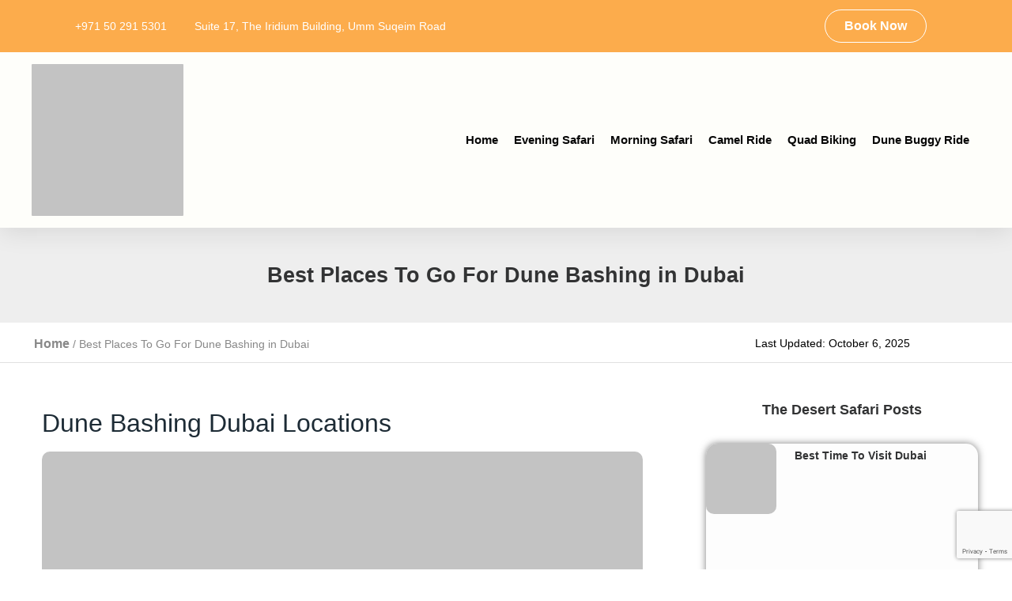

--- FILE ---
content_type: text/html; charset=UTF-8
request_url: https://thedesertsafari.com/best-places-to-go-for-dune-bashing-in-dubai/
body_size: 29349
content:
<!doctype html><html lang="en-US"><head><meta charset="UTF-8"><link rel="preconnect" href="https://fonts.gstatic.com/" crossorigin /><meta name="viewport" content="width=device-width, initial-scale=1"><link rel="profile" href="https://gmpg.org/xfn/11"><link rel="preload" as="image" href="https://thedesertsafari.com/wp-content/uploads/2025/11/The-Desert-Safari-Dubai.jpg" imagesrcset="" imagesizes="100vw"><meta name='robots' content='index, follow, max-image-preview:large, max-snippet:-1, max-video-preview:-1' /><style>img:is([sizes="auto" i], [sizes^="auto," i]) { contain-intrinsic-size: 3000px 1500px }</style><title>Top Dune Bashing Dubai Locations: A Comprehensive Guide</title><meta name="description" content="Discover the best dune bashing Dubai locations, with expert tips on safety, package options, and additional desert activities." /><link rel="canonical" href="https://thedesertsafari.com/best-places-to-go-for-dune-bashing-in-dubai/" /><meta property="og:locale" content="en_US" /><meta property="og:type" content="article" /><meta property="og:title" content="Best Places To Go For Dune Bashing in Dubai" /><meta property="og:description" content="Discover the best dune bashing Dubai locations, with expert tips on safety, package options, and additional desert activities." /><meta property="og:url" content="https://thedesertsafari.com/best-places-to-go-for-dune-bashing-in-dubai/" /><meta property="og:site_name" content="Desert Safari Dubai" /><meta property="article:published_time" content="2022-11-16T10:03:31+00:00" /><meta property="article:modified_time" content="2025-10-06T16:57:30+00:00" /><meta property="og:image" content="https://thedesertsafari.com/wp-content/uploads/2022/09/Best-Places-For-Dune-Bashing.webp" /><meta property="og:image:width" content="1182" /><meta property="og:image:height" content="666" /><meta property="og:image:type" content="image/webp" /><meta name="author" content="Sabrina" /><meta name="twitter:card" content="summary_large_image" /><meta name="twitter:label1" content="Written by" /><meta name="twitter:data1" content="Sabrina" /><meta name="twitter:label2" content="Est. reading time" /><meta name="twitter:data2" content="8 minutes" /> <script type="application/ld+json" class="yoast-schema-graph">{"@context":"https://schema.org","@graph":[{"@type":"Article","@id":"https://thedesertsafari.com/best-places-to-go-for-dune-bashing-in-dubai/#article","isPartOf":{"@id":"https://thedesertsafari.com/best-places-to-go-for-dune-bashing-in-dubai/"},"author":{"name":"Sabrina","@id":"https://thedesertsafari.com/#/schema/person/405da37ba9fd597c8cf30656b388afe3"},"headline":"Best Places To Go For Dune Bashing in Dubai","datePublished":"2022-11-16T10:03:31+00:00","dateModified":"2025-10-06T16:57:30+00:00","mainEntityOfPage":{"@id":"https://thedesertsafari.com/best-places-to-go-for-dune-bashing-in-dubai/"},"wordCount":1617,"publisher":{"@id":"https://thedesertsafari.com/#organization"},"image":{"@id":"https://thedesertsafari.com/best-places-to-go-for-dune-bashing-in-dubai/#primaryimage"},"thumbnailUrl":"https://thedesertsafari.com/wp-content/uploads/2022/09/Best-Places-For-Dune-Bashing.webp","articleSection":["Safari Tours"],"inLanguage":"en-US"},{"@type":"WebPage","@id":"https://thedesertsafari.com/best-places-to-go-for-dune-bashing-in-dubai/","url":"https://thedesertsafari.com/best-places-to-go-for-dune-bashing-in-dubai/","name":"Top Dune Bashing Dubai Locations: A Comprehensive Guide","isPartOf":{"@id":"https://thedesertsafari.com/#website"},"primaryImageOfPage":{"@id":"https://thedesertsafari.com/best-places-to-go-for-dune-bashing-in-dubai/#primaryimage"},"image":{"@id":"https://thedesertsafari.com/best-places-to-go-for-dune-bashing-in-dubai/#primaryimage"},"thumbnailUrl":"https://thedesertsafari.com/wp-content/uploads/2022/09/Best-Places-For-Dune-Bashing.webp","datePublished":"2022-11-16T10:03:31+00:00","dateModified":"2025-10-06T16:57:30+00:00","description":"Discover the best dune bashing Dubai locations, with expert tips on safety, package options, and additional desert activities.","breadcrumb":{"@id":"https://thedesertsafari.com/best-places-to-go-for-dune-bashing-in-dubai/#breadcrumb"},"inLanguage":"en-US","potentialAction":[{"@type":"ReadAction","target":["https://thedesertsafari.com/best-places-to-go-for-dune-bashing-in-dubai/"]}]},{"@type":"ImageObject","inLanguage":"en-US","@id":"https://thedesertsafari.com/best-places-to-go-for-dune-bashing-in-dubai/#primaryimage","url":"https://thedesertsafari.com/wp-content/uploads/2022/09/Best-Places-For-Dune-Bashing.webp","contentUrl":"https://thedesertsafari.com/wp-content/uploads/2022/09/Best-Places-For-Dune-Bashing.webp","width":1182,"height":666,"caption":"Best Places For Dune Bashing"},{"@type":"BreadcrumbList","@id":"https://thedesertsafari.com/best-places-to-go-for-dune-bashing-in-dubai/#breadcrumb","itemListElement":[{"@type":"ListItem","position":1,"name":"Home","item":"https://thedesertsafari.com/"},{"@type":"ListItem","position":2,"name":"Best Places To Go For Dune Bashing in Dubai"}]},{"@type":"WebSite","@id":"https://thedesertsafari.com/#website","url":"https://thedesertsafari.com/","name":"The Desert Safari","description":"Giving the finest tourism services and valuing our customers.","publisher":{"@id":"https://thedesertsafari.com/#organization"},"alternateName":"Desert Safari Dubai","potentialAction":[{"@type":"SearchAction","target":{"@type":"EntryPoint","urlTemplate":"https://thedesertsafari.com/?s={search_term_string}"},"query-input":{"@type":"PropertyValueSpecification","valueRequired":true,"valueName":"search_term_string"}}],"inLanguage":"en-US"},{"@type":"Organization","@id":"https://thedesertsafari.com/#organization","name":"The Desert Safari","url":"https://thedesertsafari.com/","logo":{"@type":"ImageObject","inLanguage":"en-US","@id":"https://thedesertsafari.com/#/schema/logo/image/","url":"https://thedesertsafari.com/wp-content/uploads/2023/10/The-Desert-Safari-Logo.webp","contentUrl":"https://thedesertsafari.com/wp-content/uploads/2023/10/The-Desert-Safari-Logo.webp","width":542,"height":96,"caption":"The Desert Safari"},"image":{"@id":"https://thedesertsafari.com/#/schema/logo/image/"}},{"@type":"Person","@id":"https://thedesertsafari.com/#/schema/person/405da37ba9fd597c8cf30656b388afe3","name":"Sabrina","image":{"@type":"ImageObject","inLanguage":"en-US","@id":"https://thedesertsafari.com/#/schema/person/image/","url":"https://thedesertsafari.com/wp-content/litespeed/avatar/a54ef1813932469eb4699de4a60a37e2.jpg?ver=1763052195","contentUrl":"https://thedesertsafari.com/wp-content/litespeed/avatar/a54ef1813932469eb4699de4a60a37e2.jpg?ver=1763052195","caption":"Sabrina"},"description":"Dubai desert insider. Field-tested guides, clear pricing tips, memorable itineraries.","sameAs":["https://www.linkedin.com/in/sabrina-omer-211829212/"],"honorificPrefix":"Ms"}]}</script> <link rel='dns-prefetch' href='//www.googletagmanager.com' /><link rel="alternate" type="application/rss+xml" title="Desert Safari Dubai &raquo; Feed" href="https://thedesertsafari.com/feed/" /> <script src="[data-uri]" defer type="2a0d481837588c9c20bb125c-text/javascript"></script><script data-optimized="1" src="https://thedesertsafari.com/wp-content/plugins/litespeed-cache/assets/js/webfontloader.min.js" defer type="2a0d481837588c9c20bb125c-text/javascript"></script> <style id='global-styles-inline-css'>:root{--wp--preset--aspect-ratio--square: 1;--wp--preset--aspect-ratio--4-3: 4/3;--wp--preset--aspect-ratio--3-4: 3/4;--wp--preset--aspect-ratio--3-2: 3/2;--wp--preset--aspect-ratio--2-3: 2/3;--wp--preset--aspect-ratio--16-9: 16/9;--wp--preset--aspect-ratio--9-16: 9/16;--wp--preset--color--black: #000000;--wp--preset--color--cyan-bluish-gray: #abb8c3;--wp--preset--color--white: #ffffff;--wp--preset--color--pale-pink: #f78da7;--wp--preset--color--vivid-red: #cf2e2e;--wp--preset--color--luminous-vivid-orange: #ff6900;--wp--preset--color--luminous-vivid-amber: #fcb900;--wp--preset--color--light-green-cyan: #7bdcb5;--wp--preset--color--vivid-green-cyan: #00d084;--wp--preset--color--pale-cyan-blue: #8ed1fc;--wp--preset--color--vivid-cyan-blue: #0693e3;--wp--preset--color--vivid-purple: #9b51e0;--wp--preset--gradient--vivid-cyan-blue-to-vivid-purple: linear-gradient(135deg,rgba(6,147,227,1) 0%,rgb(155,81,224) 100%);--wp--preset--gradient--light-green-cyan-to-vivid-green-cyan: linear-gradient(135deg,rgb(122,220,180) 0%,rgb(0,208,130) 100%);--wp--preset--gradient--luminous-vivid-amber-to-luminous-vivid-orange: linear-gradient(135deg,rgba(252,185,0,1) 0%,rgba(255,105,0,1) 100%);--wp--preset--gradient--luminous-vivid-orange-to-vivid-red: linear-gradient(135deg,rgba(255,105,0,1) 0%,rgb(207,46,46) 100%);--wp--preset--gradient--very-light-gray-to-cyan-bluish-gray: linear-gradient(135deg,rgb(238,238,238) 0%,rgb(169,184,195) 100%);--wp--preset--gradient--cool-to-warm-spectrum: linear-gradient(135deg,rgb(74,234,220) 0%,rgb(151,120,209) 20%,rgb(207,42,186) 40%,rgb(238,44,130) 60%,rgb(251,105,98) 80%,rgb(254,248,76) 100%);--wp--preset--gradient--blush-light-purple: linear-gradient(135deg,rgb(255,206,236) 0%,rgb(152,150,240) 100%);--wp--preset--gradient--blush-bordeaux: linear-gradient(135deg,rgb(254,205,165) 0%,rgb(254,45,45) 50%,rgb(107,0,62) 100%);--wp--preset--gradient--luminous-dusk: linear-gradient(135deg,rgb(255,203,112) 0%,rgb(199,81,192) 50%,rgb(65,88,208) 100%);--wp--preset--gradient--pale-ocean: linear-gradient(135deg,rgb(255,245,203) 0%,rgb(182,227,212) 50%,rgb(51,167,181) 100%);--wp--preset--gradient--electric-grass: linear-gradient(135deg,rgb(202,248,128) 0%,rgb(113,206,126) 100%);--wp--preset--gradient--midnight: linear-gradient(135deg,rgb(2,3,129) 0%,rgb(40,116,252) 100%);--wp--preset--font-size--small: 13px;--wp--preset--font-size--medium: 20px;--wp--preset--font-size--large: 36px;--wp--preset--font-size--x-large: 42px;--wp--preset--spacing--20: 0.44rem;--wp--preset--spacing--30: 0.67rem;--wp--preset--spacing--40: 1rem;--wp--preset--spacing--50: 1.5rem;--wp--preset--spacing--60: 2.25rem;--wp--preset--spacing--70: 3.38rem;--wp--preset--spacing--80: 5.06rem;--wp--preset--shadow--natural: 6px 6px 9px rgba(0, 0, 0, 0.2);--wp--preset--shadow--deep: 12px 12px 50px rgba(0, 0, 0, 0.4);--wp--preset--shadow--sharp: 6px 6px 0px rgba(0, 0, 0, 0.2);--wp--preset--shadow--outlined: 6px 6px 0px -3px rgba(255, 255, 255, 1), 6px 6px rgba(0, 0, 0, 1);--wp--preset--shadow--crisp: 6px 6px 0px rgba(0, 0, 0, 1);}:root { --wp--style--global--content-size: 800px;--wp--style--global--wide-size: 1200px; }:where(body) { margin: 0; }.wp-site-blocks > .alignleft { float: left; margin-right: 2em; }.wp-site-blocks > .alignright { float: right; margin-left: 2em; }.wp-site-blocks > .aligncenter { justify-content: center; margin-left: auto; margin-right: auto; }:where(.wp-site-blocks) > * { margin-block-start: 24px; margin-block-end: 0; }:where(.wp-site-blocks) > :first-child { margin-block-start: 0; }:where(.wp-site-blocks) > :last-child { margin-block-end: 0; }:root { --wp--style--block-gap: 24px; }:root :where(.is-layout-flow) > :first-child{margin-block-start: 0;}:root :where(.is-layout-flow) > :last-child{margin-block-end: 0;}:root :where(.is-layout-flow) > *{margin-block-start: 24px;margin-block-end: 0;}:root :where(.is-layout-constrained) > :first-child{margin-block-start: 0;}:root :where(.is-layout-constrained) > :last-child{margin-block-end: 0;}:root :where(.is-layout-constrained) > *{margin-block-start: 24px;margin-block-end: 0;}:root :where(.is-layout-flex){gap: 24px;}:root :where(.is-layout-grid){gap: 24px;}.is-layout-flow > .alignleft{float: left;margin-inline-start: 0;margin-inline-end: 2em;}.is-layout-flow > .alignright{float: right;margin-inline-start: 2em;margin-inline-end: 0;}.is-layout-flow > .aligncenter{margin-left: auto !important;margin-right: auto !important;}.is-layout-constrained > .alignleft{float: left;margin-inline-start: 0;margin-inline-end: 2em;}.is-layout-constrained > .alignright{float: right;margin-inline-start: 2em;margin-inline-end: 0;}.is-layout-constrained > .aligncenter{margin-left: auto !important;margin-right: auto !important;}.is-layout-constrained > :where(:not(.alignleft):not(.alignright):not(.alignfull)){max-width: var(--wp--style--global--content-size);margin-left: auto !important;margin-right: auto !important;}.is-layout-constrained > .alignwide{max-width: var(--wp--style--global--wide-size);}body .is-layout-flex{display: flex;}.is-layout-flex{flex-wrap: wrap;align-items: center;}.is-layout-flex > :is(*, div){margin: 0;}body .is-layout-grid{display: grid;}.is-layout-grid > :is(*, div){margin: 0;}body{padding-top: 0px;padding-right: 0px;padding-bottom: 0px;padding-left: 0px;}a:where(:not(.wp-element-button)){text-decoration: underline;}:root :where(.wp-element-button, .wp-block-button__link){background-color: #32373c;border-width: 0;color: #fff;font-family: inherit;font-size: inherit;line-height: inherit;padding: calc(0.667em + 2px) calc(1.333em + 2px);text-decoration: none;}.has-black-color{color: var(--wp--preset--color--black) !important;}.has-cyan-bluish-gray-color{color: var(--wp--preset--color--cyan-bluish-gray) !important;}.has-white-color{color: var(--wp--preset--color--white) !important;}.has-pale-pink-color{color: var(--wp--preset--color--pale-pink) !important;}.has-vivid-red-color{color: var(--wp--preset--color--vivid-red) !important;}.has-luminous-vivid-orange-color{color: var(--wp--preset--color--luminous-vivid-orange) !important;}.has-luminous-vivid-amber-color{color: var(--wp--preset--color--luminous-vivid-amber) !important;}.has-light-green-cyan-color{color: var(--wp--preset--color--light-green-cyan) !important;}.has-vivid-green-cyan-color{color: var(--wp--preset--color--vivid-green-cyan) !important;}.has-pale-cyan-blue-color{color: var(--wp--preset--color--pale-cyan-blue) !important;}.has-vivid-cyan-blue-color{color: var(--wp--preset--color--vivid-cyan-blue) !important;}.has-vivid-purple-color{color: var(--wp--preset--color--vivid-purple) !important;}.has-black-background-color{background-color: var(--wp--preset--color--black) !important;}.has-cyan-bluish-gray-background-color{background-color: var(--wp--preset--color--cyan-bluish-gray) !important;}.has-white-background-color{background-color: var(--wp--preset--color--white) !important;}.has-pale-pink-background-color{background-color: var(--wp--preset--color--pale-pink) !important;}.has-vivid-red-background-color{background-color: var(--wp--preset--color--vivid-red) !important;}.has-luminous-vivid-orange-background-color{background-color: var(--wp--preset--color--luminous-vivid-orange) !important;}.has-luminous-vivid-amber-background-color{background-color: var(--wp--preset--color--luminous-vivid-amber) !important;}.has-light-green-cyan-background-color{background-color: var(--wp--preset--color--light-green-cyan) !important;}.has-vivid-green-cyan-background-color{background-color: var(--wp--preset--color--vivid-green-cyan) !important;}.has-pale-cyan-blue-background-color{background-color: var(--wp--preset--color--pale-cyan-blue) !important;}.has-vivid-cyan-blue-background-color{background-color: var(--wp--preset--color--vivid-cyan-blue) !important;}.has-vivid-purple-background-color{background-color: var(--wp--preset--color--vivid-purple) !important;}.has-black-border-color{border-color: var(--wp--preset--color--black) !important;}.has-cyan-bluish-gray-border-color{border-color: var(--wp--preset--color--cyan-bluish-gray) !important;}.has-white-border-color{border-color: var(--wp--preset--color--white) !important;}.has-pale-pink-border-color{border-color: var(--wp--preset--color--pale-pink) !important;}.has-vivid-red-border-color{border-color: var(--wp--preset--color--vivid-red) !important;}.has-luminous-vivid-orange-border-color{border-color: var(--wp--preset--color--luminous-vivid-orange) !important;}.has-luminous-vivid-amber-border-color{border-color: var(--wp--preset--color--luminous-vivid-amber) !important;}.has-light-green-cyan-border-color{border-color: var(--wp--preset--color--light-green-cyan) !important;}.has-vivid-green-cyan-border-color{border-color: var(--wp--preset--color--vivid-green-cyan) !important;}.has-pale-cyan-blue-border-color{border-color: var(--wp--preset--color--pale-cyan-blue) !important;}.has-vivid-cyan-blue-border-color{border-color: var(--wp--preset--color--vivid-cyan-blue) !important;}.has-vivid-purple-border-color{border-color: var(--wp--preset--color--vivid-purple) !important;}.has-vivid-cyan-blue-to-vivid-purple-gradient-background{background: var(--wp--preset--gradient--vivid-cyan-blue-to-vivid-purple) !important;}.has-light-green-cyan-to-vivid-green-cyan-gradient-background{background: var(--wp--preset--gradient--light-green-cyan-to-vivid-green-cyan) !important;}.has-luminous-vivid-amber-to-luminous-vivid-orange-gradient-background{background: var(--wp--preset--gradient--luminous-vivid-amber-to-luminous-vivid-orange) !important;}.has-luminous-vivid-orange-to-vivid-red-gradient-background{background: var(--wp--preset--gradient--luminous-vivid-orange-to-vivid-red) !important;}.has-very-light-gray-to-cyan-bluish-gray-gradient-background{background: var(--wp--preset--gradient--very-light-gray-to-cyan-bluish-gray) !important;}.has-cool-to-warm-spectrum-gradient-background{background: var(--wp--preset--gradient--cool-to-warm-spectrum) !important;}.has-blush-light-purple-gradient-background{background: var(--wp--preset--gradient--blush-light-purple) !important;}.has-blush-bordeaux-gradient-background{background: var(--wp--preset--gradient--blush-bordeaux) !important;}.has-luminous-dusk-gradient-background{background: var(--wp--preset--gradient--luminous-dusk) !important;}.has-pale-ocean-gradient-background{background: var(--wp--preset--gradient--pale-ocean) !important;}.has-electric-grass-gradient-background{background: var(--wp--preset--gradient--electric-grass) !important;}.has-midnight-gradient-background{background: var(--wp--preset--gradient--midnight) !important;}.has-small-font-size{font-size: var(--wp--preset--font-size--small) !important;}.has-medium-font-size{font-size: var(--wp--preset--font-size--medium) !important;}.has-large-font-size{font-size: var(--wp--preset--font-size--large) !important;}.has-x-large-font-size{font-size: var(--wp--preset--font-size--x-large) !important;}
:root :where(.wp-block-pullquote){font-size: 1.5em;line-height: 1.6;}</style><link data-optimized="1" rel='stylesheet' id='contact-form-7-css' href='https://thedesertsafari.com/wp-content/litespeed/css/3b4a6d2b646bf80cf6c44df042b51d5a.css?ver=51d5a' media='all' /><link data-optimized="1" rel='stylesheet' id='trp-language-switcher-style-css' href='https://thedesertsafari.com/wp-content/litespeed/css/269b4b579973d37dec2784bf7da7b07a.css?ver=7b07a' media='all' /><link data-optimized="1" rel='stylesheet' id='hello-elementor-css' href='https://thedesertsafari.com/wp-content/litespeed/css/937252b10097f8d0bcc8f0905dc48328.css?ver=48328' media='all' /><link data-optimized="1" rel='stylesheet' id='hello-elementor-theme-style-css' href='https://thedesertsafari.com/wp-content/litespeed/css/95de4b69aff6396a982e5a7a72e6b663.css?ver=6b663' media='all' /><link data-optimized="1" rel='stylesheet' id='hello-elementor-header-footer-css' href='https://thedesertsafari.com/wp-content/litespeed/css/4e4020023be4c793488bc0c677b74d3b.css?ver=74d3b' media='all' /><link data-optimized="1" rel='stylesheet' id='elementor-frontend-css' href='https://thedesertsafari.com/wp-content/litespeed/css/d3455cfa657f3b85c13dd2a615d2b9ee.css?ver=2b9ee' media='all' /><link data-optimized="1" rel='stylesheet' id='widget-icon-list-css' href='https://thedesertsafari.com/wp-content/litespeed/css/033619e80fb8e5522f223b8b174d4be0.css?ver=d4be0' media='all' /><link data-optimized="1" rel='stylesheet' id='e-sticky-css' href='https://thedesertsafari.com/wp-content/litespeed/css/178c355ff70c4c9647c921fc36ba5686.css?ver=a5686' media='all' /><link data-optimized="1" rel='stylesheet' id='widget-image-css' href='https://thedesertsafari.com/wp-content/litespeed/css/a79253a827535330bc1768024d804d2e.css?ver=04d2e' media='all' /><link data-optimized="1" rel='stylesheet' id='widget-nav-menu-css' href='https://thedesertsafari.com/wp-content/litespeed/css/fa30f71c841d95201915a67add27af7d.css?ver=7af7d' media='all' /><link data-optimized="1" rel='stylesheet' id='widget-heading-css' href='https://thedesertsafari.com/wp-content/litespeed/css/1060c9559617d487b3d27c09821a0a6f.css?ver=a0a6f' media='all' /><link data-optimized="1" rel='stylesheet' id='e-animation-pulse-css' href='https://thedesertsafari.com/wp-content/litespeed/css/4a70036f071b789dd9b126bb9592e719.css?ver=2e719' media='all' /><link data-optimized="1" rel='stylesheet' id='widget-social-icons-css' href='https://thedesertsafari.com/wp-content/litespeed/css/5edfde744c3a7ebb64042ec1c4065207.css?ver=65207' media='all' /><link data-optimized="1" rel='stylesheet' id='e-apple-webkit-css' href='https://thedesertsafari.com/wp-content/litespeed/css/787681af1c3a4b1e403018ea0a7b14ea.css?ver=b14ea' media='all' /><link data-optimized="1" rel='stylesheet' id='widget-breadcrumbs-css' href='https://thedesertsafari.com/wp-content/litespeed/css/cb295bc12d45338802bbc464a0304a94.css?ver=04a94' media='all' /><link data-optimized="1" rel='stylesheet' id='widget-author-box-css' href='https://thedesertsafari.com/wp-content/litespeed/css/e6196b1876b88784d1f5a6051d978736.css?ver=78736' media='all' /><link data-optimized="1" rel='stylesheet' id='widget-divider-css' href='https://thedesertsafari.com/wp-content/litespeed/css/cb1d8d3393afcf244abd7dbdb4914df2.css?ver=14df2' media='all' /><link data-optimized="1" rel='stylesheet' id='widget-posts-css' href='https://thedesertsafari.com/wp-content/litespeed/css/ed6e8af60d69171859b0214af9f7d8c5.css?ver=7d8c5' media='all' /><link data-optimized="1" rel='stylesheet' id='elementor-post-4873-css' href='https://thedesertsafari.com/wp-content/litespeed/css/a6220362b1eaa15db9271c35f4917bca.css?ver=17bca' media='all' /><link data-optimized="1" rel='stylesheet' id='elementor-post-5528-css' href='https://thedesertsafari.com/wp-content/litespeed/css/5e6b6d56bf96aa7f4f930a89974dc46e.css?ver=dc46e' media='all' /><link data-optimized="1" rel='stylesheet' id='elementor-post-6003-css' href='https://thedesertsafari.com/wp-content/litespeed/css/db131d6224493ea89071e022295391c7.css?ver=391c7' media='all' /><link data-optimized="1" rel='stylesheet' id='elementor-post-21497-css' href='https://thedesertsafari.com/wp-content/litespeed/css/80309b7b5bd7dbc8a3b829146f7e2f49.css?ver=e2f49' media='all' /><link data-optimized="1" rel='stylesheet' id='elementor-post-7370-css' href='https://thedesertsafari.com/wp-content/litespeed/css/cff24ebcc00e4d4c4b2a1cd0cfebc5b5.css?ver=bc5b5' media='all' /> <script src="https://thedesertsafari.com/wp-includes/js/jquery/jquery.min.js" id="jquery-core-js" type="2a0d481837588c9c20bb125c-text/javascript"></script> <script data-optimized="1" src="https://thedesertsafari.com/wp-content/litespeed/js/246b7aa83bccd63721146b3055e43314.js?ver=43314" id="jquery-migrate-js" defer data-deferred="1" type="2a0d481837588c9c20bb125c-text/javascript"></script> 
 <script src="https://www.googletagmanager.com/gtag/js?id=GT-K54MKCH" id="google_gtagjs-js" defer data-deferred="1" type="2a0d481837588c9c20bb125c-text/javascript"></script> <script id="google_gtagjs-js-after" src="[data-uri]" defer type="2a0d481837588c9c20bb125c-text/javascript"></script> <link rel="https://api.w.org/" href="https://thedesertsafari.com/wp-json/" /><link rel="alternate" title="JSON" type="application/json" href="https://thedesertsafari.com/wp-json/wp/v2/posts/5528" /><link rel="EditURI" type="application/rsd+xml" title="RSD" href="https://thedesertsafari.com/xmlrpc.php?rsd" /><meta name="generator" content="WordPress 6.8.3" /><link rel='shortlink' href='https://thedesertsafari.com/?p=5528' /><link rel="alternate" title="oEmbed (JSON)" type="application/json+oembed" href="https://thedesertsafari.com/wp-json/oembed/1.0/embed?url=https%3A%2F%2Fthedesertsafari.com%2Fbest-places-to-go-for-dune-bashing-in-dubai%2F" /><link rel="alternate" title="oEmbed (XML)" type="text/xml+oembed" href="https://thedesertsafari.com/wp-json/oembed/1.0/embed?url=https%3A%2F%2Fthedesertsafari.com%2Fbest-places-to-go-for-dune-bashing-in-dubai%2F&#038;format=xml" /><meta name="generator" content="Site Kit by Google 1.165.0" /><link rel="alternate" hreflang="en-US" href="https://thedesertsafari.com/best-places-to-go-for-dune-bashing-in-dubai/"/><link rel="alternate" hreflang="ar" href="https://thedesertsafari.com/ar/%d8%a3%d9%81%d8%b6%d9%84-%d8%a7%d9%84%d8%a3%d9%85%d8%a7%d9%83%d9%86-%d9%84%d9%84%d8%aa%d8%ac%d9%88%d9%84-%d8%b9%d9%84%d9%89-%d8%a7%d9%84%d9%83%d8%ab%d8%a8%d8%a7%d9%86-%d8%a7%d9%84%d8%b1%d9%85%d9%84/"/><link rel="alternate" hreflang="en" href="https://thedesertsafari.com/best-places-to-go-for-dune-bashing-in-dubai/"/><style>.e-con.e-parent:nth-of-type(n+4):not(.e-lazyloaded):not(.e-no-lazyload),
				.e-con.e-parent:nth-of-type(n+4):not(.e-lazyloaded):not(.e-no-lazyload) * {
					background-image: none !important;
				}
				@media screen and (max-height: 1024px) {
					.e-con.e-parent:nth-of-type(n+3):not(.e-lazyloaded):not(.e-no-lazyload),
					.e-con.e-parent:nth-of-type(n+3):not(.e-lazyloaded):not(.e-no-lazyload) * {
						background-image: none !important;
					}
				}
				@media screen and (max-height: 640px) {
					.e-con.e-parent:nth-of-type(n+2):not(.e-lazyloaded):not(.e-no-lazyload),
					.e-con.e-parent:nth-of-type(n+2):not(.e-lazyloaded):not(.e-no-lazyload) * {
						background-image: none !important;
					}
				}</style><link rel="icon" href="https://thedesertsafari.com/wp-content/uploads/2022/11/cropped-T-4-32x32.png" sizes="32x32" /><link rel="icon" href="https://thedesertsafari.com/wp-content/uploads/2022/11/cropped-T-4-192x192.png" sizes="192x192" /><link rel="apple-touch-icon" href="https://thedesertsafari.com/wp-content/uploads/2022/11/cropped-T-4-180x180.png" /><meta name="msapplication-TileImage" content="https://thedesertsafari.com/wp-content/uploads/2022/11/cropped-T-4-270x270.png" /><link rel="preload" href="/wp-content/plugins/elementor/assets/lib/font-awesome/webfonts/fa-solid-900.woff2" as="font" type="font/woff2" crossorigin><link rel="preload" href="/wp-content/plugins/elementor/assets/lib/font-awesome/webfonts/fa-brands-400.woff2" as="font" type="font/woff2" crossorigin><link rel="preload" href="/wp-content/plugins/elementor/assets/lib/font-awesome/webfonts/fa-regular-400.woff2" as="font" type="font/woff2" crossorigin><style>/* ✅ Force Font Awesome to use font-display: swap */
@font-face {
  font-family: 'Font Awesome 5 Free';
  font-style: normal;
  font-weight: 400;
  font-display: swap;
  src: url('/wp-content/plugins/elementor/assets/lib/font-awesome/webfonts/fa-regular-400.woff2') format('woff2');
}

@font-face {
  font-family: 'Font Awesome 5 Free';
  font-style: normal;
  font-weight: 900;
  font-display: swap;
  src: url('/wp-content/plugins/elementor/assets/lib/font-awesome/webfonts/fa-solid-900.woff2') format('woff2');
}

@font-face {
  font-family: 'Font Awesome 5 Brands';
  font-style: normal;
  font-weight: 400;
  font-display: swap;
  src: url('/wp-content/plugins/elementor/assets/lib/font-awesome/webfonts/fa-brands-400.woff2') format('woff2');
}</style></head><body class="wp-singular post-template post-template-elementor_theme single single-post postid-5528 single-format-standard wp-custom-logo wp-embed-responsive wp-theme-hello-elementor translatepress-en_US hello-elementor-default elementor-default elementor-kit-4873 elementor-page elementor-page-5528 elementor-page-7370"><header data-elementor-type="header" data-elementor-id="6003" class="elementor elementor-6003 elementor-location-header" data-elementor-post-type="elementor_library"><section class="elementor-section elementor-top-section elementor-element elementor-element-7f66f201 elementor-section-full_width elementor-section-height-default elementor-section-height-default" data-id="7f66f201" data-element_type="section" id="header_pop" data-settings="{&quot;sticky&quot;:&quot;top&quot;,&quot;background_background&quot;:&quot;classic&quot;,&quot;sticky_on&quot;:[],&quot;sticky_offset&quot;:0,&quot;sticky_effects_offset&quot;:0,&quot;sticky_anchor_link_offset&quot;:0}"><div class="elementor-container elementor-column-gap-default"><div class="elementor-column elementor-col-100 elementor-top-column elementor-element elementor-element-322bea74" data-id="322bea74" data-element_type="column" data-settings="{&quot;background_background&quot;:&quot;classic&quot;}"><div class="elementor-widget-wrap elementor-element-populated"><section class="elementor-section elementor-inner-section elementor-element elementor-element-15554ab1 elementor-reverse-mobile elementor-hidden-mobile elementor-section-boxed elementor-section-height-default elementor-section-height-default" data-id="15554ab1" data-element_type="section" data-settings="{&quot;background_background&quot;:&quot;classic&quot;,&quot;sticky&quot;:&quot;top&quot;,&quot;sticky_on&quot;:[&quot;desktop&quot;],&quot;sticky_offset&quot;:0,&quot;sticky_effects_offset&quot;:0,&quot;sticky_anchor_link_offset&quot;:0}"><div class="elementor-container elementor-column-gap-default"><div class="elementor-column elementor-col-33 elementor-inner-column elementor-element elementor-element-616e1341 elementor-hidden-phone" data-id="616e1341" data-element_type="column"><div class="elementor-widget-wrap elementor-element-populated"><div class="elementor-element elementor-element-78fb6d5f elementor-icon-list--layout-inline elementor-align-left elementor-mobile-align-center elementor-list-item-link-full_width elementor-widget elementor-widget-icon-list" data-id="78fb6d5f" data-element_type="widget" data-widget_type="icon-list.default"><div class="elementor-widget-container"><ul class="elementor-icon-list-items elementor-inline-items"><li class="elementor-icon-list-item elementor-inline-item">
<a href="tel:+971502915301" target="_blank"><span class="elementor-icon-list-icon">
<i aria-hidden="true" class="fas fa-phone"></i>						</span>
<span class="elementor-icon-list-text">+971 50 291 5301</span>
</a></li><li class="elementor-icon-list-item elementor-inline-item">
<a href="https://g.page/r/Cc-jQeNUWE9TEBE/" target="_blank"><span class="elementor-icon-list-icon">
<i aria-hidden="true" class="fas fa-map-marker-alt"></i>						</span>
<span class="elementor-icon-list-text">Suite 17, The Iridium Building, Umm Suqeim Road </span>
</a></li></ul></div></div></div></div><div class="elementor-column elementor-col-33 elementor-inner-column elementor-element elementor-element-2f5ea52e" data-id="2f5ea52e" data-element_type="column"><div class="elementor-widget-wrap elementor-element-populated"><div class="elementor-element elementor-element-39730b6 elementor-align-right elementor-widget elementor-widget-button" data-id="39730b6" data-element_type="widget" data-widget_type="button.default"><div class="elementor-widget-container"><div class="elementor-button-wrapper">
<a class="elementor-button elementor-button-link elementor-size-sm" href="https://thedesertsafari.com/book-now/">
<span class="elementor-button-content-wrapper">
<span class="elementor-button-text">Book Now</span>
</span>
</a></div></div></div></div></div><div class="elementor-column elementor-col-33 elementor-inner-column elementor-element elementor-element-d4bf026" data-id="d4bf026" data-element_type="column"><div class="elementor-widget-wrap"></div></div></div></section><section class="elementor-section elementor-inner-section elementor-element elementor-element-5e280299 elementor-section-boxed elementor-section-height-default elementor-section-height-default" data-id="5e280299" data-element_type="section" data-settings="{&quot;background_background&quot;:&quot;classic&quot;,&quot;sticky&quot;:&quot;top&quot;,&quot;sticky_on&quot;:[&quot;mobile&quot;],&quot;sticky_offset&quot;:0,&quot;sticky_effects_offset&quot;:0,&quot;sticky_anchor_link_offset&quot;:0}"><div class="elementor-container elementor-column-gap-default"><div class="elementor-column elementor-col-33 elementor-inner-column elementor-element elementor-element-356eaf2a" data-id="356eaf2a" data-element_type="column"><div class="elementor-widget-wrap elementor-element-populated"><div class="elementor-element elementor-element-017ec36 elementor-widget elementor-widget-theme-site-logo elementor-widget-image" data-id="017ec36" data-element_type="widget" data-widget_type="theme-site-logo.default">
<a href="https://thedesertsafari.com">
<img data-lazyloaded="1" src="[data-uri]" width="542" height="96" data-src="https://thedesertsafari.com/wp-content/uploads/2023/10/The-Desert-Safari-Logo.webp" class="attachment-full size-full wp-image-21595" alt="The Desert Safari Logo" data-srcset="https://thedesertsafari.com/wp-content/uploads/2023/10/The-Desert-Safari-Logo.webp 542w, https://thedesertsafari.com/wp-content/uploads/2023/10/The-Desert-Safari-Logo-300x53.webp 300w" data-sizes="(max-width: 542px) 100vw, 542px" />				</a></div></div></div><div class="elementor-column elementor-col-33 elementor-inner-column elementor-element elementor-element-0abab70" data-id="0abab70" data-element_type="column"><div class="elementor-widget-wrap elementor-element-populated"><div class="elementor-element elementor-element-e84f99a elementor-align-right elementor-hidden-desktop elementor-hidden-tablet elementor-widget elementor-widget-button" data-id="e84f99a" data-element_type="widget" data-widget_type="button.default"><div class="elementor-widget-container"><div class="elementor-button-wrapper">
<a class="elementor-button elementor-button-link elementor-size-sm" href="https://thedesertsafari.com/book-now/">
<span class="elementor-button-content-wrapper">
<span class="elementor-button-text">Book Now</span>
</span>
</a></div></div></div></div></div><div class="elementor-column elementor-col-33 elementor-inner-column elementor-element elementor-element-da82349" data-id="da82349" data-element_type="column"><div class="elementor-widget-wrap elementor-element-populated"><div class="elementor-element elementor-element-3736c96 elementor-nav-menu__align-end elementor-nav-menu--stretch elementor-nav-menu--dropdown-tablet elementor-nav-menu__text-align-aside elementor-nav-menu--toggle elementor-nav-menu--burger elementor-widget elementor-widget-nav-menu" data-id="3736c96" data-element_type="widget" data-settings="{&quot;full_width&quot;:&quot;stretch&quot;,&quot;layout&quot;:&quot;horizontal&quot;,&quot;submenu_icon&quot;:{&quot;value&quot;:&quot;&lt;svg aria-hidden=\&quot;true\&quot; class=\&quot;e-font-icon-svg e-fas-caret-down\&quot; viewBox=\&quot;0 0 320 512\&quot; xmlns=\&quot;http:\/\/www.w3.org\/2000\/svg\&quot;&gt;&lt;path d=\&quot;M31.3 192h257.3c17.8 0 26.7 21.5 14.1 34.1L174.1 354.8c-7.8 7.8-20.5 7.8-28.3 0L17.2 226.1C4.6 213.5 13.5 192 31.3 192z\&quot;&gt;&lt;\/path&gt;&lt;\/svg&gt;&quot;,&quot;library&quot;:&quot;fa-solid&quot;},&quot;toggle&quot;:&quot;burger&quot;}" data-widget_type="nav-menu.default"><nav aria-label="Menu" class="elementor-nav-menu--main elementor-nav-menu__container elementor-nav-menu--layout-horizontal e--pointer-none"><ul id="menu-1-3736c96" class="elementor-nav-menu"><li class="menu-item menu-item-type-custom menu-item-object-custom menu-item-home menu-item-87"><a href="https://thedesertsafari.com/" title="Desert Safari Dubai" class="elementor-item">Home</a></li><li class="menu-item menu-item-type-post_type menu-item-object-page menu-item-75"><a href="https://thedesertsafari.com/evening-desert-safari-dubai/" title="Dubai Desert Safari" class="elementor-item">Evening Safari</a></li><li class="menu-item menu-item-type-post_type menu-item-object-page menu-item-73"><a href="https://thedesertsafari.com/morning-desert-safari/" title="Morning Desert Safari" class="elementor-item">Morning Safari</a></li><li class="menu-item menu-item-type-post_type menu-item-object-page menu-item-72"><a href="https://thedesertsafari.com/camel-ride-dubai/" title="Camel Desert Safari" class="elementor-item">Camel Ride</a></li><li class="menu-item menu-item-type-post_type menu-item-object-page menu-item-3343"><a href="https://thedesertsafari.com/quad-biking-dubai/" class="elementor-item">Quad Biking</a></li><li class="menu-item menu-item-type-post_type menu-item-object-page menu-item-3428"><a href="https://thedesertsafari.com/dune-buggy-dubai/" class="elementor-item">Dune Buggy Ride</a></li></ul></nav><div class="elementor-menu-toggle" role="button" tabindex="0" aria-label="Menu Toggle" aria-expanded="false">
<svg aria-hidden="true" role="presentation" class="elementor-menu-toggle__icon--open e-font-icon-svg e-eicon-menu-bar" viewBox="0 0 1000 1000" xmlns="http://www.w3.org/2000/svg"><path d="M104 333H896C929 333 958 304 958 271S929 208 896 208H104C71 208 42 237 42 271S71 333 104 333ZM104 583H896C929 583 958 554 958 521S929 458 896 458H104C71 458 42 487 42 521S71 583 104 583ZM104 833H896C929 833 958 804 958 771S929 708 896 708H104C71 708 42 737 42 771S71 833 104 833Z"></path></svg><svg aria-hidden="true" role="presentation" class="elementor-menu-toggle__icon--close e-font-icon-svg e-eicon-close" viewBox="0 0 1000 1000" xmlns="http://www.w3.org/2000/svg"><path d="M742 167L500 408 258 167C246 154 233 150 217 150 196 150 179 158 167 167 154 179 150 196 150 212 150 229 154 242 171 254L408 500 167 742C138 771 138 800 167 829 196 858 225 858 254 829L496 587 738 829C750 842 767 846 783 846 800 846 817 842 829 829 842 817 846 804 846 783 846 767 842 750 829 737L588 500 833 258C863 229 863 200 833 171 804 137 775 137 742 167Z"></path></svg></div><nav class="elementor-nav-menu--dropdown elementor-nav-menu__container" aria-hidden="true"><ul id="menu-2-3736c96" class="elementor-nav-menu"><li class="menu-item menu-item-type-custom menu-item-object-custom menu-item-home menu-item-87"><a href="https://thedesertsafari.com/" title="Desert Safari Dubai" class="elementor-item" tabindex="-1">Home</a></li><li class="menu-item menu-item-type-post_type menu-item-object-page menu-item-75"><a href="https://thedesertsafari.com/evening-desert-safari-dubai/" title="Dubai Desert Safari" class="elementor-item" tabindex="-1">Evening Safari</a></li><li class="menu-item menu-item-type-post_type menu-item-object-page menu-item-73"><a href="https://thedesertsafari.com/morning-desert-safari/" title="Morning Desert Safari" class="elementor-item" tabindex="-1">Morning Safari</a></li><li class="menu-item menu-item-type-post_type menu-item-object-page menu-item-72"><a href="https://thedesertsafari.com/camel-ride-dubai/" title="Camel Desert Safari" class="elementor-item" tabindex="-1">Camel Ride</a></li><li class="menu-item menu-item-type-post_type menu-item-object-page menu-item-3343"><a href="https://thedesertsafari.com/quad-biking-dubai/" class="elementor-item" tabindex="-1">Quad Biking</a></li><li class="menu-item menu-item-type-post_type menu-item-object-page menu-item-3428"><a href="https://thedesertsafari.com/dune-buggy-dubai/" class="elementor-item" tabindex="-1">Dune Buggy Ride</a></li></ul></nav></div></div></div></div></section></div></div></div></section></header><div data-elementor-type="single-post" data-elementor-id="7370" class="elementor elementor-7370 elementor-location-single post-5528 post type-post status-publish format-standard has-post-thumbnail hentry category-safari-tours" data-elementor-post-type="elementor_library"><section class="elementor-section elementor-top-section elementor-element elementor-element-8947927 elementor-section-height-min-height elementor-section-content-middle elementor-section-boxed elementor-section-height-default elementor-section-items-middle" data-id="8947927" data-element_type="section" data-settings="{&quot;background_background&quot;:&quot;classic&quot;}"><div class="elementor-container elementor-column-gap-default"><div class="elementor-column elementor-col-100 elementor-top-column elementor-element elementor-element-5bb5c16" data-id="5bb5c16" data-element_type="column"><div class="elementor-widget-wrap elementor-element-populated"><div class="elementor-element elementor-element-7d0ba55 elementor-widget elementor-widget-heading" data-id="7d0ba55" data-element_type="widget" data-widget_type="heading.default"><h1 class="elementor-heading-title elementor-size-default">Best Places To Go For Dune Bashing in Dubai</h1></div></div></div></div></section><section class="elementor-section elementor-top-section elementor-element elementor-element-eb8b0af elementor-section-height-min-height elementor-section-boxed elementor-section-height-default elementor-section-items-middle" data-id="eb8b0af" data-element_type="section"><div class="elementor-container elementor-column-gap-default"><div class="elementor-column elementor-col-50 elementor-top-column elementor-element elementor-element-456542e" data-id="456542e" data-element_type="column"><div class="elementor-widget-wrap elementor-element-populated"><div class="elementor-element elementor-element-5664a7f elementor-align-left elementor-widget elementor-widget-breadcrumbs" data-id="5664a7f" data-element_type="widget" data-widget_type="breadcrumbs.default"><p id="breadcrumbs"><span><span><a href="https://thedesertsafari.com/">Home</a></span> / <span class="breadcrumb_last" aria-current="page">Best Places To Go For Dune Bashing in Dubai</span></span></p></div></div></div><div class="elementor-column elementor-col-50 elementor-top-column elementor-element elementor-element-92dcb4e" data-id="92dcb4e" data-element_type="column"><div class="elementor-widget-wrap elementor-element-populated"><div class="elementor-element elementor-element-7007388 elementor-widget elementor-widget-text-editor" data-id="7007388" data-element_type="widget" data-widget_type="text-editor.default">
Last Updated: October 6, 2025</div></div></div></div></section><section class="elementor-section elementor-top-section elementor-element elementor-element-2f60866 elementor-section-content-top elementor-section-boxed elementor-section-height-default elementor-section-height-default" data-id="2f60866" data-element_type="section"><div class="elementor-container elementor-column-gap-no"><div class="elementor-column elementor-col-66 elementor-top-column elementor-element elementor-element-c083bfe" data-id="c083bfe" data-element_type="column"><div class="elementor-widget-wrap elementor-element-populated"><div class="elementor-element elementor-element-f777b9f elementor-widget elementor-widget-theme-post-content" data-id="f777b9f" data-element_type="widget" data-widget_type="theme-post-content.default"><div data-elementor-type="wp-post" data-elementor-id="5528" class="elementor elementor-5528" data-elementor-post-type="post"><section class="elementor-section elementor-top-section elementor-element elementor-element-bae372b elementor-section-boxed elementor-section-height-default elementor-section-height-default" data-id="bae372b" data-element_type="section"><div class="elementor-container elementor-column-gap-default"><div class="elementor-column elementor-col-100 elementor-top-column elementor-element elementor-element-7fed659" data-id="7fed659" data-element_type="column"><div class="elementor-widget-wrap elementor-element-populated"><div class="elementor-element elementor-element-09b87a2 elementor-widget elementor-widget-heading" data-id="09b87a2" data-element_type="widget" data-widget_type="heading.default"><h2 class="elementor-heading-title elementor-size-default">Dune Bashing Dubai Locations</h2></div><div class="elementor-element elementor-element-3e597d4 elementor-widget elementor-widget-image" data-id="3e597d4" data-element_type="widget" data-widget_type="image.default"><figure class="wp-caption">
<img data-lazyloaded="1" src="[data-uri]" fetchpriority="high" fetchpriority="high" decoding="async" width="800" height="451" data-src="https://thedesertsafari.com/wp-content/uploads/2022/09/Best-Places-For-Dune-Bashing-1024x577.webp" class="attachment-large size-large wp-image-5538" alt="Best Places For Dune Bashing" data-srcset="https://thedesertsafari.com/wp-content/uploads/2022/09/Best-Places-For-Dune-Bashing-1024x577.webp 1024w, https://thedesertsafari.com/wp-content/uploads/2022/09/Best-Places-For-Dune-Bashing-300x169.webp 300w, https://thedesertsafari.com/wp-content/uploads/2022/09/Best-Places-For-Dune-Bashing-768x433.webp 768w, https://thedesertsafari.com/wp-content/uploads/2022/09/Best-Places-For-Dune-Bashing.webp 1182w" data-sizes="(max-width: 800px) 100vw, 800px" /><figcaption class="widget-image-caption wp-caption-text">Best Places For Dune Bashing</figcaption></figure></div><div class="elementor-element elementor-element-6987697 elementor-widget elementor-widget-text-editor" data-id="6987697" data-element_type="widget" data-widget_type="text-editor.default"><p>Welcome to our guide on the best dune bashing Dubai locations! If you&#8217;re looking for an adrenaline-pumping adventure amidst the golden sands of Dubai, you&#8217;ve come to the right place. Dune bashing is a thrilling activity that lets you conquer the desert landscape in a powerful 4&#215;4 vehicle. This article will introduce you to the top dune bashing Dubai locations, ensuring you have an unforgettable experience. So buckle up, and let&#8217;s explore the majestic dunes of this enchanting city!<br></p></div><div class="elementor-element elementor-element-529a86e elementor-widget elementor-widget-heading" data-id="529a86e" data-element_type="widget" data-widget_type="heading.default"><h2 class="elementor-heading-title elementor-size-default">What is Dune Bashing?</h2></div><div class="elementor-element elementor-element-a29d623 elementor-widget elementor-widget-text-editor" data-id="a29d623" data-element_type="widget" data-widget_type="text-editor.default"><p><a href="https://thedesertsafari.com/dune-bashing-in-dubai-the-ultimate-adventure/">Dune bashing</a> is an off-road activity that involves driving specially modified 4&#215;4 vehicles over dunes at high speeds. The 4&#215;4 vehicles have powerful engines, reinforced suspension systems, and large tires to handle the challenging terrain. It combines the thrill of off-roading with the breathtaking beauty of the desert landscape.</p></div><div class="elementor-element elementor-element-5a0b532 elementor-widget elementor-widget-heading" data-id="5a0b532" data-element_type="widget" data-widget_type="heading.default"><h2 class="elementor-heading-title elementor-size-default">Why Dubai for Dune Bashing?</h2></div><div class="elementor-element elementor-element-ced6885 elementor-widget elementor-widget-text-editor" data-id="ced6885" data-element_type="widget" data-widget_type="text-editor.default"><p>Dubai is known for its magnificent desert landscapes, which provide the perfect setting for dune bashing adventures. The city&#8217;s strategic location, advanced infrastructure, and world-class tourist facilities make it an ideal destination for adventure seekers.</p></div><div class="elementor-element elementor-element-0f3a47f elementor-widget elementor-widget-heading" data-id="0f3a47f" data-element_type="widget" data-widget_type="heading.default"><h2 class="elementor-heading-title elementor-size-default">Best Time to Go for Dune Bashing</h2></div><div class="elementor-element elementor-element-c18593e elementor-widget elementor-widget-text-editor" data-id="c18593e" data-element_type="widget" data-widget_type="text-editor.default"><p>The ideal time for dune bashing in Dubai is during the cooler months, from November to March. During this period, the temperatures are pleasant, making the activity more enjoyable. Avoid the scorching summer months, as the desert heat can be unbearable, even for the most experienced adventurers.</p></div><div class="elementor-element elementor-element-d9fac03 elementor-widget-divider--view-line elementor-widget elementor-widget-divider" data-id="d9fac03" data-element_type="widget" data-widget_type="divider.default"><div class="elementor-divider">
<span class="elementor-divider-separator">
</span></div></div></div></div></div></section><section class="elementor-section elementor-top-section elementor-element elementor-element-3120274 elementor-section-boxed elementor-section-height-default elementor-section-height-default" data-id="3120274" data-element_type="section"><div class="elementor-container elementor-column-gap-default"><div class="elementor-column elementor-col-100 elementor-top-column elementor-element elementor-element-ba497aa" data-id="ba497aa" data-element_type="column"><div class="elementor-widget-wrap elementor-element-populated"><div class="elementor-element elementor-element-09799a7 elementor-widget elementor-widget-heading" data-id="09799a7" data-element_type="widget" data-widget_type="heading.default"><h2 class="elementor-heading-title elementor-size-default">Top 7 Dune Bashing Dubai Locations</h2></div><div class="elementor-element elementor-element-bb5aa73 elementor-widget elementor-widget-text-editor" data-id="bb5aa73" data-element_type="widget" data-widget_type="text-editor.default"><p><span data-preserver-spaces="true">If you want to go for dune bashing by yourself instead of booking a tour, the spots below are among the best.</span></p><ul><li><a href="https://www.visitsharjah.com/en/regions/central-region/al-badayer/"><strong><span data-preserver-spaces="true">Bidayar Desert</span></strong></a></li><li><span data-preserver-spaces="true"><b>Al Awir Desert</b><br /></span></li><li><span data-preserver-spaces="true"><b>Lahbab Desert</b><br /></span></li><li style="font-size: 14px;"><a href="https://thedesertsafari.com/al-faya-desert-the-fun-spot-for-adventure-lovers/" target="_blank" rel="noopener"><span style="font-weight: bolder;">Al-Faya desert</span></a></li><li><strong><span data-preserver-spaces="true">Sweihan Desert</span></strong></li><li><strong><span data-preserver-spaces="true">Liwa Desert</span></strong></li><li><a href="https://thedesertsafari.com/discover-the-magic-of-sharjah-fossil-rock-and-mleiha-an-adventure-like-no-other/" target="_blank" rel="noopener"><strong><span data-preserver-spaces="true">Fossil Rocks</span></strong></a></li></ul><p><span data-preserver-spaces="true">All the dune bashing Dubai locations mentioned above offer a unique and incredible experience so that you can find the best spot for dune bashing. Ensure to follow all the instructions and </span><a href="https://thedesertsafari.com/safety-tips-for-driving-in-the-desert/" target="_blank" rel="noopener"><strong><span data-preserver-spaces="true">safety guidelines in the desert</span></strong></a><span data-preserver-spaces="true"> to enjoy a smooth ride.</span></p></div><div class="elementor-element elementor-element-6312265 elementor-widget elementor-widget-heading" data-id="6312265" data-element_type="widget" data-widget_type="heading.default"><h3 class="elementor-heading-title elementor-size-default">1. Bidayer Desert Sharjah</h3></div><div class="elementor-element elementor-element-e29e91c elementor-widget elementor-widget-text-editor" data-id="e29e91c" data-element_type="widget" data-widget_type="text-editor.default"><p>The desert on the Hatta/Oman highway (E44) in Sharjah is approximately 45 minutes from Dubai. This vast dune, known as “Big Red” due to its enormous size and dark red-colored sand, is among the UAE’s most renowned and famous dune bashing locations.</p><p>Al Bidayer Desert is an emerging tourist destination characterized by vast expanses of rolling dunes, an oasis, and a desert landscape. This area boasts a rich archaeological heritage, with numerous ancient sites to explore. Al Bidayer features relatively simple dunes that professionals and amateurs can navigate compared to other deserts. During holidays and weekends, the desert attracts motorists eager to showcase their skills on quad bikes, jeeps, and buggies.</p></div><div class="elementor-element elementor-element-b720d8f elementor-widget elementor-widget-heading" data-id="b720d8f" data-element_type="widget" data-widget_type="heading.default"><h3 class="elementor-heading-title elementor-size-default">2. Al Awir Desert</h3></div><div class="elementor-element elementor-element-185ca4f elementor-widget elementor-widget-text-editor" data-id="185ca4f" data-element_type="widget" data-widget_type="text-editor.default"><p>Al Awir is a popular destination for dune bashing in Dubai. Al Aweer desert is located approximately 40 minutes from the city center. This vast desert area offers stunning red dunes and thrilling driving experiences. The dunes in Al Awir are suitable for both beginners and experienced drivers.</p></div><div class="elementor-element elementor-element-8fc6c25 elementor-widget elementor-widget-heading" data-id="8fc6c25" data-element_type="widget" data-widget_type="heading.default"><h3 class="elementor-heading-title elementor-size-default">3. Lahbab Desert</h3></div><div class="elementor-element elementor-element-8a2f847 elementor-widget elementor-widget-text-editor" data-id="8a2f847" data-element_type="widget" data-widget_type="text-editor.default"><p>Lahbab Desert, also known as the Red Dunes, is about 50 minutes from the city. This desert offers towering dunes that provide a more challenging dune bashing experience. Lahbab is ideal for those looking for an adrenaline rush and exceptional views of the desert landscape.</p></div><div class="elementor-element elementor-element-e6bcb75 elementor-widget elementor-widget-heading" data-id="e6bcb75" data-element_type="widget" data-widget_type="heading.default"><h3 class="elementor-heading-title elementor-size-default">4. Al Faya Desert</h3></div><div class="elementor-element elementor-element-05a157d elementor-widget elementor-widget-text-editor" data-id="05a157d" data-element_type="widget" data-widget_type="text-editor.default"><p>This desert is located 50 minutes away from Dubai and is located in Sharjah, Al Malaiha road. This fantastic desert contains Ruby sand. Because of its dunes, which are more extensive than Al Bidayer, skilled drivers and amateurs like it. One can find the biggest dunes to ride, so it is also known as “Big Fall.”</p></div><div class="elementor-element elementor-element-650579e elementor-widget elementor-widget-heading" data-id="650579e" data-element_type="widget" data-widget_type="heading.default"><h3 class="elementor-heading-title elementor-size-default">5. Sweihan Desert</h3></div><div class="elementor-element elementor-element-123cc7e elementor-widget elementor-widget-text-editor" data-id="123cc7e" data-element_type="widget" data-widget_type="text-editor.default"><p>This desert has some giant dunes and requires some more technical experience. You must only avoid it if you have yet to learn what you are doing. Sweihan desert is 1 hr. Fifteen minutes from Dubai and is located on Al Hayer Road, Abu Dhabi.</p><p>The desert borders three cities: Al Ain, Abu Dhabi, and Dubai. Since it is the practicing ground of Liwa enthusiasts, the desert is also known as Little Liwa. This desert is only specified for experienced drivers, as it has soft sands and big dunes. With GPS and proper guidance, one can see a large number of camels and lone Emiratis.</p></div><div class="elementor-element elementor-element-c64f774 elementor-widget elementor-widget-heading" data-id="c64f774" data-element_type="widget" data-widget_type="heading.default"><h3 class="elementor-heading-title elementor-size-default">6. Liwa Desert</h3></div><div class="elementor-element elementor-element-9172ac0 elementor-widget elementor-widget-text-editor" data-id="9172ac0" data-element_type="widget" data-widget_type="text-editor.default"><p>The Liwa Desert is almost 3 hours away from Dubai and is located in Rub Al Khali, Abu Dhabi. The desert is also famous as “The Empty Quarter,” Only the most expert and experienced dune bashers enjoy it here. The desert is renowned for all its annual challenges and festivals.</p><p>The Arabian Peninsula is the largest desert, covering a wide area with soft sand and sharing the boundary with Saudi Arabia. The festival, Liwa festival, lasts for a week, and the main challenge is tackling the terrifying mountain, Moreeb Dune.</p></div><div class="elementor-element elementor-element-f43ae64 elementor-widget elementor-widget-heading" data-id="f43ae64" data-element_type="widget" data-widget_type="heading.default"><h3 class="elementor-heading-title elementor-size-default">7. Fossil rock</h3></div><div class="elementor-element elementor-element-c21d8b3 elementor-widget elementor-widget-text-editor" data-id="c21d8b3" data-element_type="widget" data-widget_type="text-editor.default"><p>This is located in Sharjah, Kalba road, 50 mins. Drive from Dubai. This incredible spot is known as Jebel Maleihah. It is more popularly known as fossil rock. </p><p>In this desert, there are remains of marine fossils. Yes, in the center of the desert, there resides marine life. Many years ago, Arabia was under the ocean. The spot is also liked by people interested in camping, hiking, fossil hunting, and photography enthusiast.</p></div><div class="elementor-element elementor-element-405408a elementor-widget-divider--view-line elementor-widget elementor-widget-divider" data-id="405408a" data-element_type="widget" data-widget_type="divider.default"><div class="elementor-divider">
<span class="elementor-divider-separator">
</span></div></div></div></div></div></section><section class="elementor-section elementor-top-section elementor-element elementor-element-a8ee480 elementor-section-boxed elementor-section-height-default elementor-section-height-default" data-id="a8ee480" data-element_type="section"><div class="elementor-container elementor-column-gap-default"><div class="elementor-column elementor-col-100 elementor-top-column elementor-element elementor-element-7343bb6" data-id="7343bb6" data-element_type="column"><div class="elementor-widget-wrap elementor-element-populated"><div class="elementor-element elementor-element-43f12f2 elementor-widget elementor-widget-heading" data-id="43f12f2" data-element_type="widget" data-widget_type="heading.default"><h3 class="elementor-heading-title elementor-size-default">What to expect when going for dune bashing?</h3></div><div class="elementor-element elementor-element-fd00e3c elementor-widget elementor-widget-text-editor" data-id="fd00e3c" data-element_type="widget" data-widget_type="text-editor.default"><p>The Dune bashing is an excellent part of a <a href="https://thedesertsafari.com/">desert safari trip</a>. The trip begins by picking you up from your location, and it takes almost 45 minutes to reach your destination.</p><p>As soon as you reach the Desert of Dubai, you are in another world with no tall buildings or noises, and you can only see red dunes. There is no age limit; however, it is advisable not to take kids below two years on dune bashing. If you want to take your child for around 1-3 years, let us know during booking so we can arrange a child booster.</p></div><div class="elementor-element elementor-element-649981c elementor-widget-divider--view-line elementor-widget elementor-widget-divider" data-id="649981c" data-element_type="widget" data-widget_type="divider.default"><div class="elementor-divider">
<span class="elementor-divider-separator">
</span></div></div></div></div></div></section><section class="elementor-section elementor-top-section elementor-element elementor-element-7f7a98d elementor-section-boxed elementor-section-height-default elementor-section-height-default" data-id="7f7a98d" data-element_type="section"><div class="elementor-container elementor-column-gap-default"><div class="elementor-column elementor-col-100 elementor-top-column elementor-element elementor-element-8df0620" data-id="8df0620" data-element_type="column"><div class="elementor-widget-wrap elementor-element-populated"><div class="elementor-element elementor-element-b20b17f elementor-widget elementor-widget-heading" data-id="b20b17f" data-element_type="widget" data-widget_type="heading.default"><h3 class="elementor-heading-title elementor-size-default">Safety Tips For Dune Bashing<br></h3></div><div class="elementor-element elementor-element-e0f41a2 elementor-widget elementor-widget-heading" data-id="e0f41a2" data-element_type="widget" data-widget_type="heading.default"><h4 class="elementor-heading-title elementor-size-default">1. Vehicle Selection and Preparation</h4></div><div class="elementor-element elementor-element-b814c4e elementor-widget elementor-widget-text-editor" data-id="b814c4e" data-element_type="widget" data-widget_type="text-editor.default"><p>Ensure your vehicle for dune bashing is well-maintained and equipped with essential safety features, such as a roll cage, seat belts, and fire extinguishers. Properly inflated tires and a reliable communication system are crucial for a safe dune bashing experience.</p></div><div class="elementor-element elementor-element-811c965 elementor-widget elementor-widget-heading" data-id="811c965" data-element_type="widget" data-widget_type="heading.default"><h4 class="elementor-heading-title elementor-size-default">2. Travel with an Expert Guide</h4></div><div class="elementor-element elementor-element-2d5daf6 elementor-widget elementor-widget-text-editor" data-id="2d5daf6" data-element_type="widget" data-widget_type="text-editor.default"><p>Always go dune bashing with a professional and experienced guide, especially if you’re a beginner. Expert guides are well-versed in navigating the desert terrain. They can provide valuable safety tips and techniques for a fun and secure adventure.</p></div><div class="elementor-element elementor-element-86621e0 elementor-widget elementor-widget-heading" data-id="86621e0" data-element_type="widget" data-widget_type="heading.default"><h4 class="elementor-heading-title elementor-size-default">3. Wear Appropriate Safety Gear</h4></div><div class="elementor-element elementor-element-ebe7c31 elementor-widget elementor-widget-text-editor" data-id="ebe7c31" data-element_type="widget" data-widget_type="text-editor.default"><p>Appropriate safety gear, such as helmets, goggles, and gloves, is essential for a safe dune bashing experience. Additionally, dress in comfortable, weather-appropriate clothing and bring plenty of water to stay hydrated during your adventure.</p></div><div class="elementor-element elementor-element-4d8889a elementor-widget-divider--view-line elementor-widget elementor-widget-divider" data-id="4d8889a" data-element_type="widget" data-widget_type="divider.default"><div class="elementor-divider">
<span class="elementor-divider-separator">
</span></div></div></div></div></div></section><section class="elementor-section elementor-top-section elementor-element elementor-element-b6bf25b elementor-section-boxed elementor-section-height-default elementor-section-height-default" data-id="b6bf25b" data-element_type="section"><div class="elementor-container elementor-column-gap-default"><div class="elementor-column elementor-col-100 elementor-top-column elementor-element elementor-element-7b84e75" data-id="7b84e75" data-element_type="column"><div class="elementor-widget-wrap elementor-element-populated"><div class="elementor-element elementor-element-c51a1d7 elementor-widget elementor-widget-heading" data-id="c51a1d7" data-element_type="widget" data-widget_type="heading.default"><h3 class="elementor-heading-title elementor-size-default">The Dune Bashing Packages and Experiences</h3></div><div class="elementor-element elementor-element-dd77022 elementor-widget elementor-widget-heading" data-id="dd77022" data-element_type="widget" data-widget_type="heading.default"><h4 class="elementor-heading-title elementor-size-default"><a href="https://thedesertsafari.com/morning-desert-safari/">1. Morning Dune Bashing</a></h4></div><div class="elementor-element elementor-element-31b6224 elementor-widget elementor-widget-text-editor" data-id="31b6224" data-element_type="widget" data-widget_type="text-editor.default"><p>Morning dune bashing packages are perfect for those who prefer to start their day with an adrenaline rush. These experiences typically include a thrilling dune bashing session and a traditional Arabian breakfast.</p></div><div class="elementor-element elementor-element-1794f76 elementor-widget elementor-widget-heading" data-id="1794f76" data-element_type="widget" data-widget_type="heading.default"><h4 class="elementor-heading-title elementor-size-default">2. Evening Dune Bashing</h4></div><div class="elementor-element elementor-element-df84806 elementor-widget elementor-widget-text-editor" data-id="df84806" data-element_type="widget" data-widget_type="text-editor.default"><p><a href="https://thedesertsafari.com/evening-desert-safari-dubai/">Evening dune bashing</a> packages offer a memorable way to end your day in the desert. This option often includes a dune bashing session, a stunning desert sunset, and a traditional Arabian dinner under the stars.</p></div><div class="elementor-element elementor-element-7495765 elementor-widget elementor-widget-heading" data-id="7495765" data-element_type="widget" data-widget_type="heading.default"><h4 class="elementor-heading-title elementor-size-default"><a href="https://thedesertsafari.com/overnight-desert-safari-dubai/">3. Overnight Dune Bashing</a></h4></div><div class="elementor-element elementor-element-94738c2 elementor-widget elementor-widget-text-editor" data-id="94738c2" data-element_type="widget" data-widget_type="text-editor.default"><p>For a complete desert experience, opt for an overnight dune bashing package. These trips usually include dune bashing, dinner, and overnight accommodation in a desert camp. You’ll have the opportunity to sleep under the stars and experience the tranquility of the desert at night.</p></div><div class="elementor-element elementor-element-d344904 elementor-widget elementor-widget-heading" data-id="d344904" data-element_type="widget" data-widget_type="heading.default"><h4 class="elementor-heading-title elementor-size-default">4. Private Dune Bashing</h4></div><div class="elementor-element elementor-element-fdf99b2 elementor-widget elementor-widget-text-editor" data-id="fdf99b2" data-element_type="widget" data-widget_type="text-editor.default"><p><a href="https://thedesertsafari.com/private-dune-bashing-dubai/">Private dune bashing</a> experiences are ideal for those seeking a personalized and exclusive adventure. These packages can be tailored to suit your preferences and often include additional activities, such as camel riding, sandboarding, or hot air ballooning.</p></div><div class="elementor-element elementor-element-ccb2ca5 elementor-widget-divider--view-line elementor-widget elementor-widget-divider" data-id="ccb2ca5" data-element_type="widget" data-widget_type="divider.default"><div class="elementor-divider">
<span class="elementor-divider-separator">
</span></div></div></div></div></div></section><section class="elementor-section elementor-top-section elementor-element elementor-element-75136d4 elementor-section-boxed elementor-section-height-default elementor-section-height-default" data-id="75136d4" data-element_type="section"><div class="elementor-container elementor-column-gap-default"><div class="elementor-column elementor-col-100 elementor-top-column elementor-element elementor-element-c4c5975" data-id="c4c5975" data-element_type="column"><div class="elementor-widget-wrap elementor-element-populated"><div class="elementor-element elementor-element-aa7b1c6 elementor-widget elementor-widget-heading" data-id="aa7b1c6" data-element_type="widget" data-widget_type="heading.default"><h3 class="elementor-heading-title elementor-size-default">How long does a dune-bashing trip last?</h3></div><div class="elementor-element elementor-element-8950c44 elementor-widget elementor-widget-text-editor" data-id="8950c44" data-element_type="widget" data-widget_type="text-editor.default"><p><span data-preserver-spaces="true">The trip lasts for almost 2-4 hours. Longer trips include other activities so that you can enjoy a full day, whereas on shorter trips, the main focus is on the dune bashing experience.</span></p><ol><li><span data-preserver-spaces="true"><a href="https://thedesertsafari.com/evening-desert-safari-dubai/">Evening Desert Safari</a> last for 6 &#8211; 7 hours with 30 minutes of dune bashing.</span></li><li><span data-preserver-spaces="true"><a href="https://thedesertsafari.com/overnight-desert-safari-dubai/">Overnight camp stays</a> last for 18 long hours with 30 &#8211; 40 minutes of dune bashing.</span></li><li><span data-preserver-spaces="true"><a href="https://thedesertsafari.com/morning-desert-safari/">Morning desert safari</a> last 4 hours with 45 minutes of dune bashing.</span></li></ol></div><div class="elementor-element elementor-element-0ea156f elementor-widget-divider--view-line elementor-widget elementor-widget-divider" data-id="0ea156f" data-element_type="widget" data-widget_type="divider.default"><div class="elementor-divider">
<span class="elementor-divider-separator">
</span></div></div></div></div></div></section><section class="elementor-section elementor-top-section elementor-element elementor-element-4ff80a9 elementor-section-boxed elementor-section-height-default elementor-section-height-default" data-id="4ff80a9" data-element_type="section"><div class="elementor-container elementor-column-gap-default"><div class="elementor-column elementor-col-100 elementor-top-column elementor-element elementor-element-bbcf04d" data-id="bbcf04d" data-element_type="column"><div class="elementor-widget-wrap elementor-element-populated"><div class="elementor-element elementor-element-5d5b4a8 elementor-widget elementor-widget-heading" data-id="5d5b4a8" data-element_type="widget" data-widget_type="heading.default"><h2 class="elementor-heading-title elementor-size-default">Which other outdoor activities can be done in Dubai?</h2></div><div class="elementor-element elementor-element-f2f58be elementor-widget elementor-widget-text-editor" data-id="f2f58be" data-element_type="widget" data-widget_type="text-editor.default"><ol><li><a href="https://thedesertsafari.com/quad-biking-dubai/">Quad tours</a></li><li><a href="https://thedesertsafari.com/camel-ride-dubai/">Camel riding</a></li><li><a href="https://thedesertsafari.com/sandboarding-in-dubai-is-the-ultimate-desert-experience/">Sandboarding</a></li><li><a href="https://thedesertsafari.com/dune-buggy-dubai/">Buggy trips</a></li><li><a href="https://thedesertsafari.com/desert-safari-dubai-hot-air-balloon/">Hot air balloons flights</a></li><li><a href="https://thedesertsafari.com/jeep-safari-dubai/">Jeep excursions</a></li><li><a href="https://thedesertsafari.com/dubai-falconry-desert-safari/">Falconry experiences</a></li><li><a href="https://thedesertsafari.com/">Desert Safari Tours</a></li></ol></div><div class="elementor-element elementor-element-84bda5e elementor-widget-divider--view-line elementor-widget elementor-widget-divider" data-id="84bda5e" data-element_type="widget" data-widget_type="divider.default"><div class="elementor-divider">
<span class="elementor-divider-separator">
</span></div></div></div></div></div></section><section class="elementor-section elementor-top-section elementor-element elementor-element-cccd6cf elementor-section-boxed elementor-section-height-default elementor-section-height-default" data-id="cccd6cf" data-element_type="section"><div class="elementor-container elementor-column-gap-default"><div class="elementor-column elementor-col-100 elementor-top-column elementor-element elementor-element-e910222" data-id="e910222" data-element_type="column"><div class="elementor-widget-wrap elementor-element-populated"><div class="elementor-element elementor-element-797cb8d elementor-widget elementor-widget-heading" data-id="797cb8d" data-element_type="widget" data-widget_type="heading.default"><h3 class="elementor-heading-title elementor-size-default">Things to remember while going on dune bashing</h3></div><div class="elementor-element elementor-element-f141451 elementor-widget elementor-widget-text-editor" data-id="f141451" data-element_type="widget" data-widget_type="text-editor.default"><ul><li>Make sure to keep your emergency contact information on the dashboard if your vehicle</li><li>Air compressor</li><li>Make sure that the vehicle is in good condition and filled with fuel</li><li>Carry all main recovery and off-road equipment</li><li>Enough water, rehydration drinks, and refreshments</li><li>Always travel in a group</li><li>Respect the place</li><li>Make sure to know <strong>all the limitations of a desert adventure</strong> according to a specific place</li></ul></div><div class="elementor-element elementor-element-4a7b97f elementor-widget-divider--view-line elementor-widget elementor-widget-divider" data-id="4a7b97f" data-element_type="widget" data-widget_type="divider.default"><div class="elementor-divider">
<span class="elementor-divider-separator">
</span></div></div><div class="elementor-element elementor-element-dada459 elementor-widget elementor-widget-heading" data-id="dada459" data-element_type="widget" data-widget_type="heading.default"><h3 class="elementor-heading-title elementor-size-default">How much does dune bashing in Dubai cost?</h3></div><div class="elementor-element elementor-element-773bdde elementor-widget elementor-widget-text-editor" data-id="773bdde" data-element_type="widget" data-widget_type="text-editor.default"><p>The cost of dune bashing totally depends on the adventure you select for your leisure time. Like any other dubai tour, different thrilling activities are added to a package, for example, a <strong><a href="https://thedesertsafari.com/morning-desert-safari/">morning desert safari</a> with a camel ride</strong> and dune bashing. Another example is here <strong>overnight desert safari with camp activities</strong> like dance and henna painting.</p><p>Normally prices vary according to the inclusions, but an approximate idea of a normal package is €150</p></div><div class="elementor-element elementor-element-0211d22 elementor-widget elementor-widget-heading" data-id="0211d22" data-element_type="widget" data-widget_type="heading.default"><h3 class="elementor-heading-title elementor-size-default">Is dune bashing in Dubai worth it?</h3></div><div class="elementor-element elementor-element-012db50 elementor-widget elementor-widget-text-editor" data-id="012db50" data-element_type="widget" data-widget_type="text-editor.default"><p>Yes, Of course! No Dubai tour journey would be complete without diving in the dunes of the Dubai.</p></div><div class="elementor-element elementor-element-7b2edd8 elementor-widget elementor-widget-heading" data-id="7b2edd8" data-element_type="widget" data-widget_type="heading.default"><h3 class="elementor-heading-title elementor-size-default">Conclusion</h3></div><div class="elementor-element elementor-element-06fc450 elementor-widget elementor-widget-text-editor" data-id="06fc450" data-element_type="widget" data-widget_type="text-editor.default"><p>This adventure suitable for every preference and skill level. By following safety guidelines and choosing the right package, you can ensure a thrilling and memorable experience in the magnificent deserts of Dubai. Don’t forget to explore other exciting desert activities, such as camel riding, sandboarding, and hot air ballooning, to make your trip even more unforgettable.</p></div></div></div></div></section></div></div><section class="elementor-section elementor-inner-section elementor-element elementor-element-f2f7b07 elementor-section-boxed elementor-section-height-default elementor-section-height-default" data-id="f2f7b07" data-element_type="section"><div class="elementor-container elementor-column-gap-default"><div class="elementor-column elementor-col-50 elementor-inner-column elementor-element elementor-element-bbffe97" data-id="bbffe97" data-element_type="column"><div class="elementor-widget-wrap elementor-element-populated"><div class="elementor-element elementor-element-e31e5cf elementor-author-box--avatar-yes elementor-author-box--link-no elementor-widget elementor-widget-author-box" data-id="e31e5cf" data-element_type="widget" data-widget_type="author-box.default"><div class="elementor-author-box"><div  class="elementor-author-box__avatar">
<img data-lazyloaded="1" src="[data-uri]" data-src="https://thedesertsafari.com/wp-content/litespeed/avatar/c82f4755bbf979bbdf91e8a8b7151a61.jpg?ver=1763052195" alt="Picture of Sabrina" loading="lazy"></div><div class="elementor-author-box__text"></div></div></div></div></div><div class="elementor-column elementor-col-50 elementor-inner-column elementor-element elementor-element-4855957" data-id="4855957" data-element_type="column"><div class="elementor-widget-wrap elementor-element-populated"><div class="elementor-element elementor-element-6063a80 elementor-author-box--layout-image-left elementor-author-box--align-left elementor-author-box--name-yes elementor-author-box--biography-yes elementor-widget elementor-widget-author-box" data-id="6063a80" data-element_type="widget" data-widget_type="author-box.default"><div class="elementor-author-box"><div class="elementor-author-box__text"><div ><div class="elementor-author-box__name">
Sabrina</div></div><div class="elementor-author-box__bio">
Dubai desert insider. Field-tested guides, clear pricing tips, memorable itineraries.</div></div></div></div></div></div></div></section><div class="elementor-element elementor-element-249c5ac elementor-widget-divider--view-line elementor-widget elementor-widget-divider" data-id="249c5ac" data-element_type="widget" data-widget_type="divider.default"><div class="elementor-widget-container"><div class="elementor-divider">
<span class="elementor-divider-separator">
</span></div></div></div></div></div><div class="elementor-column elementor-col-33 elementor-top-column elementor-element elementor-element-d066b57" data-id="d066b57" data-element_type="column" data-settings="{&quot;background_background&quot;:&quot;classic&quot;}"><div class="elementor-widget-wrap elementor-element-populated"><div class="elementor-element elementor-element-0d7ce8e elementor-widget elementor-widget-heading" data-id="0d7ce8e" data-element_type="widget" data-widget_type="heading.default"><div class="elementor-widget-container"><h2 class="elementor-heading-title elementor-size-medium">The Desert Safari Posts</h2></div></div><div class="elementor-element elementor-element-de08b40 elementor-grid-1 elementor-posts--thumbnail-left elementor-grid-tablet-2 elementor-grid-mobile-1 elementor-widget elementor-widget-posts" data-id="de08b40" data-element_type="widget" data-settings="{&quot;classic_columns&quot;:&quot;1&quot;,&quot;classic_row_gap&quot;:{&quot;unit&quot;:&quot;px&quot;,&quot;size&quot;:18,&quot;sizes&quot;:[]},&quot;classic_columns_tablet&quot;:&quot;2&quot;,&quot;classic_columns_mobile&quot;:&quot;1&quot;,&quot;classic_row_gap_tablet&quot;:{&quot;unit&quot;:&quot;px&quot;,&quot;size&quot;:&quot;&quot;,&quot;sizes&quot;:[]},&quot;classic_row_gap_mobile&quot;:{&quot;unit&quot;:&quot;px&quot;,&quot;size&quot;:&quot;&quot;,&quot;sizes&quot;:[]}}" data-widget_type="posts.classic"><div class="elementor-widget-container"><div class="elementor-posts-container elementor-posts elementor-posts--skin-classic elementor-grid" role="list"><article class="elementor-post elementor-grid-item post-26149 post type-post status-publish format-standard has-post-thumbnail hentry category-travel" role="listitem">
<a class="elementor-post__thumbnail__link" href="https://thedesertsafari.com/best-time-to-visit-dubai/" tabindex="-1" target=&quot;_blank&quot;><div class="elementor-post__thumbnail"><img data-lazyloaded="1" src="[data-uri]" width="1080" height="1080" data-src="https://thedesertsafari.com/wp-content/uploads/2025/08/Dubai-weather-by-month.webp" class="attachment-full size-full wp-image-26177" alt="Dubai weather by month" /></div>
</a><div class="elementor-post__text"><h3 class="elementor-post__title">
<a href="https://thedesertsafari.com/best-time-to-visit-dubai/" target=&quot;_blank&quot;>
Best Time To Visit Dubai			</a></h3></div></article><article class="elementor-post elementor-grid-item post-23658 post type-post status-publish format-standard has-post-thumbnail hentry category-dubai" role="listitem">
<a class="elementor-post__thumbnail__link" href="https://thedesertsafari.com/eid-in-dubai-desert/" tabindex="-1" target=&quot;_blank&quot;><div class="elementor-post__thumbnail"><img data-lazyloaded="1" src="[data-uri]" loading="lazy" width="1080" height="1080" data-src="https://thedesertsafari.com/wp-content/uploads/2024/02/Eid-al-Fitr-in-Dubai.webp" class="attachment-full size-full wp-image-23689" alt="Eid al-Fitr in Dubai" /></div>
</a><div class="elementor-post__text"><h3 class="elementor-post__title">
<a href="https://thedesertsafari.com/eid-in-dubai-desert/" target=&quot;_blank&quot;>
Eid al-Fitr 2025 A Magical Evening Desert Safari in Dubai			</a></h3></div></article><article class="elementor-post elementor-grid-item post-23546 post type-post status-publish format-standard has-post-thumbnail hentry category-dubai" role="listitem">
<a class="elementor-post__thumbnail__link" href="https://thedesertsafari.com/dubai-in-ramadan/" tabindex="-1" target=&quot;_blank&quot;><div class="elementor-post__thumbnail"><img data-lazyloaded="1" src="[data-uri]" loading="lazy" width="1080" height="1080" data-src="https://thedesertsafari.com/wp-content/uploads/2024/02/Dubai-in-Ramadan.webp" class="attachment-full size-full wp-image-23592" alt="Dubai in Ramadan" /></div>
</a><div class="elementor-post__text"><h3 class="elementor-post__title">
<a href="https://thedesertsafari.com/dubai-in-ramadan/" target=&quot;_blank&quot;>
Dubai in Ramadan Where Culture, Luxury, and Faith Collide			</a></h3></div></article><article class="elementor-post elementor-grid-item post-23875 post type-post status-publish format-standard has-post-thumbnail hentry category-travel" role="listitem">
<a class="elementor-post__thumbnail__link" href="https://thedesertsafari.com/top-11-must-visit-places-in-the-uae/" tabindex="-1" target=&quot;_blank&quot;><div class="elementor-post__thumbnail"><img data-lazyloaded="1" src="[data-uri]" loading="lazy" width="1080" height="1080" data-src="https://thedesertsafari.com/wp-content/uploads/2024/03/Top-11-Must-Visit-Places-in-the-UAE.webp" class="attachment-full size-full wp-image-23964" alt="Top 11 Must-Visit Places in the UAE" /></div>
</a><div class="elementor-post__text"><h3 class="elementor-post__title">
<a href="https://thedesertsafari.com/top-11-must-visit-places-in-the-uae/" target=&quot;_blank&quot;>
Exploring the Great Outdoors Top 11 Must-Visit Places in the UAE for 2025			</a></h3></div></article><article class="elementor-post elementor-grid-item post-24750 post type-post status-publish format-standard has-post-thumbnail hentry category-travel" role="listitem">
<a class="elementor-post__thumbnail__link" href="https://thedesertsafari.com/public-bbq-places-in-dubai-desert/" tabindex="-1" target=&quot;_blank&quot;><div class="elementor-post__thumbnail"><img data-lazyloaded="1" src="[data-uri]" loading="lazy" width="1080" height="1080" data-src="https://thedesertsafari.com/wp-content/uploads/2024/06/BBQ-Places-in-Dubai-Desert.webp" class="attachment-full size-full wp-image-24769" alt="Public BBQ Places in Dubai Desert" /></div>
</a><div class="elementor-post__text"><h3 class="elementor-post__title">
<a href="https://thedesertsafari.com/public-bbq-places-in-dubai-desert/" target=&quot;_blank&quot;>
Discover the Best Public BBQ Places in Dubai Desert for a Perfect Grill Experience			</a></h3></div></article><article class="elementor-post elementor-grid-item post-24717 post type-post status-publish format-standard has-post-thumbnail hentry category-travel" role="listitem">
<a class="elementor-post__thumbnail__link" href="https://thedesertsafari.com/4x4-upgrades-for-dune-bashing-in-dubai/" tabindex="-1" target=&quot;_blank&quot;><div class="elementor-post__thumbnail"><img data-lazyloaded="1" src="[data-uri]" loading="lazy" width="1080" height="1080" data-src="https://thedesertsafari.com/wp-content/uploads/2024/05/4×4-Upgrades-for-Dune-Bashing.webp" class="attachment-full size-full wp-image-24741" alt="4×4 Upgrades for Dune Bashing" /></div>
</a><div class="elementor-post__text"><h3 class="elementor-post__title">
<a href="https://thedesertsafari.com/4x4-upgrades-for-dune-bashing-in-dubai/" target=&quot;_blank&quot;>
4&#215;4 Upgrades for Dune Bashing in Dubai			</a></h3></div></article><article class="elementor-post elementor-grid-item post-24700 post type-post status-publish format-standard has-post-thumbnail hentry category-travel" role="listitem">
<a class="elementor-post__thumbnail__link" href="https://thedesertsafari.com/how-to-renew-a-tour-guide-license-in-dubai/" tabindex="-1" target=&quot;_blank&quot;><div class="elementor-post__thumbnail"><img data-lazyloaded="1" src="[data-uri]" loading="lazy" width="1080" height="1080" data-src="https://thedesertsafari.com/wp-content/uploads/2024/05/How-to-Renew-a-Tour-Guide-License.webp" class="attachment-full size-full wp-image-24711" alt="How to Renew a Tour Guide License" /></div>
</a><div class="elementor-post__text"><h3 class="elementor-post__title">
<a href="https://thedesertsafari.com/how-to-renew-a-tour-guide-license-in-dubai/" target=&quot;_blank&quot;>
How to Renew a Tour Guide License in Dubai			</a></h3></div></article><article class="elementor-post elementor-grid-item post-24670 post type-post status-publish format-standard has-post-thumbnail hentry category-travel" role="listitem">
<a class="elementor-post__thumbnail__link" href="https://thedesertsafari.com/how-to-become-a-tour-guide-in-dubai/" tabindex="-1" target=&quot;_blank&quot;><div class="elementor-post__thumbnail"><img data-lazyloaded="1" src="[data-uri]" loading="lazy" width="1080" height="1080" data-src="https://thedesertsafari.com/wp-content/uploads/2024/05/How-to-Become-a-Tour-Guide-in-Dubai.webp" class="attachment-full size-full wp-image-24692" alt="How to Become a Tour Guide in Dubai" /></div>
</a><div class="elementor-post__text"><h3 class="elementor-post__title">
<a href="https://thedesertsafari.com/how-to-become-a-tour-guide-in-dubai/" target=&quot;_blank&quot;>
How to Become a Tour Guide in Dubai			</a></h3></div></article><article class="elementor-post elementor-grid-item post-2917 post type-post status-publish format-standard has-post-thumbnail hentry category-safari-tours" role="listitem">
<a class="elementor-post__thumbnail__link" href="https://thedesertsafari.com/how-to-book-desert-safari-in-dubai/" tabindex="-1" target=&quot;_blank&quot;><div class="elementor-post__thumbnail"><img data-lazyloaded="1" src="[data-uri]" loading="lazy" width="1080" height="1080" data-src="https://thedesertsafari.com/wp-content/uploads/2024/05/How-to-Book-Desert-Safari-in-Dubai.webp" class="attachment-full size-full wp-image-24668" alt="How to Book Desert Safari in Dubai" /></div>
</a><div class="elementor-post__text"><h3 class="elementor-post__title">
<a href="https://thedesertsafari.com/how-to-book-desert-safari-in-dubai/" target=&quot;_blank&quot;>
How to Book Desert Safari in Dubai			</a></h3></div></article><article class="elementor-post elementor-grid-item post-24611 post type-post status-publish format-standard has-post-thumbnail hentry category-travel" role="listitem">
<a class="elementor-post__thumbnail__link" href="https://thedesertsafari.com/how-to-apply-for-a-desert-safari-license-in-dubai/" tabindex="-1" target=&quot;_blank&quot;><div class="elementor-post__thumbnail"><img data-lazyloaded="1" src="[data-uri]" loading="lazy" width="1080" height="1080" data-src="https://thedesertsafari.com/wp-content/uploads/2024/05/Desert-Safari-Dubai-License.webp" class="attachment-full size-full wp-image-24641" alt="Desert Safari Dubai License" /></div>
</a><div class="elementor-post__text"><h3 class="elementor-post__title">
<a href="https://thedesertsafari.com/how-to-apply-for-a-desert-safari-license-in-dubai/" target=&quot;_blank&quot;>
How to Apply for a Desert Safari License in Dubai			</a></h3></div></article><article class="elementor-post elementor-grid-item post-24572 post type-post status-publish format-standard has-post-thumbnail hentry category-travel" role="listitem">
<a class="elementor-post__thumbnail__link" href="https://thedesertsafari.com/how-to-drive-a-dune-buggy/" tabindex="-1" target=&quot;_blank&quot;><div class="elementor-post__thumbnail"><img data-lazyloaded="1" src="[data-uri]" loading="lazy" width="1080" height="1080" data-src="https://thedesertsafari.com/wp-content/uploads/2024/05/How-to-ride-a-dune-buggy.webp" class="attachment-full size-full wp-image-24609" alt="How to ride a dune buggy" /></div>
</a><div class="elementor-post__text"><h3 class="elementor-post__title">
<a href="https://thedesertsafari.com/how-to-drive-a-dune-buggy/" target=&quot;_blank&quot;>
How to Drive a Dune Buggy in the Dubai Desert			</a></h3></div></article><article class="elementor-post elementor-grid-item post-24524 post type-post status-publish format-standard has-post-thumbnail hentry category-travel" role="listitem">
<a class="elementor-post__thumbnail__link" href="https://thedesertsafari.com/how-to-drive-an-automatic-atv/" tabindex="-1" target=&quot;_blank&quot;><div class="elementor-post__thumbnail"><img data-lazyloaded="1" src="[data-uri]" loading="lazy" width="1080" height="1080" data-src="https://thedesertsafari.com/wp-content/uploads/2024/05/How-to-drive-atv.webp" class="attachment-full size-full wp-image-24563" alt="How to drive atv" /></div>
</a><div class="elementor-post__text"><h3 class="elementor-post__title">
<a href="https://thedesertsafari.com/how-to-drive-an-automatic-atv/" target=&quot;_blank&quot;>
How to Drive an Automatic ATV Safely in the Dubai Desert			</a></h3></div></article><article class="elementor-post elementor-grid-item post-24247 post type-post status-publish format-standard has-post-thumbnail hentry category-travel" role="listitem">
<a class="elementor-post__thumbnail__link" href="https://thedesertsafari.com/how-to-ride-a-camel-in-dubai-a-comprehensive-beginners-guide/" tabindex="-1" target=&quot;_blank&quot;><div class="elementor-post__thumbnail"><img data-lazyloaded="1" src="[data-uri]" loading="lazy" width="1080" height="1080" data-src="https://thedesertsafari.com/wp-content/uploads/2024/05/How-to-Ride-a-Camel-in-Dubai.webp" class="attachment-full size-full wp-image-24266" alt="How to Ride a Camel in Dubai" /></div>
</a><div class="elementor-post__text"><h3 class="elementor-post__title">
<a href="https://thedesertsafari.com/how-to-ride-a-camel-in-dubai-a-comprehensive-beginners-guide/" target=&quot;_blank&quot;>
How to Ride a Camel in Dubai &#8211; A Comprehensive Beginner&#8217;s Guide			</a></h3></div></article><article class="elementor-post elementor-grid-item post-14201 post type-post status-publish format-standard has-post-thumbnail hentry category-travel" role="listitem">
<a class="elementor-post__thumbnail__link" href="https://thedesertsafari.com/dubai-in-june/" tabindex="-1" target=&quot;_blank&quot;><div class="elementor-post__thumbnail"><img data-lazyloaded="1" src="[data-uri]" loading="lazy" width="1080" height="1080" data-src="https://thedesertsafari.com/wp-content/uploads/2024/05/Dubai-in-June.webp" class="attachment-full size-full wp-image-24175" alt="Dubai in June" /></div>
</a><div class="elementor-post__text"><h3 class="elementor-post__title">
<a href="https://thedesertsafari.com/dubai-in-june/" target=&quot;_blank&quot;>
The Ultimate Guide to Visiting Dubai in June			</a></h3></div></article><article class="elementor-post elementor-grid-item post-14199 post type-post status-publish format-standard has-post-thumbnail hentry category-travel" role="listitem">
<a class="elementor-post__thumbnail__link" href="https://thedesertsafari.com/dubai-in-may/" tabindex="-1" target=&quot;_blank&quot;><div class="elementor-post__thumbnail"><img data-lazyloaded="1" src="[data-uri]" loading="lazy" width="1080" height="1080" data-src="https://thedesertsafari.com/wp-content/uploads/2024/04/Dubai-in-May.webp" class="attachment-full size-full wp-image-24136" alt="Dubai in May" /></div>
</a><div class="elementor-post__text"><h3 class="elementor-post__title">
<a href="https://thedesertsafari.com/dubai-in-may/" target=&quot;_blank&quot;>
Discover Dubai in May			</a></h3></div></article><article class="elementor-post elementor-grid-item post-24031 post type-post status-publish format-standard has-post-thumbnail hentry category-travel" role="listitem">
<a class="elementor-post__thumbnail__link" href="https://thedesertsafari.com/explore-best-camping-spots-near-dubai/" tabindex="-1" target=&quot;_blank&quot;><div class="elementor-post__thumbnail"><img data-lazyloaded="1" src="[data-uri]" loading="lazy" width="1080" height="1080" data-src="https://thedesertsafari.com/wp-content/uploads/2024/03/Camping-Spots-Near-Dubai.webp" class="attachment-full size-full wp-image-24054" alt="Camping Spots Near Dubai" /></div>
</a><div class="elementor-post__text"><h3 class="elementor-post__title">
<a href="https://thedesertsafari.com/explore-best-camping-spots-near-dubai/" target=&quot;_blank&quot;>
Explore the Best Camping Spots Near Dubai			</a></h3></div></article><article class="elementor-post elementor-grid-item post-23977 post type-post status-publish format-standard has-post-thumbnail hentry category-dubai category-dune-buggies" role="listitem">
<a class="elementor-post__thumbnail__link" href="https://thedesertsafari.com/how-much-is-dune-buggy-in-dubai/" tabindex="-1" target=&quot;_blank&quot;><div class="elementor-post__thumbnail"><img data-lazyloaded="1" src="[data-uri]" loading="lazy" width="1080" height="1080" data-src="https://thedesertsafari.com/wp-content/uploads/2024/03/dune-buggy-rental-dubai-price.webp" class="attachment-full size-full wp-image-24013" alt="dune buggy rental dubai price" /></div>
</a><div class="elementor-post__text"><h3 class="elementor-post__title">
<a href="https://thedesertsafari.com/how-much-is-dune-buggy-in-dubai/" target=&quot;_blank&quot;>
How Much is Dune Buggy in Dubai			</a></h3></div></article><article class="elementor-post elementor-grid-item post-23832 post type-post status-publish format-standard has-post-thumbnail hentry category-dubai" role="listitem">
<a class="elementor-post__thumbnail__link" href="https://thedesertsafari.com/discover-dubai-the-ultimate-stopover-guide-for-every-traveler/" tabindex="-1" target=&quot;_blank&quot;><div class="elementor-post__thumbnail"><img data-lazyloaded="1" src="[data-uri]" loading="lazy" width="1080" height="1080" data-src="https://thedesertsafari.com/wp-content/uploads/2024/03/Stopover-in-Dubai.webp" class="attachment-full size-full wp-image-23874" alt="Stopover in Dubai" /></div>
</a><div class="elementor-post__text"><h3 class="elementor-post__title">
<a href="https://thedesertsafari.com/discover-dubai-the-ultimate-stopover-guide-for-every-traveler/" target=&quot;_blank&quot;>
Discover Dubai: The Ultimate Stopover Guide for Every Traveler			</a></h3></div></article><article class="elementor-post elementor-grid-item post-23810 post type-post status-publish format-standard has-post-thumbnail hentry category-travel" role="listitem">
<a class="elementor-post__thumbnail__link" href="https://thedesertsafari.com/exploring-the-cool-mystery-how-dubais-desert-stays-cooler-than-the-city/" tabindex="-1" target=&quot;_blank&quot;><div class="elementor-post__thumbnail"><img data-lazyloaded="1" src="[data-uri]" loading="lazy" width="1080" height="1080" data-src="https://thedesertsafari.com/wp-content/uploads/2024/03/Dubai-Desert-Cooler-Than-Dubai-City.webp" class="attachment-full size-full wp-image-23827" alt="Dubai Desert Cooler Than Dubai City" /></div>
</a><div class="elementor-post__text"><h3 class="elementor-post__title">
<a href="https://thedesertsafari.com/exploring-the-cool-mystery-how-dubais-desert-stays-cooler-than-the-city/" target=&quot;_blank&quot;>
Exploring the Cool Mystery &#8211; How Dubai&#8217;s Desert Stays Cooler Than the City			</a></h3></div></article><article class="elementor-post elementor-grid-item post-23714 post type-post status-publish format-standard has-post-thumbnail hentry category-desert-safari-activities" role="listitem">
<a class="elementor-post__thumbnail__link" href="https://thedesertsafari.com/instagrammable-desert-safari-dubai-adventures/" tabindex="-1" target=&quot;_blank&quot;><div class="elementor-post__thumbnail"><img data-lazyloaded="1" src="[data-uri]" loading="lazy" width="1080" height="1080" data-src="https://thedesertsafari.com/wp-content/uploads/2024/02/Desert-Safari-Instagrammable-Moments.webp" class="attachment-full size-full wp-image-23778" alt="Desert Safari Instagrammable Moments" /></div>
</a><div class="elementor-post__text"><h3 class="elementor-post__title">
<a href="https://thedesertsafari.com/instagrammable-desert-safari-dubai-adventures/" target=&quot;_blank&quot;>
16 Picture-Perfect Moments from Desert Safari Dubai: Captions, Laughs, and Unforgettable Memories			</a></h3></div></article><article class="elementor-post elementor-grid-item post-14197 post type-post status-publish format-standard has-post-thumbnail hentry category-dubai" role="listitem">
<a class="elementor-post__thumbnail__link" href="https://thedesertsafari.com/dubai-in-april/" tabindex="-1" target=&quot;_blank&quot;><div class="elementor-post__thumbnail"><img data-lazyloaded="1" src="[data-uri]" loading="lazy" width="1080" height="1080" data-src="https://thedesertsafari.com/wp-content/uploads/2024/03/Dubai-In-April.webp" class="attachment-full size-full wp-image-23642" alt="Dubai In April" /></div>
</a><div class="elementor-post__text"><h3 class="elementor-post__title">
<a href="https://thedesertsafari.com/dubai-in-april/" target=&quot;_blank&quot;>
Dubai In April A Comprehensive Traveler&#8217;s Guide			</a></h3></div></article><article class="elementor-post elementor-grid-item post-14195 post type-post status-publish format-standard has-post-thumbnail hentry category-travel" role="listitem">
<a class="elementor-post__thumbnail__link" href="https://thedesertsafari.com/dubai-in-march/" tabindex="-1" target=&quot;_blank&quot;><div class="elementor-post__thumbnail"><img data-lazyloaded="1" src="[data-uri]" loading="lazy" width="1080" height="1080" data-src="https://thedesertsafari.com/wp-content/uploads/2024/02/Dubai-in-March.webp" class="attachment-full size-full wp-image-23526" alt="Dubai in March" /></div>
</a><div class="elementor-post__text"><h3 class="elementor-post__title">
<a href="https://thedesertsafari.com/dubai-in-march/" target=&quot;_blank&quot;>
Dubai In March When the Desert Blooms and You Won&#8217;t Melt			</a></h3></div></article><article class="elementor-post elementor-grid-item post-23398 post type-post status-publish format-standard has-post-thumbnail hentry category-travel" role="listitem">
<a class="elementor-post__thumbnail__link" href="https://thedesertsafari.com/best-places-to-celebrate-valentines-day-in-dubai/" tabindex="-1" target=&quot;_blank&quot;><div class="elementor-post__thumbnail"><img data-lazyloaded="1" src="[data-uri]" loading="lazy" width="1080" height="1080" data-src="https://thedesertsafari.com/wp-content/uploads/2024/01/Valentines-Day-in-Dubai.webp" class="attachment-full size-full wp-image-23430" alt="Valentines Day in Dubai" /></div>
</a><div class="elementor-post__text"><h3 class="elementor-post__title">
<a href="https://thedesertsafari.com/best-places-to-celebrate-valentines-day-in-dubai/" target=&quot;_blank&quot;>
Best Places To Celebrate Valentine&#8217;s Day in Dubai			</a></h3></div></article><article class="elementor-post elementor-grid-item post-23330 post type-post status-publish format-standard has-post-thumbnail hentry category-travel" role="listitem">
<a class="elementor-post__thumbnail__link" href="https://thedesertsafari.com/myths-about-dubai-desert-safari/" tabindex="-1" target=&quot;_blank&quot;><div class="elementor-post__thumbnail"><img data-lazyloaded="1" src="[data-uri]" loading="lazy" width="1080" height="1080" data-src="https://thedesertsafari.com/wp-content/uploads/2024/01/Myths-About-Dubai-Desert-Safari.webp" class="attachment-full size-full wp-image-23392" alt="Myths About Dubai Desert Safari" /></div>
</a><div class="elementor-post__text"><h3 class="elementor-post__title">
<a href="https://thedesertsafari.com/myths-about-dubai-desert-safari/" target=&quot;_blank&quot;>
Myths About Dubai Desert Safari			</a></h3></div></article><article class="elementor-post elementor-grid-item post-23284 post type-post status-publish format-standard has-post-thumbnail hentry category-dubai category-travel" role="listitem">
<a class="elementor-post__thumbnail__link" href="https://thedesertsafari.com/evening-vs-overnight-desert-safaris-dubai/" tabindex="-1" target=&quot;_blank&quot;><div class="elementor-post__thumbnail"><img data-lazyloaded="1" src="[data-uri]" loading="lazy" width="1080" height="1080" data-src="https://thedesertsafari.com/wp-content/uploads/2024/01/Evening-Vs-Overnight-Desert-Safari.webp" class="attachment-full size-full wp-image-23326" alt="Evening Vs Overnight Desert Safari" /></div>
</a><div class="elementor-post__text"><h3 class="elementor-post__title">
<a href="https://thedesertsafari.com/evening-vs-overnight-desert-safaris-dubai/" target=&quot;_blank&quot;>
Evening Vs Overnight Desert Safaris Dubai			</a></h3></div></article></div></div></div></div></div></div></section></div><footer data-elementor-type="footer" data-elementor-id="21497" class="elementor elementor-21497 elementor-location-footer" data-elementor-post-type="elementor_library"><section class="elementor-section elementor-top-section elementor-element elementor-element-11abf42 elementor-section-boxed elementor-section-height-default elementor-section-height-default" data-id="11abf42" data-element_type="section" data-settings="{&quot;background_background&quot;:&quot;classic&quot;}"><div class="elementor-container elementor-column-gap-default"><div class="elementor-column elementor-col-25 elementor-top-column elementor-element elementor-element-ba37d7b" data-id="ba37d7b" data-element_type="column"><div class="elementor-widget-wrap elementor-element-populated"><div class="elementor-element elementor-element-4f9953c elementor-widget elementor-widget-heading" data-id="4f9953c" data-element_type="widget" data-widget_type="heading.default"><div class="elementor-widget-container"><div class="elementor-heading-title elementor-size-default">The Desert Safari</div></div></div><div class="elementor-element elementor-element-5d449f5 elementor-icon-list--layout-traditional elementor-list-item-link-full_width elementor-widget elementor-widget-icon-list" data-id="5d449f5" data-element_type="widget" data-widget_type="icon-list.default"><div class="elementor-widget-container"><ul class="elementor-icon-list-items"><li class="elementor-icon-list-item">
<a href="https://thedesertsafari.com/"><span class="elementor-icon-list-text">Home</span>
</a></li><li class="elementor-icon-list-item">
<a href="https://thedesertsafari.com/blog/"><span class="elementor-icon-list-text">TDS Blog</span>
</a></li><li class="elementor-icon-list-item">
<a href="https://thedesertsafari.com/contact-us/"><span class="elementor-icon-list-text">Contact Us</span>
</a></li><li class="elementor-icon-list-item">
<a href="https://thedesertsafari.com/about-us/"><span class="elementor-icon-list-text">About us</span>
</a></li><li class="elementor-icon-list-item">
<a href="https://thedesertsafari.com/terms-conditions/"><span class="elementor-icon-list-text">Terms &amp; Conditions</span>
</a></li><li class="elementor-icon-list-item">
<a href="https://thedesertsafari.com/privacy-policy-desert-safari/"><span class="elementor-icon-list-text">Privacy Policy</span>
</a></li><li class="elementor-icon-list-item">
<a href="https://thedesertsafari.com/payment-and-cancellation-policy/"><span class="elementor-icon-list-text">Payment &amp; Cancellation Policy</span>
</a></li><li class="elementor-icon-list-item">
<a href="https://thedesertsafari.com/sitemap/"><span class="elementor-icon-list-text">Sitemap</span>
</a></li></ul></div></div></div></div><div class="elementor-column elementor-col-25 elementor-top-column elementor-element elementor-element-3567aa4" data-id="3567aa4" data-element_type="column"><div class="elementor-widget-wrap elementor-element-populated"><div class="elementor-element elementor-element-265cfa9 elementor-widget elementor-widget-heading" data-id="265cfa9" data-element_type="widget" data-widget_type="heading.default"><div class="elementor-widget-container"><div class="elementor-heading-title elementor-size-default">TDS Safari Tours</div></div></div><div class="elementor-element elementor-element-f7f5c3c elementor-icon-list--layout-traditional elementor-list-item-link-full_width elementor-widget elementor-widget-icon-list" data-id="f7f5c3c" data-element_type="widget" data-widget_type="icon-list.default"><div class="elementor-widget-container"><ul class="elementor-icon-list-items"><li class="elementor-icon-list-item">
<a href="https://thedesertsafari.com/morning-desert-safari/"><span class="elementor-icon-list-text">Morning Desert Safari</span>
</a></li><li class="elementor-icon-list-item">
<a href="https://thedesertsafari.com/evening-desert-safari-dubai/"><span class="elementor-icon-list-text">Evening Desert Safari</span>
</a></li><li class="elementor-icon-list-item">
<a href="https://thedesertsafari.com/overnight-desert-safari-dubai/"><span class="elementor-icon-list-text">Overnight Desert Safari</span>
</a></li><li class="elementor-icon-list-item">
<a href="https://thedesertsafari.com/quad-biking-dubai/"><span class="elementor-icon-list-text">Quad Biking in Dubai</span>
</a></li><li class="elementor-icon-list-item">
<a href="https://thedesertsafari.com/dune-buggy-dubai/"><span class="elementor-icon-list-text">Desert Dune Buggy</span>
</a></li></ul></div></div></div></div><div class="elementor-column elementor-col-25 elementor-top-column elementor-element elementor-element-3d9327d" data-id="3d9327d" data-element_type="column"><div class="elementor-widget-wrap elementor-element-populated"><div class="elementor-element elementor-element-ed80c24 elementor-widget elementor-widget-heading" data-id="ed80c24" data-element_type="widget" data-widget_type="heading.default"><div class="elementor-widget-container"><div class="elementor-heading-title elementor-size-default">The Desert Safari</div></div></div><div class="elementor-element elementor-element-069049a elementor-icon-list--layout-traditional elementor-list-item-link-full_width elementor-widget elementor-widget-icon-list" data-id="069049a" data-element_type="widget" data-widget_type="icon-list.default"><div class="elementor-widget-container"><ul class="elementor-icon-list-items"><li class="elementor-icon-list-item">
<a href="https://thedesertsafari.com/abu-dhabi-desert-tours/"><span class="elementor-icon-list-text">Abu Dhabi Desert Safari Tours</span>
</a></li><li class="elementor-icon-list-item">
<a href="https://thedesertsafari.com/special-events-in-dubai-desert/"><span class="elementor-icon-list-text">Special Events in Dubai Desert</span>
</a></li><li class="elementor-icon-list-item">
<a href="https://thedesertsafari.com/private-desert-camp-dubai/"><span class="elementor-icon-list-text">Private Desert Camp in Dubai</span>
</a></li><li class="elementor-icon-list-item">
<a href="https://thedesertsafari.com/camel-tours-in-dubai/"><span class="elementor-icon-list-text">Camel Ride Tours</span>
</a></li></ul></div></div></div></div><div class="elementor-column elementor-col-25 elementor-top-column elementor-element elementor-element-4fed96c" data-id="4fed96c" data-element_type="column"><div class="elementor-widget-wrap elementor-element-populated"><div class="elementor-element elementor-element-b6a41c6 elementor-widget elementor-widget-image" data-id="b6a41c6" data-element_type="widget" data-widget_type="image.default"><div class="elementor-widget-container">
<a href="https://thedesertsafari.com/">
<img data-lazyloaded="1" src="[data-uri]" loading="lazy" width="280" height="111" data-src="https://thedesertsafari.com/wp-content/uploads/2019/02/TDS-Logo.png.webp" class="attachment-large size-large wp-image-3985" alt="The Desert Safari Logo" />								</a></div></div><div class="elementor-element elementor-element-9174728 elementor-widget elementor-widget-text-editor" data-id="9174728" data-element_type="widget" data-widget_type="text-editor.default">
<iframe src="https://www.google.com/maps/embed?pb=!1m18!1m12!1m3!1d462400.94789063977!2d54.59768828906253!3d25.118530899999985!2m3!1f0!2f0!3f0!3m2!1i1024!2i768!4f13.1!3m3!1m2!1s0x3e5f5d98998eab01%3A0x534f5854e341a3cf!2sThe%20Desert%20Safari%20Dubai!5e0!3m2!1sen!2sus!4v1759735993403!5m2!1sen!2sus" width="250" height="250" style="border:0;" allowfullscreen="" loading="lazy" referrerpolicy="no-referrer-when-downgrade"></iframe></div></div></div></div></section><section class="elementor-section elementor-top-section elementor-element elementor-element-8feee83 elementor-section-height-min-height elementor-section-boxed elementor-section-height-default elementor-section-items-middle" data-id="8feee83" data-element_type="section" data-settings="{&quot;background_background&quot;:&quot;classic&quot;}"><div class="elementor-container elementor-column-gap-default"><div class="elementor-column elementor-col-33 elementor-top-column elementor-element elementor-element-48a7a8a" data-id="48a7a8a" data-element_type="column"><div class="elementor-widget-wrap elementor-element-populated"><div class="elementor-element elementor-element-5ce2b93 elementor-widget elementor-widget-image" data-id="5ce2b93" data-element_type="widget" data-widget_type="image.default"><div class="elementor-widget-container">
<img data-lazyloaded="1" src="[data-uri]" loading="lazy" width="159" height="29" data-src="https://thedesertsafari.com/wp-content/uploads/2022/11/footer-payment.png.webp" class="attachment-full size-full wp-image-5904" alt="" data-srcset="https://thedesertsafari.com/wp-content/uploads/2022/11/footer-payment.png.webp 159w, https://thedesertsafari.com/wp-content/uploads/2022/11/footer-payment-150x27.png.webp 150w" data-sizes="(max-width: 159px) 100vw, 159px" /></div></div></div></div><div class="elementor-column elementor-col-33 elementor-top-column elementor-element elementor-element-0eb1583" data-id="0eb1583" data-element_type="column"><div class="elementor-widget-wrap elementor-element-populated"><div class="elementor-element elementor-element-1147392 elementor-nav-menu--dropdown-tablet elementor-nav-menu__text-align-aside elementor-nav-menu--toggle elementor-nav-menu--burger elementor-widget elementor-widget-nav-menu" data-id="1147392" data-element_type="widget" data-settings="{&quot;layout&quot;:&quot;horizontal&quot;,&quot;submenu_icon&quot;:{&quot;value&quot;:&quot;&lt;svg aria-hidden=\&quot;true\&quot; class=\&quot;e-font-icon-svg e-fas-caret-down\&quot; viewBox=\&quot;0 0 320 512\&quot; xmlns=\&quot;http:\/\/www.w3.org\/2000\/svg\&quot;&gt;&lt;path d=\&quot;M31.3 192h257.3c17.8 0 26.7 21.5 14.1 34.1L174.1 354.8c-7.8 7.8-20.5 7.8-28.3 0L17.2 226.1C4.6 213.5 13.5 192 31.3 192z\&quot;&gt;&lt;\/path&gt;&lt;\/svg&gt;&quot;,&quot;library&quot;:&quot;fa-solid&quot;},&quot;toggle&quot;:&quot;burger&quot;}" data-widget_type="nav-menu.default"><nav aria-label="Menu" class="elementor-nav-menu--main elementor-nav-menu__container elementor-nav-menu--layout-horizontal e--pointer-underline e--animation-fade"><ul id="menu-1-1147392" class="elementor-nav-menu"><li class="trp-language-switcher-container menu-item menu-item-type-post_type menu-item-object-language_switcher menu-item-26355"><a href="https://thedesertsafari.com/ar/%d8%a3%d9%81%d8%b6%d9%84-%d8%a7%d9%84%d8%a3%d9%85%d8%a7%d9%83%d9%86-%d9%84%d9%84%d8%aa%d8%ac%d9%88%d9%84-%d8%b9%d9%84%d9%89-%d8%a7%d9%84%d9%83%d8%ab%d8%a8%d8%a7%d9%86-%d8%a7%d9%84%d8%b1%d9%85%d9%84/" class="elementor-item"><span data-no-translation><img data-lazyloaded="1" src="[data-uri]" loading="lazy" class="trp-flag-image" data-src="https://thedesertsafari.com/wp-content/plugins/translatepress-multilingual/assets/images/flags/ar.png" width="18" height="12" alt="ar" title="Arabic"><span class="trp-ls-language-name">AR</span></span></a></li><li class="trp-language-switcher-container menu-item menu-item-type-post_type menu-item-object-language_switcher current-language-menu-item menu-item-26356"><a href="https://thedesertsafari.com/best-places-to-go-for-dune-bashing-in-dubai/" class="elementor-item"><span data-no-translation><img data-lazyloaded="1" src="[data-uri]" loading="lazy" class="trp-flag-image" data-src="https://thedesertsafari.com/wp-content/plugins/translatepress-multilingual/assets/images/flags/en_US.png" width="18" height="12" alt="en_US" title="English"><span class="trp-ls-language-name">EN</span></span></a></li></ul></nav><div class="elementor-menu-toggle" role="button" tabindex="0" aria-label="Menu Toggle" aria-expanded="false">
<svg aria-hidden="true" role="presentation" class="elementor-menu-toggle__icon--open e-font-icon-svg e-eicon-menu-bar" viewBox="0 0 1000 1000" xmlns="http://www.w3.org/2000/svg"><path d="M104 333H896C929 333 958 304 958 271S929 208 896 208H104C71 208 42 237 42 271S71 333 104 333ZM104 583H896C929 583 958 554 958 521S929 458 896 458H104C71 458 42 487 42 521S71 583 104 583ZM104 833H896C929 833 958 804 958 771S929 708 896 708H104C71 708 42 737 42 771S71 833 104 833Z"></path></svg><svg aria-hidden="true" role="presentation" class="elementor-menu-toggle__icon--close e-font-icon-svg e-eicon-close" viewBox="0 0 1000 1000" xmlns="http://www.w3.org/2000/svg"><path d="M742 167L500 408 258 167C246 154 233 150 217 150 196 150 179 158 167 167 154 179 150 196 150 212 150 229 154 242 171 254L408 500 167 742C138 771 138 800 167 829 196 858 225 858 254 829L496 587 738 829C750 842 767 846 783 846 800 846 817 842 829 829 842 817 846 804 846 783 846 767 842 750 829 737L588 500 833 258C863 229 863 200 833 171 804 137 775 137 742 167Z"></path></svg></div><nav class="elementor-nav-menu--dropdown elementor-nav-menu__container" aria-hidden="true"><ul id="menu-2-1147392" class="elementor-nav-menu"><li class="trp-language-switcher-container menu-item menu-item-type-post_type menu-item-object-language_switcher menu-item-26355"><a href="https://thedesertsafari.com/ar/%d8%a3%d9%81%d8%b6%d9%84-%d8%a7%d9%84%d8%a3%d9%85%d8%a7%d9%83%d9%86-%d9%84%d9%84%d8%aa%d8%ac%d9%88%d9%84-%d8%b9%d9%84%d9%89-%d8%a7%d9%84%d9%83%d8%ab%d8%a8%d8%a7%d9%86-%d8%a7%d9%84%d8%b1%d9%85%d9%84/" class="elementor-item" tabindex="-1"><span data-no-translation><img data-lazyloaded="1" src="[data-uri]" loading="lazy" class="trp-flag-image" data-src="https://thedesertsafari.com/wp-content/plugins/translatepress-multilingual/assets/images/flags/ar.png" width="18" height="12" alt="ar" title="Arabic"><span class="trp-ls-language-name">AR</span></span></a></li><li class="trp-language-switcher-container menu-item menu-item-type-post_type menu-item-object-language_switcher current-language-menu-item menu-item-26356"><a href="https://thedesertsafari.com/best-places-to-go-for-dune-bashing-in-dubai/" class="elementor-item" tabindex="-1"><span data-no-translation><img data-lazyloaded="1" src="[data-uri]" loading="lazy" class="trp-flag-image" data-src="https://thedesertsafari.com/wp-content/plugins/translatepress-multilingual/assets/images/flags/en_US.png" width="18" height="12" alt="en_US" title="English"><span class="trp-ls-language-name">EN</span></span></a></li></ul></nav></div><div class="elementor-element elementor-element-1ac5309 elementor-widget elementor-widget-text-editor" data-id="1ac5309" data-element_type="widget" data-widget_type="text-editor.default"><p><a href="https://thedesertsafari.com/">The Desert Safari</a> 2012 © 2025. All Rights Reserved &#8211; Suite 17, The Iridium Building, Umm Suqeim Road </p></div></div></div><div class="elementor-column elementor-col-33 elementor-top-column elementor-element elementor-element-ca8a59b" data-id="ca8a59b" data-element_type="column"><div class="elementor-widget-wrap elementor-element-populated"><div class="elementor-element elementor-element-272907e elementor-shape-circle e-grid-align-right e-grid-align-mobile-center elementor-grid-0 elementor-widget elementor-widget-social-icons" data-id="272907e" data-element_type="widget" data-widget_type="social-icons.default"><div class="elementor-widget-container"><div class="elementor-social-icons-wrapper elementor-grid" role="list">
<span class="elementor-grid-item" role="listitem">
<a class="elementor-icon elementor-social-icon elementor-social-icon-facebook-f elementor-animation-pulse elementor-repeater-item-ea83b8e" href="https://www.facebook.com/thedesertsafari" target="_blank">
<span class="elementor-screen-only">Facebook-f</span>
<i aria-hidden="true" class="fab fa-facebook-f"></i>					</a>
</span>
<span class="elementor-grid-item" role="listitem">
<a class="elementor-icon elementor-social-icon elementor-social-icon-twitter elementor-animation-pulse elementor-repeater-item-74cc5dc" href="https://twitter.com/thedesertsafari" target="_blank">
<span class="elementor-screen-only">Twitter</span>
<i aria-hidden="true" class="fab fa-twitter"></i>					</a>
</span>
<span class="elementor-grid-item" role="listitem">
<a class="elementor-icon elementor-social-icon elementor-social-icon-instagram elementor-animation-pulse elementor-repeater-item-2f22b8e" href="https://www.instagram.com/thedesertsafari/" target="_blank">
<span class="elementor-screen-only">Instagram</span>
<i aria-hidden="true" class="fab fa-instagram"></i>					</a>
</span>
<span class="elementor-grid-item" role="listitem">
<a class="elementor-icon elementor-social-icon elementor-social-icon-pinterest elementor-animation-pulse elementor-repeater-item-674266d" href="https://www.pinterest.com/thedesertsafari/" target="_blank">
<span class="elementor-screen-only">Pinterest</span>
<i aria-hidden="true" class="fab fa-pinterest"></i>					</a>
</span>
<span class="elementor-grid-item" role="listitem">
<a class="elementor-icon elementor-social-icon elementor-social-icon-whatsapp elementor-animation-pulse elementor-repeater-item-f4c3726" href="https://wa.me/+971502915301" target="_blank">
<span class="elementor-screen-only">Whatsapp</span>
<i aria-hidden="true" class="fab fa-whatsapp"></i>					</a>
</span></div></div></div></div></div></div></section></footer>
<template id="tp-language" data-tp-language="en_US"></template><script type="speculationrules">{"prefetch":[{"source":"document","where":{"and":[{"href_matches":"\/*"},{"not":{"href_matches":["\/wp-*.php","\/wp-admin\/*","\/wp-content\/uploads\/*","\/wp-content\/*","\/wp-content\/plugins\/*","\/wp-content\/themes\/hello-elementor\/*","\/*\\?(.+)"]}},{"not":{"selector_matches":"a[rel~=\"nofollow\"]"}},{"not":{"selector_matches":".no-prefetch, .no-prefetch a"}}]},"eagerness":"conservative"}]}</script> <script src="[data-uri]" defer type="2a0d481837588c9c20bb125c-text/javascript"></script> <div
class="qlwapp"
style="--qlwapp-scheme-font-family:inherit;--qlwapp-scheme-font-size:18px;--qlwapp-scheme-icon-size:60px;--qlwapp-scheme-icon-font-size:24px;--qlwapp-scheme-box-max-height:400px;--qlwapp-scheme-box-message-word-break:break-all;--qlwapp-button-animation-name:none;--qlwapp-button-notification-bubble-animation:none;"
data-contacts="[{&quot;id&quot;:0,&quot;bot_id&quot;:&quot;&quot;,&quot;order&quot;:1,&quot;active&quot;:1,&quot;chat&quot;:1,&quot;avatar&quot;:&quot;https:\/\/www.gravatar.com\/avatar\/00000000000000000000000000000000&quot;,&quot;type&quot;:&quot;phone&quot;,&quot;phone&quot;:&quot;971502915301&quot;,&quot;group&quot;:&quot;https:\/\/chat.whatsapp.com\/EQuPUtcPzEdIZVlT8JyyNw&quot;,&quot;firstname&quot;:&quot;John&quot;,&quot;lastname&quot;:&quot;Doe&quot;,&quot;label&quot;:&quot;Support&quot;,&quot;message&quot;:&quot;Hello! I&#039;m testing the Social Chat plugin https:\/\/quadlayers.com\/landing\/whatsapp-chat\/?utm_source=qlwapp_plugin&amp;utm_medium=whatsapp&quot;,&quot;timefrom&quot;:&quot;00:00&quot;,&quot;timeto&quot;:&quot;00:00&quot;,&quot;timezone&quot;:&quot;UTC+4&quot;,&quot;visibility&quot;:&quot;readonly&quot;,&quot;timedays&quot;:[],&quot;display&quot;:{&quot;entries&quot;:{&quot;post&quot;:{&quot;include&quot;:1,&quot;ids&quot;:[]},&quot;page&quot;:{&quot;include&quot;:1,&quot;ids&quot;:[]},&quot;e-landing-page&quot;:{&quot;include&quot;:1,&quot;ids&quot;:[]}},&quot;taxonomies&quot;:{&quot;category&quot;:{&quot;include&quot;:1,&quot;ids&quot;:[]}},&quot;target&quot;:{&quot;include&quot;:1,&quot;ids&quot;:[]},&quot;devices&quot;:&quot;all&quot;}}]"
data-display="{&quot;devices&quot;:&quot;all&quot;,&quot;entries&quot;:{&quot;post&quot;:{&quot;include&quot;:1,&quot;ids&quot;:[]},&quot;page&quot;:{&quot;include&quot;:1,&quot;ids&quot;:[]},&quot;e-landing-page&quot;:{&quot;include&quot;:1,&quot;ids&quot;:[]}},&quot;taxonomies&quot;:{&quot;category&quot;:{&quot;include&quot;:1,&quot;ids&quot;:[]}},&quot;target&quot;:{&quot;include&quot;:1,&quot;ids&quot;:[]}}"
data-button="{&quot;layout&quot;:&quot;bubble&quot;,&quot;box&quot;:&quot;no&quot;,&quot;position&quot;:&quot;bottom-right&quot;,&quot;text&quot;:&quot;&quot;,&quot;message&quot;:&quot;Hello! I&#039;m looking to book https:\/\/thedesertsafari.com\/best-places-to-go-for-dune-bashing-in-dubai&quot;,&quot;icon&quot;:&quot;qlwapp-whatsapp-icon&quot;,&quot;type&quot;:&quot;phone&quot;,&quot;phone&quot;:&quot;971502915301&quot;,&quot;group&quot;:&quot;&quot;,&quot;developer&quot;:&quot;no&quot;,&quot;rounded&quot;:&quot;yes&quot;,&quot;timefrom&quot;:&quot;00:00&quot;,&quot;timeto&quot;:&quot;00:00&quot;,&quot;timedays&quot;:[],&quot;timezone&quot;:&quot;UTC+4&quot;,&quot;visibility&quot;:&quot;readonly&quot;,&quot;animation_name&quot;:&quot;none&quot;,&quot;animation_delay&quot;:&quot;&quot;,&quot;whatsapp_link_type&quot;:&quot;web&quot;,&quot;notification_bubble&quot;:&quot;none&quot;,&quot;notification_bubble_animation&quot;:&quot;none&quot;}"
data-box="{&quot;enable&quot;:&quot;yes&quot;,&quot;auto_open&quot;:&quot;no&quot;,&quot;auto_delay_open&quot;:1000,&quot;lazy_load&quot;:&quot;no&quot;,&quot;allow_outside_close&quot;:&quot;no&quot;,&quot;header&quot;:&quot;&lt;h3 style=\&quot;\n\t\t\t\t\t\t\t\t\tfont-size: 26px;\n\t\t\t\t\t\t\t\t\tfont-weight: bold;\n\t\t\t\t\t\t\t\t\tmargin: 0 0 0.25em 0;\n\t\t\t\t\t\t\t\t\&quot;&gt;Hello!&lt;\/h3&gt;\n\t\t\t\t\t\t\t\t&lt;p style=\&quot;\n\t\t\t\t\t\t\t\t\tfont-size: 14px;\n\t\t\t\t\t\t\t\t\&quot;&gt;Click one of our contacts below to chat on WhatsApp&lt;\/p&gt;&quot;,&quot;footer&quot;:&quot;&lt;p style=\&quot;text-align: start;\&quot;&gt;Need help? Our team is just a message away&lt;\/p&gt;&quot;,&quot;response&quot;:&quot;Write a response&quot;,&quot;consent_message&quot;:&quot;I accept cookies and privacy policy.&quot;,&quot;consent_enabled&quot;:&quot;no&quot;}"
data-scheme="{&quot;font_family&quot;:&quot;inherit&quot;,&quot;font_size&quot;:&quot;18&quot;,&quot;icon_size&quot;:&quot;60&quot;,&quot;icon_font_size&quot;:&quot;24&quot;,&quot;box_max_height&quot;:&quot;400&quot;,&quot;brand&quot;:&quot;&quot;,&quot;text&quot;:&quot;&quot;,&quot;link&quot;:&quot;&quot;,&quot;message&quot;:&quot;&quot;,&quot;label&quot;:&quot;&quot;,&quot;name&quot;:&quot;&quot;,&quot;contact_role_color&quot;:&quot;&quot;,&quot;contact_name_color&quot;:&quot;&quot;,&quot;contact_availability_color&quot;:&quot;&quot;,&quot;box_message_word_break&quot;:&quot;break-all&quot;}"
></div><link data-optimized="1" rel='stylesheet' id='qlwapp-frontend-css' href='https://thedesertsafari.com/wp-content/litespeed/css/0f40970b88fadf73f0cddc19f456ece0.css?ver=6ece0' media='all' /> <script data-optimized="1" src="https://thedesertsafari.com/wp-content/litespeed/js/cb6ed910f4e1f78122faefeea7d4b501.js?ver=4b501" id="wp-hooks-js" defer data-deferred="1" type="2a0d481837588c9c20bb125c-text/javascript"></script> <script data-optimized="1" src="https://thedesertsafari.com/wp-content/litespeed/js/74c06916ed426ffa02abf012a5a97986.js?ver=97986" id="wp-i18n-js" defer data-deferred="1" type="2a0d481837588c9c20bb125c-text/javascript"></script> <script id="wp-i18n-js-after" src="[data-uri]" defer type="2a0d481837588c9c20bb125c-text/javascript"></script> <script data-optimized="1" src="https://thedesertsafari.com/wp-content/litespeed/js/93e2d2fb4bde68c1307c14f5b61036fc.js?ver=036fc" id="swv-js" defer data-deferred="1" type="2a0d481837588c9c20bb125c-text/javascript"></script> <script id="contact-form-7-js-before" src="[data-uri]" defer type="2a0d481837588c9c20bb125c-text/javascript"></script> <script data-optimized="1" src="https://thedesertsafari.com/wp-content/litespeed/js/b168639ffbf7555011e8609f72d6d343.js?ver=6d343" id="contact-form-7-js" defer data-deferred="1" type="2a0d481837588c9c20bb125c-text/javascript"></script> <script data-optimized="1" src="https://thedesertsafari.com/wp-content/litespeed/js/059d20057fc7ac07fd331daeea404074.js?ver=04074" id="elementor-webpack-runtime-js" defer data-deferred="1" type="2a0d481837588c9c20bb125c-text/javascript"></script> <script data-optimized="1" src="https://thedesertsafari.com/wp-content/litespeed/js/f4623baede48c8f43a0333e84af3eb75.js?ver=3eb75" id="elementor-frontend-modules-js" defer data-deferred="1" type="2a0d481837588c9c20bb125c-text/javascript"></script> <script data-optimized="1" src="https://thedesertsafari.com/wp-content/litespeed/js/94b60e62af75293370c976b63117f370.js?ver=7f370" id="jquery-ui-core-js" defer data-deferred="1" type="2a0d481837588c9c20bb125c-text/javascript"></script> <script id="elementor-frontend-js-before" src="[data-uri]" defer type="2a0d481837588c9c20bb125c-text/javascript"></script> <script data-optimized="1" src="https://thedesertsafari.com/wp-content/litespeed/js/d3b213e20a843815685fc39b4198af39.js?ver=8af39" id="elementor-frontend-js" defer data-deferred="1" type="2a0d481837588c9c20bb125c-text/javascript"></script> <script data-optimized="1" src="https://thedesertsafari.com/wp-content/litespeed/js/31004e9d688bf16a6b74685a58f7a2f6.js?ver=7a2f6" id="e-sticky-js" defer data-deferred="1" type="2a0d481837588c9c20bb125c-text/javascript"></script> <script data-optimized="1" src="https://thedesertsafari.com/wp-content/litespeed/js/f8081ec2eaeb3c36a43ea1dec1f2960a.js?ver=2960a" id="smartmenus-js" defer data-deferred="1" type="2a0d481837588c9c20bb125c-text/javascript"></script> <script data-optimized="1" src="https://thedesertsafari.com/wp-content/litespeed/js/aa3aa7c8b4e7d083b41f5fde6b80feb1.js?ver=0feb1" id="imagesloaded-js" defer data-deferred="1" type="2a0d481837588c9c20bb125c-text/javascript"></script> <script src="https://www.google.com/recaptcha/api.js?render=6LfHxDkjAAAAAPKQplbD0fc-551dVHpT2ocDawv1&amp;ver=3.0" id="google-recaptcha-js" defer data-deferred="1" type="2a0d481837588c9c20bb125c-text/javascript"></script> <script data-optimized="1" src="https://thedesertsafari.com/wp-content/litespeed/js/5d80b57ba95358bb837d3cff1acab955.js?ver=ab955" id="wp-polyfill-js" defer data-deferred="1" type="2a0d481837588c9c20bb125c-text/javascript"></script> <script id="wpcf7-recaptcha-js-before" src="[data-uri]" defer type="2a0d481837588c9c20bb125c-text/javascript"></script> <script data-optimized="1" src="https://thedesertsafari.com/wp-content/litespeed/js/6b9e940a7159f9947c818a15a390686c.js?ver=0686c" id="wpcf7-recaptcha-js" defer data-deferred="1" type="2a0d481837588c9c20bb125c-text/javascript"></script> <script data-optimized="1" src="https://thedesertsafari.com/wp-content/litespeed/js/0a564909495461bc6a07b35c76c5bbf4.js?ver=5bbf4" id="react-js" defer data-deferred="1" type="2a0d481837588c9c20bb125c-text/javascript"></script> <script data-optimized="1" src="https://thedesertsafari.com/wp-content/litespeed/js/436f94890a6d182ae1616e3733216fce.js?ver=16fce" id="react-dom-js" defer data-deferred="1" type="2a0d481837588c9c20bb125c-text/javascript"></script> <script data-optimized="1" src="https://thedesertsafari.com/wp-content/litespeed/js/2ea5286d3ea34628847e335fdf0a512e.js?ver=a512e" id="wp-escape-html-js" defer data-deferred="1" type="2a0d481837588c9c20bb125c-text/javascript"></script> <script data-optimized="1" src="https://thedesertsafari.com/wp-content/litespeed/js/a10dac61dec9cba5319353b75593bb68.js?ver=3bb68" id="wp-element-js" defer data-deferred="1" type="2a0d481837588c9c20bb125c-text/javascript"></script> <script data-optimized="1" src="https://thedesertsafari.com/wp-content/litespeed/js/0a6a9da910aeac5874749845bb7e08c5.js?ver=e08c5" id="qlwapp-frontend-js" defer data-deferred="1" type="2a0d481837588c9c20bb125c-text/javascript"></script> <script data-optimized="1" src="https://thedesertsafari.com/wp-content/litespeed/js/8c65fffefae319274cbf2df9279f8a06.js?ver=f8a06" id="elementor-pro-webpack-runtime-js" defer data-deferred="1" type="2a0d481837588c9c20bb125c-text/javascript"></script> <script id="elementor-pro-frontend-js-before" src="[data-uri]" defer type="2a0d481837588c9c20bb125c-text/javascript"></script> <script data-optimized="1" src="https://thedesertsafari.com/wp-content/litespeed/js/4969f2ccae981282a3e5e709ce325440.js?ver=25440" id="elementor-pro-frontend-js" defer data-deferred="1" type="2a0d481837588c9c20bb125c-text/javascript"></script> <script data-optimized="1" src="https://thedesertsafari.com/wp-content/litespeed/js/4fb23e6a0a463c34a8818a58cfc86dbb.js?ver=86dbb" id="pro-elements-handlers-js" defer data-deferred="1" type="2a0d481837588c9c20bb125c-text/javascript"></script> <script data-no-optimize="1" type="2a0d481837588c9c20bb125c-text/javascript">window.lazyLoadOptions=Object.assign({},{threshold:300},window.lazyLoadOptions||{});!function(t,e){"object"==typeof exports&&"undefined"!=typeof module?module.exports=e():"function"==typeof define&&define.amd?define(e):(t="undefined"!=typeof globalThis?globalThis:t||self).LazyLoad=e()}(this,function(){"use strict";function e(){return(e=Object.assign||function(t){for(var e=1;e<arguments.length;e++){var n,a=arguments[e];for(n in a)Object.prototype.hasOwnProperty.call(a,n)&&(t[n]=a[n])}return t}).apply(this,arguments)}function o(t){return e({},at,t)}function l(t,e){return t.getAttribute(gt+e)}function c(t){return l(t,vt)}function s(t,e){return function(t,e,n){e=gt+e;null!==n?t.setAttribute(e,n):t.removeAttribute(e)}(t,vt,e)}function i(t){return s(t,null),0}function r(t){return null===c(t)}function u(t){return c(t)===_t}function d(t,e,n,a){t&&(void 0===a?void 0===n?t(e):t(e,n):t(e,n,a))}function f(t,e){et?t.classList.add(e):t.className+=(t.className?" ":"")+e}function _(t,e){et?t.classList.remove(e):t.className=t.className.replace(new RegExp("(^|\\s+)"+e+"(\\s+|$)")," ").replace(/^\s+/,"").replace(/\s+$/,"")}function g(t){return t.llTempImage}function v(t,e){!e||(e=e._observer)&&e.unobserve(t)}function b(t,e){t&&(t.loadingCount+=e)}function p(t,e){t&&(t.toLoadCount=e)}function n(t){for(var e,n=[],a=0;e=t.children[a];a+=1)"SOURCE"===e.tagName&&n.push(e);return n}function h(t,e){(t=t.parentNode)&&"PICTURE"===t.tagName&&n(t).forEach(e)}function a(t,e){n(t).forEach(e)}function m(t){return!!t[lt]}function E(t){return t[lt]}function I(t){return delete t[lt]}function y(e,t){var n;m(e)||(n={},t.forEach(function(t){n[t]=e.getAttribute(t)}),e[lt]=n)}function L(a,t){var o;m(a)&&(o=E(a),t.forEach(function(t){var e,n;e=a,(t=o[n=t])?e.setAttribute(n,t):e.removeAttribute(n)}))}function k(t,e,n){f(t,e.class_loading),s(t,st),n&&(b(n,1),d(e.callback_loading,t,n))}function A(t,e,n){n&&t.setAttribute(e,n)}function O(t,e){A(t,rt,l(t,e.data_sizes)),A(t,it,l(t,e.data_srcset)),A(t,ot,l(t,e.data_src))}function w(t,e,n){var a=l(t,e.data_bg_multi),o=l(t,e.data_bg_multi_hidpi);(a=nt&&o?o:a)&&(t.style.backgroundImage=a,n=n,f(t=t,(e=e).class_applied),s(t,dt),n&&(e.unobserve_completed&&v(t,e),d(e.callback_applied,t,n)))}function x(t,e){!e||0<e.loadingCount||0<e.toLoadCount||d(t.callback_finish,e)}function M(t,e,n){t.addEventListener(e,n),t.llEvLisnrs[e]=n}function N(t){return!!t.llEvLisnrs}function z(t){if(N(t)){var e,n,a=t.llEvLisnrs;for(e in a){var o=a[e];n=e,o=o,t.removeEventListener(n,o)}delete t.llEvLisnrs}}function C(t,e,n){var a;delete t.llTempImage,b(n,-1),(a=n)&&--a.toLoadCount,_(t,e.class_loading),e.unobserve_completed&&v(t,n)}function R(i,r,c){var l=g(i)||i;N(l)||function(t,e,n){N(t)||(t.llEvLisnrs={});var a="VIDEO"===t.tagName?"loadeddata":"load";M(t,a,e),M(t,"error",n)}(l,function(t){var e,n,a,o;n=r,a=c,o=u(e=i),C(e,n,a),f(e,n.class_loaded),s(e,ut),d(n.callback_loaded,e,a),o||x(n,a),z(l)},function(t){var e,n,a,o;n=r,a=c,o=u(e=i),C(e,n,a),f(e,n.class_error),s(e,ft),d(n.callback_error,e,a),o||x(n,a),z(l)})}function T(t,e,n){var a,o,i,r,c;t.llTempImage=document.createElement("IMG"),R(t,e,n),m(c=t)||(c[lt]={backgroundImage:c.style.backgroundImage}),i=n,r=l(a=t,(o=e).data_bg),c=l(a,o.data_bg_hidpi),(r=nt&&c?c:r)&&(a.style.backgroundImage='url("'.concat(r,'")'),g(a).setAttribute(ot,r),k(a,o,i)),w(t,e,n)}function G(t,e,n){var a;R(t,e,n),a=e,e=n,(t=Et[(n=t).tagName])&&(t(n,a),k(n,a,e))}function D(t,e,n){var a;a=t,(-1<It.indexOf(a.tagName)?G:T)(t,e,n)}function S(t,e,n){var a;t.setAttribute("loading","lazy"),R(t,e,n),a=e,(e=Et[(n=t).tagName])&&e(n,a),s(t,_t)}function V(t){t.removeAttribute(ot),t.removeAttribute(it),t.removeAttribute(rt)}function j(t){h(t,function(t){L(t,mt)}),L(t,mt)}function F(t){var e;(e=yt[t.tagName])?e(t):m(e=t)&&(t=E(e),e.style.backgroundImage=t.backgroundImage)}function P(t,e){var n;F(t),n=e,r(e=t)||u(e)||(_(e,n.class_entered),_(e,n.class_exited),_(e,n.class_applied),_(e,n.class_loading),_(e,n.class_loaded),_(e,n.class_error)),i(t),I(t)}function U(t,e,n,a){var o;n.cancel_on_exit&&(c(t)!==st||"IMG"===t.tagName&&(z(t),h(o=t,function(t){V(t)}),V(o),j(t),_(t,n.class_loading),b(a,-1),i(t),d(n.callback_cancel,t,e,a)))}function $(t,e,n,a){var o,i,r=(i=t,0<=bt.indexOf(c(i)));s(t,"entered"),f(t,n.class_entered),_(t,n.class_exited),o=t,i=a,n.unobserve_entered&&v(o,i),d(n.callback_enter,t,e,a),r||D(t,n,a)}function q(t){return t.use_native&&"loading"in HTMLImageElement.prototype}function H(t,o,i){t.forEach(function(t){return(a=t).isIntersecting||0<a.intersectionRatio?$(t.target,t,o,i):(e=t.target,n=t,a=o,t=i,void(r(e)||(f(e,a.class_exited),U(e,n,a,t),d(a.callback_exit,e,n,t))));var e,n,a})}function B(e,n){var t;tt&&!q(e)&&(n._observer=new IntersectionObserver(function(t){H(t,e,n)},{root:(t=e).container===document?null:t.container,rootMargin:t.thresholds||t.threshold+"px"}))}function J(t){return Array.prototype.slice.call(t)}function K(t){return t.container.querySelectorAll(t.elements_selector)}function Q(t){return c(t)===ft}function W(t,e){return e=t||K(e),J(e).filter(r)}function X(e,t){var n;(n=K(e),J(n).filter(Q)).forEach(function(t){_(t,e.class_error),i(t)}),t.update()}function t(t,e){var n,a,t=o(t);this._settings=t,this.loadingCount=0,B(t,this),n=t,a=this,Y&&window.addEventListener("online",function(){X(n,a)}),this.update(e)}var Y="undefined"!=typeof window,Z=Y&&!("onscroll"in window)||"undefined"!=typeof navigator&&/(gle|ing|ro)bot|crawl|spider/i.test(navigator.userAgent),tt=Y&&"IntersectionObserver"in window,et=Y&&"classList"in document.createElement("p"),nt=Y&&1<window.devicePixelRatio,at={elements_selector:".lazy",container:Z||Y?document:null,threshold:300,thresholds:null,data_src:"src",data_srcset:"srcset",data_sizes:"sizes",data_bg:"bg",data_bg_hidpi:"bg-hidpi",data_bg_multi:"bg-multi",data_bg_multi_hidpi:"bg-multi-hidpi",data_poster:"poster",class_applied:"applied",class_loading:"litespeed-loading",class_loaded:"litespeed-loaded",class_error:"error",class_entered:"entered",class_exited:"exited",unobserve_completed:!0,unobserve_entered:!1,cancel_on_exit:!0,callback_enter:null,callback_exit:null,callback_applied:null,callback_loading:null,callback_loaded:null,callback_error:null,callback_finish:null,callback_cancel:null,use_native:!1},ot="src",it="srcset",rt="sizes",ct="poster",lt="llOriginalAttrs",st="loading",ut="loaded",dt="applied",ft="error",_t="native",gt="data-",vt="ll-status",bt=[st,ut,dt,ft],pt=[ot],ht=[ot,ct],mt=[ot,it,rt],Et={IMG:function(t,e){h(t,function(t){y(t,mt),O(t,e)}),y(t,mt),O(t,e)},IFRAME:function(t,e){y(t,pt),A(t,ot,l(t,e.data_src))},VIDEO:function(t,e){a(t,function(t){y(t,pt),A(t,ot,l(t,e.data_src))}),y(t,ht),A(t,ct,l(t,e.data_poster)),A(t,ot,l(t,e.data_src)),t.load()}},It=["IMG","IFRAME","VIDEO"],yt={IMG:j,IFRAME:function(t){L(t,pt)},VIDEO:function(t){a(t,function(t){L(t,pt)}),L(t,ht),t.load()}},Lt=["IMG","IFRAME","VIDEO"];return t.prototype={update:function(t){var e,n,a,o=this._settings,i=W(t,o);{if(p(this,i.length),!Z&&tt)return q(o)?(e=o,n=this,i.forEach(function(t){-1!==Lt.indexOf(t.tagName)&&S(t,e,n)}),void p(n,0)):(t=this._observer,o=i,t.disconnect(),a=t,void o.forEach(function(t){a.observe(t)}));this.loadAll(i)}},destroy:function(){this._observer&&this._observer.disconnect(),K(this._settings).forEach(function(t){I(t)}),delete this._observer,delete this._settings,delete this.loadingCount,delete this.toLoadCount},loadAll:function(t){var e=this,n=this._settings;W(t,n).forEach(function(t){v(t,e),D(t,n,e)})},restoreAll:function(){var e=this._settings;K(e).forEach(function(t){P(t,e)})}},t.load=function(t,e){e=o(e);D(t,e)},t.resetStatus=function(t){i(t)},t}),function(t,e){"use strict";function n(){e.body.classList.add("litespeed_lazyloaded")}function a(){console.log("[LiteSpeed] Start Lazy Load"),o=new LazyLoad(Object.assign({},t.lazyLoadOptions||{},{elements_selector:"[data-lazyloaded]",callback_finish:n})),i=function(){o.update()},t.MutationObserver&&new MutationObserver(i).observe(e.documentElement,{childList:!0,subtree:!0,attributes:!0})}var o,i;t.addEventListener?t.addEventListener("load",a,!1):t.attachEvent("onload",a)}(window,document);</script><script src="/cdn-cgi/scripts/7d0fa10a/cloudflare-static/rocket-loader.min.js" data-cf-settings="2a0d481837588c9c20bb125c-|49" defer></script><script defer src="https://static.cloudflareinsights.com/beacon.min.js/vcd15cbe7772f49c399c6a5babf22c1241717689176015" integrity="sha512-ZpsOmlRQV6y907TI0dKBHq9Md29nnaEIPlkf84rnaERnq6zvWvPUqr2ft8M1aS28oN72PdrCzSjY4U6VaAw1EQ==" data-cf-beacon='{"version":"2024.11.0","token":"001353ac2e1641f1b9b16d9792f4a74d","r":1,"server_timing":{"name":{"cfCacheStatus":true,"cfEdge":true,"cfExtPri":true,"cfL4":true,"cfOrigin":true,"cfSpeedBrain":true},"location_startswith":null}}' crossorigin="anonymous"></script>
</body></html>
<!-- Page optimized by LiteSpeed Cache @2025-11-16 22:46:44 -->

<!-- Page cached by LiteSpeed Cache 7.6.2 on 2025-11-16 22:46:43 -->
<!-- QUIC.cloud CCSS in queue -->

--- FILE ---
content_type: text/html; charset=utf-8
request_url: https://www.google.com/recaptcha/api2/anchor?ar=1&k=6LfHxDkjAAAAAPKQplbD0fc-551dVHpT2ocDawv1&co=aHR0cHM6Ly90aGVkZXNlcnRzYWZhcmkuY29tOjQ0Mw..&hl=en&v=TkacYOdEJbdB_JjX802TMer9&size=invisible&anchor-ms=20000&execute-ms=15000&cb=wqd9ao974zqi
body_size: 45097
content:
<!DOCTYPE HTML><html dir="ltr" lang="en"><head><meta http-equiv="Content-Type" content="text/html; charset=UTF-8">
<meta http-equiv="X-UA-Compatible" content="IE=edge">
<title>reCAPTCHA</title>
<style type="text/css">
/* cyrillic-ext */
@font-face {
  font-family: 'Roboto';
  font-style: normal;
  font-weight: 400;
  src: url(//fonts.gstatic.com/s/roboto/v18/KFOmCnqEu92Fr1Mu72xKKTU1Kvnz.woff2) format('woff2');
  unicode-range: U+0460-052F, U+1C80-1C8A, U+20B4, U+2DE0-2DFF, U+A640-A69F, U+FE2E-FE2F;
}
/* cyrillic */
@font-face {
  font-family: 'Roboto';
  font-style: normal;
  font-weight: 400;
  src: url(//fonts.gstatic.com/s/roboto/v18/KFOmCnqEu92Fr1Mu5mxKKTU1Kvnz.woff2) format('woff2');
  unicode-range: U+0301, U+0400-045F, U+0490-0491, U+04B0-04B1, U+2116;
}
/* greek-ext */
@font-face {
  font-family: 'Roboto';
  font-style: normal;
  font-weight: 400;
  src: url(//fonts.gstatic.com/s/roboto/v18/KFOmCnqEu92Fr1Mu7mxKKTU1Kvnz.woff2) format('woff2');
  unicode-range: U+1F00-1FFF;
}
/* greek */
@font-face {
  font-family: 'Roboto';
  font-style: normal;
  font-weight: 400;
  src: url(//fonts.gstatic.com/s/roboto/v18/KFOmCnqEu92Fr1Mu4WxKKTU1Kvnz.woff2) format('woff2');
  unicode-range: U+0370-0377, U+037A-037F, U+0384-038A, U+038C, U+038E-03A1, U+03A3-03FF;
}
/* vietnamese */
@font-face {
  font-family: 'Roboto';
  font-style: normal;
  font-weight: 400;
  src: url(//fonts.gstatic.com/s/roboto/v18/KFOmCnqEu92Fr1Mu7WxKKTU1Kvnz.woff2) format('woff2');
  unicode-range: U+0102-0103, U+0110-0111, U+0128-0129, U+0168-0169, U+01A0-01A1, U+01AF-01B0, U+0300-0301, U+0303-0304, U+0308-0309, U+0323, U+0329, U+1EA0-1EF9, U+20AB;
}
/* latin-ext */
@font-face {
  font-family: 'Roboto';
  font-style: normal;
  font-weight: 400;
  src: url(//fonts.gstatic.com/s/roboto/v18/KFOmCnqEu92Fr1Mu7GxKKTU1Kvnz.woff2) format('woff2');
  unicode-range: U+0100-02BA, U+02BD-02C5, U+02C7-02CC, U+02CE-02D7, U+02DD-02FF, U+0304, U+0308, U+0329, U+1D00-1DBF, U+1E00-1E9F, U+1EF2-1EFF, U+2020, U+20A0-20AB, U+20AD-20C0, U+2113, U+2C60-2C7F, U+A720-A7FF;
}
/* latin */
@font-face {
  font-family: 'Roboto';
  font-style: normal;
  font-weight: 400;
  src: url(//fonts.gstatic.com/s/roboto/v18/KFOmCnqEu92Fr1Mu4mxKKTU1Kg.woff2) format('woff2');
  unicode-range: U+0000-00FF, U+0131, U+0152-0153, U+02BB-02BC, U+02C6, U+02DA, U+02DC, U+0304, U+0308, U+0329, U+2000-206F, U+20AC, U+2122, U+2191, U+2193, U+2212, U+2215, U+FEFF, U+FFFD;
}
/* cyrillic-ext */
@font-face {
  font-family: 'Roboto';
  font-style: normal;
  font-weight: 500;
  src: url(//fonts.gstatic.com/s/roboto/v18/KFOlCnqEu92Fr1MmEU9fCRc4AMP6lbBP.woff2) format('woff2');
  unicode-range: U+0460-052F, U+1C80-1C8A, U+20B4, U+2DE0-2DFF, U+A640-A69F, U+FE2E-FE2F;
}
/* cyrillic */
@font-face {
  font-family: 'Roboto';
  font-style: normal;
  font-weight: 500;
  src: url(//fonts.gstatic.com/s/roboto/v18/KFOlCnqEu92Fr1MmEU9fABc4AMP6lbBP.woff2) format('woff2');
  unicode-range: U+0301, U+0400-045F, U+0490-0491, U+04B0-04B1, U+2116;
}
/* greek-ext */
@font-face {
  font-family: 'Roboto';
  font-style: normal;
  font-weight: 500;
  src: url(//fonts.gstatic.com/s/roboto/v18/KFOlCnqEu92Fr1MmEU9fCBc4AMP6lbBP.woff2) format('woff2');
  unicode-range: U+1F00-1FFF;
}
/* greek */
@font-face {
  font-family: 'Roboto';
  font-style: normal;
  font-weight: 500;
  src: url(//fonts.gstatic.com/s/roboto/v18/KFOlCnqEu92Fr1MmEU9fBxc4AMP6lbBP.woff2) format('woff2');
  unicode-range: U+0370-0377, U+037A-037F, U+0384-038A, U+038C, U+038E-03A1, U+03A3-03FF;
}
/* vietnamese */
@font-face {
  font-family: 'Roboto';
  font-style: normal;
  font-weight: 500;
  src: url(//fonts.gstatic.com/s/roboto/v18/KFOlCnqEu92Fr1MmEU9fCxc4AMP6lbBP.woff2) format('woff2');
  unicode-range: U+0102-0103, U+0110-0111, U+0128-0129, U+0168-0169, U+01A0-01A1, U+01AF-01B0, U+0300-0301, U+0303-0304, U+0308-0309, U+0323, U+0329, U+1EA0-1EF9, U+20AB;
}
/* latin-ext */
@font-face {
  font-family: 'Roboto';
  font-style: normal;
  font-weight: 500;
  src: url(//fonts.gstatic.com/s/roboto/v18/KFOlCnqEu92Fr1MmEU9fChc4AMP6lbBP.woff2) format('woff2');
  unicode-range: U+0100-02BA, U+02BD-02C5, U+02C7-02CC, U+02CE-02D7, U+02DD-02FF, U+0304, U+0308, U+0329, U+1D00-1DBF, U+1E00-1E9F, U+1EF2-1EFF, U+2020, U+20A0-20AB, U+20AD-20C0, U+2113, U+2C60-2C7F, U+A720-A7FF;
}
/* latin */
@font-face {
  font-family: 'Roboto';
  font-style: normal;
  font-weight: 500;
  src: url(//fonts.gstatic.com/s/roboto/v18/KFOlCnqEu92Fr1MmEU9fBBc4AMP6lQ.woff2) format('woff2');
  unicode-range: U+0000-00FF, U+0131, U+0152-0153, U+02BB-02BC, U+02C6, U+02DA, U+02DC, U+0304, U+0308, U+0329, U+2000-206F, U+20AC, U+2122, U+2191, U+2193, U+2212, U+2215, U+FEFF, U+FFFD;
}
/* cyrillic-ext */
@font-face {
  font-family: 'Roboto';
  font-style: normal;
  font-weight: 900;
  src: url(//fonts.gstatic.com/s/roboto/v18/KFOlCnqEu92Fr1MmYUtfCRc4AMP6lbBP.woff2) format('woff2');
  unicode-range: U+0460-052F, U+1C80-1C8A, U+20B4, U+2DE0-2DFF, U+A640-A69F, U+FE2E-FE2F;
}
/* cyrillic */
@font-face {
  font-family: 'Roboto';
  font-style: normal;
  font-weight: 900;
  src: url(//fonts.gstatic.com/s/roboto/v18/KFOlCnqEu92Fr1MmYUtfABc4AMP6lbBP.woff2) format('woff2');
  unicode-range: U+0301, U+0400-045F, U+0490-0491, U+04B0-04B1, U+2116;
}
/* greek-ext */
@font-face {
  font-family: 'Roboto';
  font-style: normal;
  font-weight: 900;
  src: url(//fonts.gstatic.com/s/roboto/v18/KFOlCnqEu92Fr1MmYUtfCBc4AMP6lbBP.woff2) format('woff2');
  unicode-range: U+1F00-1FFF;
}
/* greek */
@font-face {
  font-family: 'Roboto';
  font-style: normal;
  font-weight: 900;
  src: url(//fonts.gstatic.com/s/roboto/v18/KFOlCnqEu92Fr1MmYUtfBxc4AMP6lbBP.woff2) format('woff2');
  unicode-range: U+0370-0377, U+037A-037F, U+0384-038A, U+038C, U+038E-03A1, U+03A3-03FF;
}
/* vietnamese */
@font-face {
  font-family: 'Roboto';
  font-style: normal;
  font-weight: 900;
  src: url(//fonts.gstatic.com/s/roboto/v18/KFOlCnqEu92Fr1MmYUtfCxc4AMP6lbBP.woff2) format('woff2');
  unicode-range: U+0102-0103, U+0110-0111, U+0128-0129, U+0168-0169, U+01A0-01A1, U+01AF-01B0, U+0300-0301, U+0303-0304, U+0308-0309, U+0323, U+0329, U+1EA0-1EF9, U+20AB;
}
/* latin-ext */
@font-face {
  font-family: 'Roboto';
  font-style: normal;
  font-weight: 900;
  src: url(//fonts.gstatic.com/s/roboto/v18/KFOlCnqEu92Fr1MmYUtfChc4AMP6lbBP.woff2) format('woff2');
  unicode-range: U+0100-02BA, U+02BD-02C5, U+02C7-02CC, U+02CE-02D7, U+02DD-02FF, U+0304, U+0308, U+0329, U+1D00-1DBF, U+1E00-1E9F, U+1EF2-1EFF, U+2020, U+20A0-20AB, U+20AD-20C0, U+2113, U+2C60-2C7F, U+A720-A7FF;
}
/* latin */
@font-face {
  font-family: 'Roboto';
  font-style: normal;
  font-weight: 900;
  src: url(//fonts.gstatic.com/s/roboto/v18/KFOlCnqEu92Fr1MmYUtfBBc4AMP6lQ.woff2) format('woff2');
  unicode-range: U+0000-00FF, U+0131, U+0152-0153, U+02BB-02BC, U+02C6, U+02DA, U+02DC, U+0304, U+0308, U+0329, U+2000-206F, U+20AC, U+2122, U+2191, U+2193, U+2212, U+2215, U+FEFF, U+FFFD;
}

</style>
<link rel="stylesheet" type="text/css" href="https://www.gstatic.com/recaptcha/releases/TkacYOdEJbdB_JjX802TMer9/styles__ltr.css">
<script nonce="MPEgcFV0qS52YfJLr499lw" type="text/javascript">window['__recaptcha_api'] = 'https://www.google.com/recaptcha/api2/';</script>
<script type="text/javascript" src="https://www.gstatic.com/recaptcha/releases/TkacYOdEJbdB_JjX802TMer9/recaptcha__en.js" nonce="MPEgcFV0qS52YfJLr499lw">
      
    </script></head>
<body><div id="rc-anchor-alert" class="rc-anchor-alert"></div>
<input type="hidden" id="recaptcha-token" value="[base64]">
<script type="text/javascript" nonce="MPEgcFV0qS52YfJLr499lw">
      recaptcha.anchor.Main.init("[\x22ainput\x22,[\x22bgdata\x22,\x22\x22,\[base64]/[base64]/[base64]/[base64]/[base64]/[base64]/[base64]/eShDLnN1YnN0cmluZygzKSxwLGYsRSxELEEsRixJKTpLayhDLHApfSxIPWZ1bmN0aW9uKEMscCxmLEUsRCxBKXtpZihDLk89PUMpZm9yKEE9RyhDLGYpLGY9PTMxNXx8Zj09MTU1fHxmPT0xMzQ/[base64]/[base64]/[base64]\\u003d\x22,\[base64]\\u003d\\u003d\x22,\x22wpBNCT4eBMOWwoB+GRXCjwjDtVEZw4BqQzzCrsOXPEDDmcKRYlTCi8KQwpNkN3ZPZz8lHRXCjcOqw77Ctn/CssOJRsO+wqIkwpcWU8OPwo5HwrrChsKIEsKFw4pDwodcf8KpNcOAw6wkCsKaO8Ozwrd/wq0nXz9+VnocacKAwofDlTDCpXA+EWvDtMKBworDhsOOworDg8KCCgk5w4EbF8OABnnDu8KBw490w6nCp8OpN8OPwpHCpEs1wqXCp8Oiw6d5KCp7wpTDr8KwaRhtcUDDjMOCwqnDnQhxC8Khwq/DqcOdwqbCtcKKDSzDq2jDgcO3DMO8w4VYb0UfbwXDq2F/wq/Dm35EbMOjwq7Cl8OOXh4PwrIowqPDkTrDqEktwo8ZfMOWMB9Bw57DilDCtDdcc0DCtwxhYMKWLMOXwq3DsVMcwoNOWcOrw6bDncKjC8K7w7DDhsKpw7l/w6EteMK6wr/DtsKJCRlpQcOFcMOIH8OtwqZ4fU1BwpkPw70ofhcCLyTDuVV5AcK6em8JQFM/w554NcKJw47CpMOQNBczw7lXKsKAGsOAwr8QUkHCkEsnYcK7cjPDq8OcJ8O3wpBVAsK6w53Dihgew68Lw7dYcsKAAyTCmsOKFMKzwqHDvcOqwowkSV/[base64]/DrmNRQXTDrjIfWWw+w7/DkyfDhSDDh0XCisOtwpXDiMOkKMOEPcOywqpqX398bMKGw5zCmMKOUMOzC0JkJsOiw7VZw7zDjHJewo7DhsO+wqQgwo1Ew4fCvhfDqFzDt0/CvcKhRcKCbgpAwqrDnWbDvCgqSkvCoSLCtcOswprDrcODT2lYwpzDicKMVVPCmsOCw41Lw59xUcK5IcO3JcK2woVgQcOkw7xSw5/DnEtoJixkAMOhw5tKD8OuWzYBH0ArWsK/ccOzwpUMw6Mowq1/Z8OyPcK0J8OiaHvCuCNPw5hYw5vCj8KQVxpFTMK/[base64]/DhWPCpMK9M8KJwrtZPcKgIMOacMOEwoLDpVhawo/ChMOfw7oUw5DCiMOIw6PDr2jCucOPw5wMKRjDocO+RjJ4JMKVw4Mew5cNPipDwoY6w7h+aAbDszsBEMK4PcOOfsKEwqwyw5IpwrvDp1BWFWPCqwgnw5hFOxBNHMKqw4DDlwQET0bCoW/[base64]/DjwkWwqQAGcOEwrPDlsKOw53CrjTDjQQxNcKlUzVAw4XDg8KxfcOOw6ROw791wqHDq2LDvsKbBsKPUFxsw7UcwpohFHcywrolw6PCpRo3w5gGfMOUwr/[base64]/CtsK6w5vCrVXDisOOw4LDiUl2wpnDhMK6wpjCpsKudXPDn8K/wqFiw7kbwrTCnsOhwo5xw4UvNAsXScOpEhXCsRTCvMOyC8K6A8K5w4vDksOGBsOHw6lvC8OcFETCgwE7w6A1csOecMKSc3E9w64iKMKOOkrDtsKnLDjDvcKNI8ORW0jCgndNNgzCtyHCi1ZsBcOoUkd1w7HDgCPCicOJwpYbw4RbwofDrMOEw6Z3SlDDisOmwobDp2/DgsKFbcKhw53Ds3zCvm3DvcOMw4/DnRZCO8KmDhjCjzDDmMOMw7LCpjo2U0rColLDnsOMIMKPw4jDgQ/CmXLCtSZlw7zCpMKabEDCvWUkXxvDrsO3dsKALE/DjxTDuMK/R8KPNsOUw7bDsHMVw6DDg8KfKgMMw7XDrQrDlUtfwoVYwoTDgUNICxzClj7CtBIUAVjDrSPDp3nClgXDtiUJBwZrM2rDix1CM2I8w7FmM8OFCghWHEvCrBM+wp9ZDMKjUMO2BittU8OZw4PCi3hgXsKvfsOtbsO0w58xw4B/w5bCgiUcwpVhw5DDjD3DusKRO37DsV4Fw5rClsKCw7kawqojw7JZEcKjwrBOw6jDh1LDjlwiUT52wqvClsK/Z8OzUsOsQMOQw4DChVnCgFDDmcKFUnsyXn3CvGEuNMKjKTViJ8OaM8KCamcHP08qCMK9w7QMw55pw7nDocKcPMOLwrdHw5jDv2Ekw71me8KywqAnT28zw48qT8K7w6FZIcOQwovDiMOIw78Jw7AZwq1BdVowHcORwpMYE8Oewp/DosKmw5NfPMO8IhQRwr06ccK5wrPDjj8zwrnDgkkhwqIgwpbDmMO5wrzCrsKLwrvDqFp3w4LCgAQ2Ng7CkMK3w4UYK1xSL0HClh3ClDBjw4xYwrbDjmEBwqHCtD/Dkj/CiMO4TB7DojbDmy5iRxXDtsOzUlxwwqLDt2rDuUjDoH00woTDpsOkwr/Cgzo9w6B3bcKWKcO1w4bCpsODecKdYcO3wqPDq8OuK8OFLcOkJ8O3wqPCrMKbw4MWw4nDlnwfw6RPw6MCw4oBw43Dsx7CoELDl8O0wo/Dg2o3wqPCu8OcYHU8wo3DsUHCoRHDsV3Dk0VIwrUow7tZw7MhCSdpH2VVGcO+QMO/wpoUw4/Cjw50ABcKw7XCl8KnGMO3W0UEwoHDvsKdw4HChcOqwq8Zwr/DscOLAsKqw63CjcOhcQQdw4rCk3TCgz3Cun/CjSnCrVPCqSgYeUUhwpUDwrbCsEpCwoHCn8OtwrzDhcOqwro7wp4AGcO7wrJtMnkBw74hIsOPwqY/w6UOPyMDw7Y6UzPClsOdPihawqvDhTzDn8Kzw5LCvsKxwpzCmMKrA8KGA8KOwqwkMRJOIDvCiMKhTcObY8OzLMKowpHDrhvCnjzClFBGM2lzAcKuWSvCrxXDu1zDhMKHLMOcIMKtwo8SSg/Dj8O7w4fDrMKlC8Kow6Rlw4nDk2PCogFdLWF/wq3Dp8KBw7PCh8KNwqMBw5hiPcK/BAjCgMKFwrkvw6zClEDCv3QEw4rDgkRNQMKEw5LCmRx+woUNY8K2w5lSfyVfQURzZsK+PnkWbsKqwq0Wbih4w51+w7HDpcKoM8KpwpPDpSfChcKoTcKQw7IOUMKVwp1gw4guJsOiSMOpEnnCiErCiVDCtcKmO8OZwpwHJ8K8w60CEMO4McOZHj/[base64]/NcK2wqXCr2hYLl7DuMKWADvCmRspN8KdwpHDusKDS23Dj2bCg8KMMMOqR07DtsOfL8OrwrPDkDhOwpTCjcOFSMKOTMKNwoLDoDIVaxfDiUfChwJ0w7klwo/CpcKmLsKMYsKCwq1hCExvwoPChMKgw5zCvsOVwqMKPBkCIsOpLsOgwpdTbhFTwqJkwqzCg8O4wo0pwo7DglRrwpbDvWsYw6vCosKUJXjDsMKpwq9Sw4XDoi7CoGvDlcK/[base64]/[base64]/Dnx/[base64]/CvMKvwo8JFzh6wrhVwqY3KCAIecKABnrCuTd7esOTw7sXw4dzwq/CoQbCrMKaGkXDk8Krwp5lw4MAUcOrwo/Ck1NfL8KYwoBrYmPCqiJ6w6PDpjnDksKrIMKVFsKqJMOZw6YQwqjCl8OCJMOYwq/CosOpVSYEwoh3w77DjMOPasOkw7lowprDlcK9wqQpWlPCvMKzesK2PsO3d39/w4F2eV0RwrTDlcKHwox6YcKmGcKJGcK7w6XDkUzCuwRHw53DssOPw7HDsATCjnRdw4gpRkXCsix3QMOQw7FNw6nDt8KNYwQ+DMOTFcOAwr/[base64]/[base64]/CcKUwpgQKcKxW8KywpHDpwYKwr0OSRHDscKlS8OwIsODwoBXw6XCqcORMzZfZcKUD8KefcKoAhF+LsK3w4PCrTbDgMOCwpt8G8K/[base64]/[base64]/LcKrw5wHQcKEwoTDpDPCoMOEMcK6w58Lw4nDrT45TSnChcKHNBNpOcOgWCRAPBvDuB3DjcOuwoDDowIBYDU3MTfDjcO6TcKqIBoIwpIEKsKcwqplBsK0RMO1wrJzR0ogw5vCg8KfXALCq8K9w59JwpfDoMKfw6jCoF/[base64]/DqsOWwoxDKsKow6BUHcOHRsOiw7YDU3fCiwzDiWPDiUzCiMOCCTTCgR8nw4vCsyzCh8OmWmtLw5PDocOuw7IiwrJ9FiUoQl0oBsKpw414wqgIw7rDtQJQw44iwq84wpkQwo7CqsKaA8OdHU9HHMKZwpp6GMO/w4DDh8Ksw5pCKsOuw6tYM18cf8O/[base64]/w6oKw5zCgMOOEwRHw4HDlX1ZwqE8FHLCtFBiGMOqw7pQwrXCnsOiUcO6Ex3Dq1FGwqzCvsKnM197w6nDknFNw6TDiUPDpcK+w4QPAcKlwq5fZsKoDAfCs2lPwoRWw7gVwq/ClDfDk8KvBWzDhTrCmi3DljPCp2VbwqQzAVfCuEHCh1QQd8KLw6rDuMKxEgLDuUIgw7nDmcK6wqZdMFHDl8KqXcKtLcOiwrBuJxDCq8KmZR7Du8KwBlpEUMORw7zCigjCkcKlwo7CuCvDn0cLw7XDtsOJVcKWw7bDucO9w7fDo23DtSA9McOkO2/Co2DDt0laAMKjJGwmwqoQSQVJLsKGwpPDpMKpV8KMw7nDhVQUwoYqwoLCmDfDssKZwowzwqjDgA7DrwXDjRZia8K9ER/[base64]/CixfCnMKLNx5/XcK4EBjCgWDChWZ1fwY5w7bCr8KGwpbCnHbDn8OWwo82D8KUw4/Ct3rCscK/[base64]/wpzDqCxlcil2E8OqGBwIwpHDmDPDm8ObwqPDkMOmw7/DgEPDiAcuw43CgQPDj3ggw6jCssOed8KLw4XDpsOUw5g2wq1Uw4jCm2sLw6V/wpB6VcKBwozDq8OJEsKOw4zDlCTCl8KIwr3CvcKbcVnClsOFw7k6w5l7w7AkwoY4w73DoUzChsKFw5vDosKCw4PDnMOjw45pwr/DqTjDnnIUwrHCsS/CjMOkLy1jWi7DkEfDuVgsHW1pwp/[base64]/dwrDlSTCqiJvwo8rw4ZDFzwkwqzCuMKcKG5Tf8Oow6Q1FHc7wrx/TjXDsXZZQMOXwoUnw6ZAP8K9K8OuWEJuw6XCoxgKVis+AcO0w6dDKcKaw5XCtkY/wpDCjcOqw7Nsw4pjwrLCjcK7wofCm8OmFmvDnsKpwoVbwp5gwql7wrYPb8KIYMOJw48Xw68POAbDnkDCs8KgQMOTbBcNwqkYf8OdXQHCuAESRsOiPsKKW8KXUcOPw4PDrMOgw67CjsKjB8Ouc8OQw63CmFskwr7DqwfDssKpY0PCnXInKMO/WsKYwojCoQs6ZsKvMsOAwplMUsOPVx42ByHCiSYawr7DosOkw4hZwp0nFnFNJGLCt2DDuMKbw6UGfkRlwrLCoTHDq0cQeyoVasOiwpJOLjB0AMOlwrfDrMOEWcKAw5J0Wms4FcOXwr8ERcKdw77DlsKPH8OzIQZGwoTDsG/DsMOJKgnCrMOnajI2w47DqW7CvB3Do3s3wppswpxbw45rwqHCgTXCsjfDvA1fw7s2wrchw6fDu8K/wr/CtsOFGFfDg8Owajgew51ywph/wodVw4oWElFlw5bDqsOtw4zCncK5wrc6aFRYw4pGW3/DusO/[base64]/V8OWwrXDoGTDqwgwwq/DkFhcw51oF8KhwocQTcKrVcOjBm9Ew4poRcOrb8K2ccKpJcKePMKjdw4Jwq9CwobDh8OkwrfCmMKGJ8O1VcKvXsK5wpPDvy8KD8OTAMKKOcK4wqwjw6XDskTChTYAwoZxYWrDrlhKXGLCrcKKwqYxwo0TCsOjQMKBw7bChMODBXvCn8O8VMOwBCoYAsO/[base64]/HsOTLTfDgw9OccKsw4bCi8OGwoLChwVoCybDiVPCl8OBw7/Dg3jCnR/CkcOfYzjDozHDoHjDsGPDiGLDssObwpImZ8KXR1/[base64]/ChMK3VMOYw4oJw603w6bCksOswrHCu8K1wq3Dj8OTwqXCpR5INzDCt8KMSMKBLGxpwqxmw6LCksKbw5rClCvCkMKgw57DkV4IdksHEw/Cj1HDjMKFw5tYwodCL8K5wofCisKCw4oDw79Dw6Y6wqtmwoBNF8OYIMKBEsKBF8KzwoQuAsOlQcKJwrjDji3Ct8OnJljClMODw5ZPwr5mZGlcZSjDgn1wwoPCusOUSl0owqvCsyzDrBJJfMKRbk9eSgAzNcKBQE9VHsOaH8OdQh3DgsOdb1/[base64]/wqnCj2bDjiIjfUw6wonClsOsMMKxw7/DmMKhHnNCaVkTZ8OdXQ7DsMOIBljCq0JwUsKrwozDhsO+wr0TVcK5UMKFwo88w6M7dinCpMOxw7TCqcKaSh1Tw5kTw4fCtMK6bsKdB8O3Y8KrNMKKC1Yfwrs/eVAhLhbCvkM/w7TDgTxGwrFpSCNwZ8KdHsKkwphyN8KcAUI2wpcmMsOjw7kQNcOjw712w5AiJyHDqcOAw791KMKiw69/WsOPfDrChUDChV3CgRjCqjHCkAJ5I8KgLsOEw5NaFE0SQ8KfwpjCkh4NccKLw5NkP8K/GcObwrAdwq5/wqUGw4HCtHfCpcOhfsKtIsOtBAPDpMKzw75xAW3Du15Bw4tWw6LDr3USwrM/aXNsVXXCh3cdKsKnCsKEwrVRb8OgwqLCh8OswqR0YFPCosOPw5/DvcKUBMO7Ky89Nk8wwoI/w5UXw5Niwp7Ckj/CssKxw7JxwqBEXsKOFwPDtGp3wrDDn8KhwpjCsSTDgH4efcOqW8KOG8K+TMOAJBLCmTcnZC4OeDvDtS9kw5HCiMOuXcKRw4wiXMOwNsKbBcKlenYoHApBanLDjHBWw6NxwqHDmAZ/U8Ksw4TCpMOuGMK2w5pQP0gFGcOswpDCvDbDtC/CkMOkbxBUwqARw4VhScOjKTjCpsOxwq3Chm/CtR5aw4bDkFzDjS/CnwEQwojDsMOjwq8Bw7YLOcKbOH3CrMK2HsO3wpXDhBYGwpnDusK0Jww2dsOFO2A1bsONdmrDmcOOw5DDvH5+AxcOw7TCn8OJw5V1wqnDq3zClAJPw5nCoQ9xwpYJdTovS0rCjcKowo/[base64]/CjQt3wq0mE8Ogw5EZX0LDhBYXNzJDw4wiwo0HT8O4HxV4b8KaXUrDv1YYQsO2w7ctw7TCk8OIbMKsw4DDg8Kkwq0VPirCmMK+wp/[base64]/DsyxVw5rCh8O5OMK6McK3wos3VMKvwqpOwpjCisKjMT8BZ8KpJsKWw7TCknQkw5puwqzDtUTCmmJsVMKuw5sCwo83XwbDlsO/TGbDiWIWSMKMEzrDhl/CsmHDo1UUH8KJKcKywqvDu8K0w5/Dq8KtRsKEwrLCgUPDlkLDtCpgwp5gw45hw4hpIsKWw4TDj8OMAcKvwpzCijXDrcKFTsOAwp3CssOVwoPCj8KGw6UJw4wEw7EkTwDDmFHDgisUDMKDFsKNPMK5wrjChVk/[base64]/wpbDg23Dq1NOw50GUMK8JsOiCSUMwq/[base64]/GMKBwqV7wrTCgwbDpMO2OsO/[base64]/Dvj9nwqBOAsOHwrgkwql8bkfDlMOWUcOTwrxQPj1Ew4fDtcO5IQXDgcOxw7/DjQvDvcKcBVcvwp9ww4A0asOCwoFbanvDnhBQw7RcTcOAQCnCjgPCr2rCv1wUKsKIGsK1dsODBMOSRMOfw60xOSpAOjnCrcOJaDLDncKRw5nDvwrCosOkw6BddQLDqTHChlFjwpcYUcKieMOewrJMUFU9bMOOwrpwO8K2WB3DgHrDnRo8LAc/fcKywoZ/fsOuw6VIwqk0w57CjVIzwq5JQgHDrcOIbcO2IA/DvTdhXk7DqU/CpMO5FcO5MzoAV2zCpsOAwqfDv3zCvGcWw7nCtgfCocOOw7HDqcOXS8OUw5rCrMO9ETo1PsKRw6HDt1h0w4jDo1rCs8K8KkfDo0xNTHlnw67CnW7CpMK4wrPDlWZUwq8pw5J3wq4kaULDjg/DvMKTw5jCqsKla8KMeUxlSzfDgsK2PxnDplsUwp3Cl3FNw7M8GV1DZgB6woXCjsKICwogwpTCrH1lw5EYwr3Cr8OTfQzDisKxwpnClUvDkwBDw7/CnMKCE8K+wpnCjMKIw59dwpl1FMOGBcKLJsOKwp3ClMKuw7/DmGrCmD7Dr8KpcsKRw5jCk8KvVcOKwqMjXBzCmQbDh2VnwprCuQhfwrHDq8OQCMOZecONPTzDtGnCtsOFNsOXw4tfw4TCqsKzwqbDswxyOMOrFxjCo2nCjVLCpnnDvH0NwrkFB8KRw63DhsKuwopWZg3Cm1JCK3TDoMOMX8KSUhtBwogKfMOCV8OvwpPCnMOZLA/DgsKPw5jDvw1hwonDvMKdLMOCDcOyAmbDt8O7T8OSYRE1w6QXw6jCmsO7IcOGYcOowqnCmg/CnXkFw77DoDjDtAZkwo3ChVAOw75kTWIAw50aw6RVXHzDmhfDpMKsw6zCoW7ChMKPHcOQKlZFE8KNOsO+wrjDkn/[base64]/[base64]/wod+NnnCrcKTTDNow64eHXbDqlzCrsKTasKVQ8OLQsKQw7vCuxHDtUvCv8Ktwrh0w54+Z8KOwoTCkVzDmhPCogjDvk/DkALCpmjDoj8XbFHDixwlUklFLcKwOT3Dm8KLw6TDkcKMw48Xw6kUw5fCsGrDglJdUsKlAAoKVAnCrcO9KwfCv8Oyw7fDpG1qC3XDjcKEwqUdKsKnw4AHwrgqCcOUZzAHMcOHwrFJf2JuwpFpdMOhwoUkwohmHcOTNR/Di8OGwrgZw5XCncOZK8K5wqlJacKBSULCpXjCom7CvnVbw6cEWjNwOTLDmR0zDcO2wpBjw4XCusOZw6nCk2tGCMOvQsK8Qnx+I8OVw6wOwrLCpxJYwpozwq1lw4XChDt5fQ11HcKIwobCrB/Ck8Kkwr3CrgTCqnvDiWUdwq7DjSd4wrLDjzlbWcO9HxMxNcK0BMKBBSPDlMKMEMOLw4vDj8KdO0xCwqpLMRhxw6V5w4jCosOkw6bDoQHDjcK1w61qbcOdaEbCjMOSXXlgwpjCpFvCp8KvEMKDRWhDNyHDs8O2w4PDmXHCnQ/Dv8O5wps0BcOtwrrCuhvCkwQYw4NmD8K3w7rCssKxw5TCpMOEPA/Du8OiCD/CpCdZHMKhw4p1LkxDBTYhw6V7w7wYWm0cwrPDpsObM2nCjQo1ZcOrYH7DjsKhYsObwqwhMmDDq8K/[base64]/UcKNwpbDmsK5MsKjc8OjFWPDn8Kdw7nCqDd6wpLDg8KuO8OIw7UeBsKww7/CpSNGE24UwqIfcGDDhlkywqHChcKAw4Fywo3DtMONw4rCvcKEFzTCk3bCmATDpMKnw7tDW8KBWcK9w7ZsMwnCgmrCiX8TwodVAiDClMKqw5/Dvg8tGXxEwqRawoV7woRqPGvDvEbDiAdnwrJJw5ovw5Zkw7PDqXfDucKzwrzDv8O3Sz85w5nDrQDDqcKqwoTCsDnCuWYrVH5/w5HDsxvCtSALNcOIOcKsw44eB8KWw5HCvMKMY8O0DHYjPBABF8OZUcKXw7ZzA0LCqMOtwpUtCREyw44zSgHCjWPDjFw6w5TDg8KZESrCjTMvWcOfPsORw5/Cihg5w4d6w5zCjht/[base64]/[base64]/DhcKFw6HCsjXDrBpPbMKvw4A4DiLCpcOOwqoUKDZrwrNTL8KFKFXCswwIwoLDvgXCkTQwQEJQK2fDhlQ1wqnDt8KwOhp9NsKFwolAW8Kjw4LDvGYAOWc0UcOLScKIwpnDhMOIwpMVwq/DgxfDv8OPwpU5wo4tw4creEPDv3otw4HCl0/Di8KXdMKhwokTw43Cv8OZQMOde8K8wqNheVXCkDdfA8OpesO3H8KbwrYibk/DhsOhUcKVw7HDucO9wrEQPxJlw7zChMKKB8OvwpFwXljDuF/Cu8OwdcOLK24hw6bDocKYw4E/TsOhwpheFcOIw4xANsK/wp4YWMKheBIUwohfwoHCvcKLwoDClsKacsOfwp3Cm0Bzw4PCpUzDo8KKW8K5DMOpwrEbVcK1X8KRwq4dasOVw63DlcO6REY7w5N9D8OowrVGw5Nhwr3DkQPDgnvCp8KNwrTCl8KCwonCmAzCisKIw6vCn8OubsOcc2sMHGBCGH/Cm3wJw6vCv3zCjMOVWB4RUMKjDgzDtj/CnT7Ct8OVHcKvSjXDrsKZZDrCv8O9JcOoZV7CoV/[base64]/DpxbDmcKnw4bChTJREcKOHW4qOkbCp8ObwroEw7nCicKyLHXChwg7G8OUw70PwrsNw7NBwrvDvsKWTHTDpMK5wrLCjXXClcK7acOmwrdiw57Dm2zDpsKJJ8OGdwp0TcKvwq/DvxNIQcO8OMOuwpl6GsO/[base64]/DvmorB8KzeSw9w5jDuMKyw615wrADS8K4AhHDtXvDicO3w6ZbGEXDqMOxw68MaMKOw5TDs8O8d8KWw5bCuSpqwo3Dl3cgEsOwwpjCscOsE8Ktc8ONw7gIXMKDw74EacK9w6fDtjzCucKqL1/[base64]/[base64]/[base64]/CuMKdQjkgwqgoHBzDhlxbwokjeMOFwow/EMOBGWLDi0JWw7osw5DDvz9Twoxve8OPeljDpQ/[base64]/[base64]/DqsKLw7fDnsOWwq3CkcK0wrtswrZ5w5vDrG95wonDtkkRw57DjsK5wqZNw5bCi1oNwp7CiG3CsMKTwpMGw6ICccONLxVjwpLDoRvCjF/DkXnConLDocKgcwRIwrJZw6bCuT/DicOtw5ENw4lbOsOKwrvDqcKywpDCiS0swpnDisOjAQACwqHCsyZNN2dNw4HCtRMPTU3Ch3vDgV7Dh8O8w7TDkGnDtiXDo8KdJU1gwrzDhcKMwq3DssOUFcK5woVtVgHDuxE0w4LDjXY0WcK7SsK7SinDv8OiOMORecKhwqN6w6/[base64]/wq7CgRnDmz/DlcK/[base64]/NsKIBi7CrMKqQsKAdQTCulDCrcOKKcOWw6XDnzcQUBwxwofDscKrw4nDtcOow4PCkcKiQQh1w7zDv1/DvcOqwrgFEWTDp8OnESF4wrbDo8Okw7YKw5jDsxEjw6gSw7VlaEfDjB0mw6nDp8OyCcKlw71/OwloDRrDv8K/KVbCr8OTGVVTw6bDs3BSw4PDj8OIU8O3w77CqsOxSWgoK8K3wqMIW8OXSlg6NcOkw5PCksONw4nCssKld8K+wp8mBcKswp/DiSfDr8OaPWLDuxxCwpYlw6DDr8Oowqp4Hm3Dn8OTUxldPX89wrnDhEwzw6LCo8KbXMO4NXFRw6QcGcO7w5XClcOvwq3ChcO3Wh5ZBihlA1ofwrTDlAJMWMOww4YawolNEcKhMsKxA8Knw77DvsKkCsOpwr/Cn8Kvw4Y6w4wlw6YYasKvfB9DwqHDgsOqwrfCgsOawqfCpXXCrk/DlMKWwp1Ww4zDjMK/QsO/w5tKfcOXwqfCjxEAXcKpwp5zwqgYwpXDgsKJwplMLcK5eMKcwonDtA/CtGnCj1l9RCQ7EnHCmsKLJ8O1AWxzOlXDgjJ1D2c5w4g4OXnDrzY2AjvCtDNXw49+wphcA8OGfcO2wpXDrcOfa8KUw4EfFg0zZ8KfwrnDk8OwwoQbw40Hw7zDgMKsScOGw4EbR8KMw7IDw6/CisO5w5VeLMKXKcK5U8O1w4BTw5pGw5VHw4DCjjYJw4vCpcKGw7x9CcOPcyHCjcOPcx/CiHLDq8OPwqbDtDUlw6DCl8OLb8OpPcO4wrIJGHVHw7HCgcKowpAaNlLDiMKGw47Cq0wvw6/CtMOYWE7DksOeByzDqcO2NT7DrwkXwrnDtgbDvnRaw4N9ZcK5DWh7wpfCosKkw4DDkcKuw4jCtlBiAMOfw6LCicKDaFJAw5rCtUVjw4PDiXt3w5XDncOWJHvDgSvCpMKGIUphw67DrsOewqcqw4rCucO6wqAtwqnCvsKxclVdQF91LMO8wqjDokc/[base64]/Cvh/DjDvCscK/w6HCtMOqwpUXNcOhX8KpK1R/P8K2w7rCrRljG2/DucKYck7CscOQwocUw7rDsD3CgVTCj0/[base64]/wr7DhsOUNcKCwozDoMO2wq9YcQjDjMO1w5HCh8O5d2DCqMOxw4PDvMKzIgnDqB8iwrRhZsKjwrzCgAdFw6EobsOsbVgBQ3ZFwpXDm0dxAsOJbMKuIWAmWFVLOsOdw4vCgcK8LsK+JiJLWFTCihk8YRjCvMKbwoPCh0fDpX/[base64]/[base64]/CusO1wqVbIRMTBcKLw67CuSLDhg8GXg/CqcObw77CpMKIH8OJwrbCvXQewoF1JVgpIyfDhcOGf8Kqw5h2w5LClTHCjnbDiUZ2ccObXEkZNQNvTsOAG8O0w43DvRbDn8KkwpNxwq7DonfDiMO7UsORBcKUKHxERmYcwqE8b3/Cj8KHUm4Xw5DDhlR6bMKvV17DjhnDimgqJcOrDwHDnMOOw4XCoXcNwoXDvAR0HcOIJEF9BH3Cv8O9wppsICrDsMO3w6/[base64]/w55HOVLClcOvw7JQPxB1DMOOwrYMecKsc8KKw4Jww6RwTQHCrGxLwqrCocK/G0oBw5ZkwpwsfMOiw7XCvk7DocO4VcOcw53CkAN8AhnDrcOQw6nCoUHDmzQ+w61hYXTCk8OrwpF4Z8OWNcKlKldNw7XDtHE/w4VmRVnDksOIAEdGwpduw4XCpcO/w6wLw7TCgsOVSsKEw6xWdgpYCzVISMO/JsOlwqoSwpE8w5tlSsOWUhFCCzkYw7TCsBjDl8O/Li05VXs7w7fCrgdrPlppDkDDkFrCqi0pKh0yw7XDtVvCqxp5V1pRfnokH8Kbw7kxfTXCkMKuwrMhwqEIWsOJBMKsF0JsP8Oiwp56wqhQw4LCgcOLQ8OQEmzChMO/J8Oiw6LCqyJbwoXDlEjCjGrCpMOEwrrCtMOWwokfwrIAJR5EwqplVFg6w6bDpsKJKcKZw5TDosONwp4WZ8KtOhkDw5EfcsOEw4cAw48de8KYw54Gw7otwqfCrsOBJALDgCzCvsOaw6TClHBmHcO+w77DsjMeEXXDmDYQw609V8OMw5xUek/DrcKmdDQSw4I+R8OIw4nDl8KxL8KsVsKIw5nDpMKsZCxKwqo+QMKIZsO8wqjDkmrCncO2w4DCqisPbMOeBBDCuhw6w5p2a194wqrCg3Yfw6zCo8Oew6suGsKawofDmMKkNsKTwpjCh8OjwrbDnj/[base64]/I8KvRkpYw5gCwpgnwoQew45gw7rChHMRC8O+wpxpw5lfdVQDwozCuU/DosKjw63DozHDisOVw4vDoMOSCVByOVZkY0UnEsOJw4vCnsKdw4JxBHYlNcKowqQdRFLDhFdoaALDnnpjKQZzwo/DrcOxUitqwrM1w6h9woPCjUPCssOwPULDqcOQwqR/woITwqY9w43CkhFtH8KdfsKIwqZbw5FmBsObVXUTImHCpwPDpMOKwqHDiHxDw5vCtX3Dm8KqG0PCi8O2DMOAw5ITIWDDumNLQxTDusKzQcKOwqIZw48PNiF/wozCpsKjP8Oawqd7woXCssKxWcOhVjo3wqwnMsKSwq3CiRvDtsOjaMOAC3nDt3JJK8OVwoRaw7zDncOdcVVFMmt6wqB0wpZ2EMKvw68fwpPDlmNGwpjDgVU9w5LCmB97FMOlw57Dr8Oww4PDlAwOJxXCp8KbDSxZIcKJLyvDiCjCkMOKKXHChxVCAlLDtGfCscObwo/CgMOYcXXDjRYHwqjCpgA+woLDo8KWw7c6w7/DuBF0BCTDgMKpwrRQCMO+w7HDsHTDisOPABnCrlBnwrjCrMK9woA4wpYDbsOFBX1JT8K3wqIDQsO+VcObwo7CpsO0w63DkjBPfMKlacK4eTPCmj1/wqoJwpdaecO/[base64]/[base64]/DpUzCiC7DrMKLwrvCnMOFwpFQw553BFbCoF/CpmLDmgjDlyTCqMOeJ8OhBsK+w7TDkUosZ2/CocOJwp5ww7pVeSHCrhw4IA9Mw4VEFhxFw58vw6LDl8Ofw5NcfsK4wrpgF15zek7CosKaDcKSf8K8Z3hywr5TdMKLH3gewr0aw6dCw4jCpcKew4A3QFzDjMK2w6bDr11QC1tyf8KrDzrDpsKgwqUAXsKiWBw1HMO0D8Oiw5gUWHkkV8OUHSjDugLDgsKuwp/Ci8OfWMO/woQAw5XDkcK5PHzCkMKGdMOHXhh0dcO/C0nCg0YBw5HDgQTDjmDCnHzDmx7DnlAJw6fDgCnDi8OfEToIDsK3w4lLwrwBw77DjwUVw5B8JcKlZB7Cj8K8DcKibkfCoRDDnysJRD8nPMKfLcKbw6ZDw6VjCsK4wqvDtXRcMA3CucOnwpZXP8KRO0DDkcKKwoHCt8OIw6x0w5ZAbUFrMAjCulPCtE/[base64]/w4hGRcOtI8OWAsOwwoRtw6LDol8BYw/CmDcGS2BnwqFecSrDj8OwKmjDqU54wokrHjEHw4/DtsOMw5vDj8OLw5tiwovCmywHw4bDiMOgw7DChcOEdg5AOcOYRiLCv8ONY8O2EirCmDUow5fCvsOTwp7DtMKow4kXXsKZIiPDisOjw6A3w4HDtAnDksOvWMOcPcOhQsKVG2tew5EMK8O3NXPDtsOQcDHClkLDv3QbWMOew5AqwrlLw5F8w48/wqszw6MDKFZ8w513w7JyGFfDjMOAUMK7M8KYYsK7XsOkPlXCvBlhw4p0TlTCvcOvcyABbsO8AxDDssOUc8KTwoPDocKidjDDi8KlXyTCgsKjwrPDmMOmwrIscMKQwrFrJwTCnQ/DsX7Cp8OtYMKBOsOLWWRfwqnDtAZ3wqvCgihQHMOow7Y1IloswofDtMOKBsKrDhEWLHPDqMKAwotRw4jDvzXDkAfCm1jDsUQhw7/DtcO5w5g8EsOdw6/[base64]/Ds0Z4SVvDgWEPbCwiIMOTw7MhPsKMQcKAWcKQwp8GSMK4wqsxN8KpSMKAcVMxw4PCtcKtdcO1ViYUQMOgRMOqwoPCvz8PbBNww61two3Cg8Kaw407K8O+GsKEw6o/[base64]/DtCBOwoLDrzfCl8Ogw4EHw70wI2Q7fcKmwo8WK0IQwoTDoiphw7LDnsOLfmRrw7kbw4/[base64]/CsR/CvsKjw6DCocOMTMOFXjldQ8K3GQUtwotVw4DDrTAOwqsTw7NAS3rDoMOzwqNwJ8OVwrLDowp5SsOUwrbDq2jCjTcPw5UYwpMLP8K/cn8Vwq/DlMOSH1p6w7dYw5zDkTZkw4fCvBIUWgHCtT1Fa8Oqw5HDuGU4OMO2IBM/KsO/IyAxw53CjMKdLTXDnMKHwrLDmxItwoDDicOFw5c4w4TDksOMPcOzMC1zwrPCsC3DoGAtw6vCvzx9worCqcOO\x22],null,[\x22conf\x22,null,\x226LfHxDkjAAAAAPKQplbD0fc-551dVHpT2ocDawv1\x22,0,null,null,null,1,[21,125,63,73,95,87,41,43,42,83,102,105,109,121],[7668936,972],0,null,null,null,null,0,null,0,null,700,1,null,0,\[base64]/tzcYADoGZWF6dTZkEg4Iiv2INxgAOgVNZklJNBoZCAMSFR0U8JfjNw7/vqUGGcSdCRmc4owCGQ\\u003d\\u003d\x22,0,0,null,null,1,null,0,0],\x22https://thedesertsafari.com:443\x22,null,[3,1,1],null,null,null,1,3600,[\x22https://www.google.com/intl/en/policies/privacy/\x22,\x22https://www.google.com/intl/en/policies/terms/\x22],\x228aJ1cXnpSiqoYWrVOJFD646ZZmOUU65W3JGYbdS3DBg\\u003d\x22,1,0,null,1,1763322407281,0,0,[165,221,54,208],null,[76,69,138],\x22RC-O1lKHqLrQMC91Q\x22,null,null,null,null,null,\x220dAFcWeA7Wsi6wDRhTJRYlUYpDItDnNXj_AoDM3oIXh0xXbKL_RyySJuerPiXN3ChK_ZAwBttMNs0KZ7suz5cfNDvpphAeHBqiEA\x22,1763405207304]");
    </script></body></html>

--- FILE ---
content_type: text/css
request_url: https://thedesertsafari.com/wp-content/litespeed/css/a6220362b1eaa15db9271c35f4917bca.css?ver=17bca
body_size: 288
content:
.elementor-kit-4873{--e-global-color-primary:#FFFFFF;--e-global-color-secondary:#000000;--e-global-color-text:#000000;--e-global-color-accent:#61CE70;--e-global-color-d6e1e8f:#FCAC4C;--e-global-color-5ccc9da:#FFFFFF;--e-global-color-3f88c1d:#000000;--e-global-color-2ef87a7:#FFFFFF00;--e-global-color-6ab88cd:#1D2B35;--e-global-color-7b521b5:#FFFFFF;--e-global-color-505f643:#888888;--e-global-color-9b957e0:#EEEEEE;--e-global-color-e4a9351:#222222;--e-global-color-ff868c6:#FF8E07;--e-global-color-bd29784:#191919;--e-global-typography-primary-font-family:"Source Sans Pro";--e-global-typography-primary-font-weight:600;--e-global-typography-primary-text-decoration:none;--e-global-typography-secondary-font-family:"Source Sans Pro";--e-global-typography-secondary-font-weight:400;--e-global-typography-secondary-text-decoration:none;--e-global-typography-text-font-family:"Source Sans Pro";--e-global-typography-text-font-weight:400;--e-global-typography-text-text-decoration:none;--e-global-typography-accent-font-family:"Source Sans Pro";--e-global-typography-accent-font-weight:500;--e-global-typography-accent-text-decoration:none;color:#000;font-family:"Poppins",Sans-serif;font-size:14px;text-decoration:none;line-height:1.8em}.elementor-kit-4873 button,.elementor-kit-4873 input[type="button"],.elementor-kit-4873 input[type="submit"],.elementor-kit-4873 .elementor-button{background-color:#1D2B35;font-family:var(--e-global-typography-primary-font-family),Sans-serif;font-weight:var(--e-global-typography-primary-font-weight);text-decoration:var(--e-global-typography-primary-text-decoration);color:#FFF;box-shadow:0 0 10px 0 rgb(0 0 0 / .5);border-style:solid;border-width:1px 1px 1px 1px;border-radius:22px 22px 22px 22px}.elementor-kit-4873 button:hover,.elementor-kit-4873 button:focus,.elementor-kit-4873 input[type="button"]:hover,.elementor-kit-4873 input[type="button"]:focus,.elementor-kit-4873 input[type="submit"]:hover,.elementor-kit-4873 input[type="submit"]:focus,.elementor-kit-4873 .elementor-button:hover,.elementor-kit-4873 .elementor-button:focus{background-color:#1D2B35;color:#FFF;border-style:none}.elementor-kit-4873 e-page-transition{background-color:#FFBC7D}.elementor-kit-4873 a{color:#FCAC4C;font-family:"Source Sans Pro",Sans-serif;font-size:16px;font-weight:700;text-decoration:none}.elementor-kit-4873 a:hover{color:#070303;font-family:"Source Sans Pro",Sans-serif;text-decoration:none}.elementor-kit-4873 h1{color:var(--e-global-color-6ab88cd);font-family:"Source Sans Pro",Sans-serif}.elementor-kit-4873 h2{color:var(--e-global-color-6ab88cd);font-family:"Source Sans Pro",Sans-serif}.elementor-kit-4873 h3{color:var(--e-global-color-6ab88cd);font-family:"Source Sans Pro",Sans-serif;text-decoration:none}.elementor-kit-4873 h4{color:var(--e-global-color-6ab88cd);font-family:"Source Sans Pro",Sans-serif}.elementor-kit-4873 h5{color:var(--e-global-color-6ab88cd);font-family:"Poppins",Sans-serif}.elementor-kit-4873 h6{color:var(--e-global-color-6ab88cd);font-family:"Source Sans Pro",Sans-serif}.elementor-kit-4873 img{border-radius:10px 10px 10px 10px}.elementor-section.elementor-section-boxed>.elementor-container{max-width:1200px}.e-con{--container-max-width:1200px}.elementor-widget:not(:last-child){--kit-widget-spacing:20px}.elementor-element{--widgets-spacing:20px 20px;--widgets-spacing-row:20px;--widgets-spacing-column:20px}{}h1.entry-title{display:var(--page-title-display)}@media(max-width:1024px){.elementor-section.elementor-section-boxed>.elementor-container{max-width:1024px}.e-con{--container-max-width:1024px}}@media(max-width:767px){.elementor-section.elementor-section-boxed>.elementor-container{max-width:767px}.e-con{--container-max-width:767px}}

--- FILE ---
content_type: text/css
request_url: https://thedesertsafari.com/wp-content/litespeed/css/5e6b6d56bf96aa7f4f930a89974dc46e.css?ver=dc46e
body_size: -242
content:
.elementor-5528 .elementor-element.elementor-element-d9fac03{--divider-border-style:solid;--divider-color:#000;--divider-border-width:1px}.elementor-5528 .elementor-element.elementor-element-d9fac03 .elementor-divider-separator{width:50%;margin:0 auto;margin-center:0}.elementor-5528 .elementor-element.elementor-element-d9fac03 .elementor-divider{text-align:center;padding-block-start:15px;padding-block-end:15px}.elementor-5528 .elementor-element.elementor-element-405408a{--divider-border-style:solid;--divider-color:#000;--divider-border-width:1px}.elementor-5528 .elementor-element.elementor-element-405408a .elementor-divider-separator{width:50%;margin:0 auto;margin-center:0}.elementor-5528 .elementor-element.elementor-element-405408a .elementor-divider{text-align:center;padding-block-start:15px;padding-block-end:15px}.elementor-5528 .elementor-element.elementor-element-649981c{--divider-border-style:solid;--divider-color:#000;--divider-border-width:1px}.elementor-5528 .elementor-element.elementor-element-649981c .elementor-divider-separator{width:50%;margin:0 auto;margin-center:0}.elementor-5528 .elementor-element.elementor-element-649981c .elementor-divider{text-align:center;padding-block-start:15px;padding-block-end:15px}.elementor-5528 .elementor-element.elementor-element-4d8889a{--divider-border-style:solid;--divider-color:#000;--divider-border-width:1px}.elementor-5528 .elementor-element.elementor-element-4d8889a .elementor-divider-separator{width:50%;margin:0 auto;margin-center:0}.elementor-5528 .elementor-element.elementor-element-4d8889a .elementor-divider{text-align:center;padding-block-start:15px;padding-block-end:15px}.elementor-5528 .elementor-element.elementor-element-ccb2ca5{--divider-border-style:solid;--divider-color:#000;--divider-border-width:1px}.elementor-5528 .elementor-element.elementor-element-ccb2ca5 .elementor-divider-separator{width:50%;margin:0 auto;margin-center:0}.elementor-5528 .elementor-element.elementor-element-ccb2ca5 .elementor-divider{text-align:center;padding-block-start:15px;padding-block-end:15px}.elementor-5528 .elementor-element.elementor-element-0ea156f{--divider-border-style:solid;--divider-color:#000;--divider-border-width:1px}.elementor-5528 .elementor-element.elementor-element-0ea156f .elementor-divider-separator{width:50%;margin:0 auto;margin-center:0}.elementor-5528 .elementor-element.elementor-element-0ea156f .elementor-divider{text-align:center;padding-block-start:15px;padding-block-end:15px}.elementor-5528 .elementor-element.elementor-element-84bda5e{--divider-border-style:solid;--divider-color:#000;--divider-border-width:1px}.elementor-5528 .elementor-element.elementor-element-84bda5e .elementor-divider-separator{width:50%;margin:0 auto;margin-center:0}.elementor-5528 .elementor-element.elementor-element-84bda5e .elementor-divider{text-align:center;padding-block-start:15px;padding-block-end:15px}.elementor-5528 .elementor-element.elementor-element-4a7b97f{--divider-border-style:solid;--divider-color:#000;--divider-border-width:1px}.elementor-5528 .elementor-element.elementor-element-4a7b97f .elementor-divider-separator{width:50%;margin:0 auto;margin-center:0}.elementor-5528 .elementor-element.elementor-element-4a7b97f .elementor-divider{text-align:center;padding-block-start:15px;padding-block-end:15px}

--- FILE ---
content_type: text/css
request_url: https://thedesertsafari.com/wp-content/litespeed/css/db131d6224493ea89071e022295391c7.css?ver=391c7
body_size: 892
content:
.elementor-6003 .elementor-element.elementor-element-7f66f201{box-shadow:0 5px 30px 0 rgb(0 0 0 / .1);transition:background 0.3s,border 0.3s,border-radius 0.3s,box-shadow 0.3s;padding:0 0 0 0;z-index:10}.elementor-6003 .elementor-element.elementor-element-7f66f201>.elementor-background-overlay{transition:background 0.3s,border-radius 0.3s,opacity 0.3s}.elementor-6003 .elementor-element.elementor-element-322bea74>.elementor-element-populated{transition:background 0.3s,border 0.3s,border-radius 0.3s,box-shadow 0.3s;padding:0 0 0 0}.elementor-6003 .elementor-element.elementor-element-322bea74>.elementor-element-populated>.elementor-background-overlay{transition:background 0.3s,border-radius 0.3s,opacity 0.3s}.elementor-6003 .elementor-element.elementor-element-15554ab1:not(.elementor-motion-effects-element-type-background),.elementor-6003 .elementor-element.elementor-element-15554ab1>.elementor-motion-effects-container>.elementor-motion-effects-layer{background-color:#fcac4c}.elementor-6003 .elementor-element.elementor-element-15554ab1>.elementor-container{max-width:1200px}.elementor-6003 .elementor-element.elementor-element-15554ab1{transition:background 0.3s,border 0.3s,border-radius 0.3s,box-shadow 0.3s;margin-top:0;margin-bottom:0;padding:12px 0 12px 0}.elementor-6003 .elementor-element.elementor-element-15554ab1>.elementor-background-overlay{transition:background 0.3s,border-radius 0.3s,opacity 0.3s}.elementor-bc-flex-widget .elementor-6003 .elementor-element.elementor-element-616e1341.elementor-column .elementor-widget-wrap{align-items:center}.elementor-6003 .elementor-element.elementor-element-616e1341.elementor-column.elementor-element[data-element_type="column"]>.elementor-widget-wrap.elementor-element-populated{align-content:center;align-items:center}.elementor-6003 .elementor-element.elementor-element-616e1341>.elementor-element-populated{padding:0 0 0 0}.elementor-6003 .elementor-element.elementor-element-78fb6d5f>.elementor-widget-container{margin:0 0 0 20px}.elementor-6003 .elementor-element.elementor-element-78fb6d5f .elementor-icon-list-items:not(.elementor-inline-items) .elementor-icon-list-item:not(:last-child){padding-block-end:calc(30px/2)}.elementor-6003 .elementor-element.elementor-element-78fb6d5f .elementor-icon-list-items:not(.elementor-inline-items) .elementor-icon-list-item:not(:first-child){margin-block-start:calc(30px/2)}.elementor-6003 .elementor-element.elementor-element-78fb6d5f .elementor-icon-list-items.elementor-inline-items .elementor-icon-list-item{margin-inline:calc(30px/2)}.elementor-6003 .elementor-element.elementor-element-78fb6d5f .elementor-icon-list-items.elementor-inline-items{margin-inline:calc(-30px/2)}.elementor-6003 .elementor-element.elementor-element-78fb6d5f .elementor-icon-list-items.elementor-inline-items .elementor-icon-list-item:after{inset-inline-end:calc(-30px/2)}.elementor-6003 .elementor-element.elementor-element-78fb6d5f .elementor-icon-list-icon i{color:#fff;transition:color 0.3s}.elementor-6003 .elementor-element.elementor-element-78fb6d5f .elementor-icon-list-icon svg{fill:#fff;transition:fill 0.3s}.elementor-6003 .elementor-element.elementor-element-78fb6d5f{--e-icon-list-icon-size:16px;--icon-vertical-offset:0px}.elementor-6003 .elementor-element.elementor-element-78fb6d5f .elementor-icon-list-icon{padding-inline-end:10px}.elementor-6003 .elementor-element.elementor-element-78fb6d5f .elementor-icon-list-item>.elementor-icon-list-text,.elementor-6003 .elementor-element.elementor-element-78fb6d5f .elementor-icon-list-item>a{font-family:"Montserrat",Sans-serif;font-size:14px;font-weight:300}.elementor-6003 .elementor-element.elementor-element-78fb6d5f .elementor-icon-list-text{color:#fff;transition:color 0.3s}.elementor-bc-flex-widget .elementor-6003 .elementor-element.elementor-element-2f5ea52e.elementor-column .elementor-widget-wrap{align-items:center}.elementor-6003 .elementor-element.elementor-element-2f5ea52e.elementor-column.elementor-element[data-element_type="column"]>.elementor-widget-wrap.elementor-element-populated{align-content:center;align-items:center}.elementor-6003 .elementor-element.elementor-element-2f5ea52e>.elementor-element-populated{padding:0 0 0 0}.elementor-6003 .elementor-element.elementor-element-39730b6 .elementor-button{background-color:#fcac4c;fill:#FFF;color:#FFF;box-shadow:0 0 0 0 rgb(0 0 0 / .5);border-style:solid}.elementor-6003 .elementor-element.elementor-element-39730b6 .elementor-button:hover,.elementor-6003 .elementor-element.elementor-element-39730b6 .elementor-button:focus{background-color:var(--e-global-color-6ab88cd);box-shadow:0 0 0 0 rgb(0 0 0 / .5)}.elementor-bc-flex-widget .elementor-6003 .elementor-element.elementor-element-d4bf026.elementor-column .elementor-widget-wrap{align-items:center}.elementor-6003 .elementor-element.elementor-element-d4bf026.elementor-column.elementor-element[data-element_type="column"]>.elementor-widget-wrap.elementor-element-populated{align-content:center;align-items:center}.elementor-6003 .elementor-element.elementor-element-d4bf026>.elementor-element-populated{padding:0 0 0 0}.elementor-6003 .elementor-element.elementor-element-5e280299:not(.elementor-motion-effects-element-type-background),.elementor-6003 .elementor-element.elementor-element-5e280299>.elementor-motion-effects-container>.elementor-motion-effects-layer{background-color:#FEFEFA}.elementor-6003 .elementor-element.elementor-element-5e280299>.elementor-container{max-width:1200px}.elementor-6003 .elementor-element.elementor-element-5e280299{transition:background 0.3s,border 0.3s,border-radius 0.3s,box-shadow 0.3s;margin-top:0;margin-bottom:0;padding:15px 0 15px 0}.elementor-6003 .elementor-element.elementor-element-5e280299>.elementor-background-overlay{transition:background 0.3s,border-radius 0.3s,opacity 0.3s}.elementor-bc-flex-widget .elementor-6003 .elementor-element.elementor-element-356eaf2a.elementor-column .elementor-widget-wrap{align-items:center}.elementor-6003 .elementor-element.elementor-element-356eaf2a.elementor-column.elementor-element[data-element_type="column"]>.elementor-widget-wrap.elementor-element-populated{align-content:center;align-items:center}.elementor-6003 .elementor-element.elementor-element-356eaf2a>.elementor-element-populated{padding:0 0 0 0}.elementor-6003 .elementor-element.elementor-element-017ec36>.elementor-widget-container{margin:0 0 0 0;padding:0 0 0 0}.elementor-6003 .elementor-element.elementor-element-017ec36 img{border-radius:1px 1px 1px 1px}.elementor-bc-flex-widget .elementor-6003 .elementor-element.elementor-element-0abab70.elementor-column .elementor-widget-wrap{align-items:center}.elementor-6003 .elementor-element.elementor-element-0abab70.elementor-column.elementor-element[data-element_type="column"]>.elementor-widget-wrap.elementor-element-populated{align-content:center;align-items:center}.elementor-6003 .elementor-element.elementor-element-0abab70>.elementor-element-populated{padding:0 0 0 0}.elementor-6003 .elementor-element.elementor-element-e84f99a .elementor-button{background-color:#FFF;fill:#000;color:#000;box-shadow:0 0 10px 0 rgb(0 0 0 / .5);border-style:solid;border-color:#000}.elementor-bc-flex-widget .elementor-6003 .elementor-element.elementor-element-da82349.elementor-column .elementor-widget-wrap{align-items:center}.elementor-6003 .elementor-element.elementor-element-da82349.elementor-column.elementor-element[data-element_type="column"]>.elementor-widget-wrap.elementor-element-populated{align-content:center;align-items:center}.elementor-6003 .elementor-element.elementor-element-da82349>.elementor-element-populated{padding:0 0 0 0}.elementor-6003 .elementor-element.elementor-element-3736c96 .elementor-menu-toggle{margin:0 auto}.elementor-6003 .elementor-element.elementor-element-3736c96 .elementor-nav-menu .elementor-item{font-size:15px}.elementor-6003 .elementor-element.elementor-element-3736c96 .elementor-nav-menu--main .elementor-item{color:#080808;fill:#080808;padding-left:10px;padding-right:10px}.elementor-6003 .elementor-element.elementor-element-3736c96 .elementor-nav-menu--main .elementor-item:hover,.elementor-6003 .elementor-element.elementor-element-3736c96 .elementor-nav-menu--main .elementor-item.elementor-item-active,.elementor-6003 .elementor-element.elementor-element-3736c96 .elementor-nav-menu--main .elementor-item.highlighted,.elementor-6003 .elementor-element.elementor-element-3736c96 .elementor-nav-menu--main .elementor-item:focus{color:#fcac4c;fill:#fcac4c}.elementor-6003 .elementor-element.elementor-element-3736c96 .elementor-nav-menu--dropdown li:not(:last-child){border-style:none}.elementor-theme-builder-content-area{height:400px}.elementor-location-header:before,.elementor-location-footer:before{content:"";display:table;clear:both}@media(max-width:1024px){.elementor-6003 .elementor-element.elementor-element-616e1341>.elementor-element-populated{padding:15px 15px 15px 15px}.elementor-6003 .elementor-element.elementor-element-78fb6d5f .elementor-icon-list-item>.elementor-icon-list-text,.elementor-6003 .elementor-element.elementor-element-78fb6d5f .elementor-icon-list-item>a{font-size:12px}.elementor-6003 .elementor-element.elementor-element-2f5ea52e>.elementor-element-populated{padding:15px 15px 15px 15px}.elementor-6003 .elementor-element.elementor-element-d4bf026>.elementor-element-populated{padding:15px 15px 15px 15px}.elementor-6003 .elementor-element.elementor-element-5e280299{padding:20px 15px 20px 15px}.elementor-6003 .elementor-element.elementor-element-356eaf2a>.elementor-element-populated{padding:0 0 0 0}.elementor-6003 .elementor-element.elementor-element-017ec36{text-align:left}.elementor-6003 .elementor-element.elementor-element-017ec36 img{width:37%}.elementor-6003 .elementor-element.elementor-element-0abab70>.elementor-element-populated{padding:0 0 0 0}.elementor-6003 .elementor-element.elementor-element-da82349>.elementor-element-populated{padding:0 0 0 0}.elementor-6003 .elementor-element.elementor-element-3736c96 .elementor-nav-menu--main>.elementor-nav-menu>li>.elementor-nav-menu--dropdown,.elementor-6003 .elementor-element.elementor-element-3736c96 .elementor-nav-menu__container.elementor-nav-menu--dropdown{margin-top:38px!important}}@media(min-width:768px){.elementor-6003 .elementor-element.elementor-element-616e1341{width:70%}.elementor-6003 .elementor-element.elementor-element-2f5ea52e{width:24.333%}.elementor-6003 .elementor-element.elementor-element-d4bf026{width:5%}.elementor-6003 .elementor-element.elementor-element-356eaf2a{width:16%}.elementor-6003 .elementor-element.elementor-element-0abab70{width:3.666%}.elementor-6003 .elementor-element.elementor-element-da82349{width:80%}}@media(max-width:1024px) and (min-width:768px){.elementor-6003 .elementor-element.elementor-element-616e1341{width:70%}.elementor-6003 .elementor-element.elementor-element-2f5ea52e{width:20%}.elementor-6003 .elementor-element.elementor-element-d4bf026{width:10%}.elementor-6003 .elementor-element.elementor-element-356eaf2a{width:60%}.elementor-6003 .elementor-element.elementor-element-0abab70{width:30%}.elementor-6003 .elementor-element.elementor-element-da82349{width:10%}}@media(max-width:767px){.elementor-6003 .elementor-element.elementor-element-322bea74>.elementor-element-populated{padding:0 0 0 0}.elementor-6003 .elementor-element.elementor-element-15554ab1{padding:0 0 0 0}.elementor-6003 .elementor-element.elementor-element-2f5ea52e{width:50%}.elementor-6003 .elementor-element.elementor-element-d4bf026{width:50%}.elementor-6003 .elementor-element.elementor-element-356eaf2a{width:50%}.elementor-6003 .elementor-element.elementor-element-017ec36 img{width:100%}.elementor-6003 .elementor-element.elementor-element-0abab70{width:35%}.elementor-6003 .elementor-element.elementor-element-e84f99a .elementor-button{font-size:12px;border-width:1px 1px 1px 1px;border-radius:20px 20px 20px 20px}.elementor-6003 .elementor-element.elementor-element-da82349{width:15%}.elementor-6003 .elementor-element.elementor-element-3736c96 .elementor-nav-menu--main>.elementor-nav-menu>li>.elementor-nav-menu--dropdown,.elementor-6003 .elementor-element.elementor-element-3736c96 .elementor-nav-menu__container.elementor-nav-menu--dropdown{margin-top:24px!important}.elementor-6003 .elementor-element.elementor-element-3736c96{--nav-menu-icon-size:15px}.elementor-6003 .elementor-element.elementor-element-3736c96 .elementor-menu-toggle{border-width:0;border-radius:0}}

--- FILE ---
content_type: text/css
request_url: https://thedesertsafari.com/wp-content/litespeed/css/80309b7b5bd7dbc8a3b829146f7e2f49.css?ver=e2f49
body_size: 1061
content:
.elementor-21497 .elementor-element.elementor-element-11abf42:not(.elementor-motion-effects-element-type-background),.elementor-21497 .elementor-element.elementor-element-11abf42>.elementor-motion-effects-container>.elementor-motion-effects-layer{background-color:#1D2B35}.elementor-21497 .elementor-element.elementor-element-11abf42>.elementor-container{max-width:1230px}.elementor-21497 .elementor-element.elementor-element-11abf42{transition:background 0.3s,border 0.3s,border-radius 0.3s,box-shadow 0.3s;padding:54px 0 48px 0}.elementor-21497 .elementor-element.elementor-element-11abf42>.elementor-background-overlay{transition:background 0.3s,border-radius 0.3s,opacity 0.3s}.elementor-21497 .elementor-element.elementor-element-ba37d7b>.elementor-element-populated{border-style:solid;border-width:0 0 0 0;border-color:#FFFFFF7A}.elementor-21497 .elementor-element.elementor-element-ba37d7b>.elementor-element-populated,.elementor-21497 .elementor-element.elementor-element-ba37d7b>.elementor-element-populated>.elementor-background-overlay,.elementor-21497 .elementor-element.elementor-element-ba37d7b>.elementor-background-slideshow{border-radius:0 0 0 0}.elementor-21497 .elementor-element.elementor-element-4f9953c>.elementor-widget-container{padding:0 0 0 0;border-style:solid;border-width:0 0 0 0;border-color:var(--e-global-color-d6e1e8f)}.elementor-21497 .elementor-element.elementor-element-4f9953c .elementor-heading-title{font-family:"Poppins",Sans-serif;font-size:16px;font-weight:600;color:var(--e-global-color-5ccc9da)}.elementor-21497 .elementor-element.elementor-element-5d449f5>.elementor-widget-container{margin:2px 0 0 2px;border-style:solid;border-width:0 .8px 0 0;border-color:var(--e-global-color-5ccc9da);border-radius:0 0 0 0}.elementor-21497 .elementor-element.elementor-element-5d449f5 .elementor-icon-list-items:not(.elementor-inline-items) .elementor-icon-list-item:not(:last-child){padding-block-end:calc(18px/2)}.elementor-21497 .elementor-element.elementor-element-5d449f5 .elementor-icon-list-items:not(.elementor-inline-items) .elementor-icon-list-item:not(:first-child){margin-block-start:calc(18px/2)}.elementor-21497 .elementor-element.elementor-element-5d449f5 .elementor-icon-list-items.elementor-inline-items .elementor-icon-list-item{margin-inline:calc(18px/2)}.elementor-21497 .elementor-element.elementor-element-5d449f5 .elementor-icon-list-items.elementor-inline-items{margin-inline:calc(-18px/2)}.elementor-21497 .elementor-element.elementor-element-5d449f5 .elementor-icon-list-items.elementor-inline-items .elementor-icon-list-item:after{inset-inline-end:calc(-18px/2)}.elementor-21497 .elementor-element.elementor-element-5d449f5 .elementor-icon-list-icon i{transition:color 0.3s}.elementor-21497 .elementor-element.elementor-element-5d449f5 .elementor-icon-list-icon svg{transition:fill 0.3s}.elementor-21497 .elementor-element.elementor-element-5d449f5{--e-icon-list-icon-size:14px;--icon-vertical-offset:0px}.elementor-21497 .elementor-element.elementor-element-5d449f5 .elementor-icon-list-item>.elementor-icon-list-text,.elementor-21497 .elementor-element.elementor-element-5d449f5 .elementor-icon-list-item>a{font-family:"Poppins",Sans-serif;font-size:13.5px;font-weight:400}.elementor-21497 .elementor-element.elementor-element-5d449f5 .elementor-icon-list-text{color:#FFF;transition:color 0.3s}.elementor-21497 .elementor-element.elementor-element-5d449f5 .elementor-icon-list-item:hover .elementor-icon-list-text{color:var(--e-global-color-d6e1e8f)}.elementor-21497 .elementor-element.elementor-element-3567aa4>.elementor-element-populated{border-style:none;margin:0 0 0 0;--e-column-margin-right:0px;--e-column-margin-left:0px}.elementor-21497 .elementor-element.elementor-element-265cfa9>.elementor-widget-container{padding:0 0 0 0;border-style:solid;border-width:0 0 0 0;border-color:var(--e-global-color-d6e1e8f)}.elementor-21497 .elementor-element.elementor-element-265cfa9 .elementor-heading-title{font-family:"Poppins",Sans-serif;font-size:16px;font-weight:600;color:var(--e-global-color-5ccc9da)}.elementor-21497 .elementor-element.elementor-element-f7f5c3c>.elementor-widget-container{margin:2px 0 0 2px;border-style:solid;border-width:0 .8px 0 0;border-color:var(--e-global-color-5ccc9da);border-radius:0 0 0 0}.elementor-21497 .elementor-element.elementor-element-f7f5c3c .elementor-icon-list-items:not(.elementor-inline-items) .elementor-icon-list-item:not(:last-child){padding-block-end:calc(18px/2)}.elementor-21497 .elementor-element.elementor-element-f7f5c3c .elementor-icon-list-items:not(.elementor-inline-items) .elementor-icon-list-item:not(:first-child){margin-block-start:calc(18px/2)}.elementor-21497 .elementor-element.elementor-element-f7f5c3c .elementor-icon-list-items.elementor-inline-items .elementor-icon-list-item{margin-inline:calc(18px/2)}.elementor-21497 .elementor-element.elementor-element-f7f5c3c .elementor-icon-list-items.elementor-inline-items{margin-inline:calc(-18px/2)}.elementor-21497 .elementor-element.elementor-element-f7f5c3c .elementor-icon-list-items.elementor-inline-items .elementor-icon-list-item:after{inset-inline-end:calc(-18px/2)}.elementor-21497 .elementor-element.elementor-element-f7f5c3c .elementor-icon-list-icon i{transition:color 0.3s}.elementor-21497 .elementor-element.elementor-element-f7f5c3c .elementor-icon-list-icon svg{transition:fill 0.3s}.elementor-21497 .elementor-element.elementor-element-f7f5c3c{--e-icon-list-icon-size:14px;--icon-vertical-offset:0px}.elementor-21497 .elementor-element.elementor-element-f7f5c3c .elementor-icon-list-item>.elementor-icon-list-text,.elementor-21497 .elementor-element.elementor-element-f7f5c3c .elementor-icon-list-item>a{font-family:"Poppins",Sans-serif;font-size:13.5px;font-weight:400}.elementor-21497 .elementor-element.elementor-element-f7f5c3c .elementor-icon-list-text{color:#FFF;transition:color 0.3s}.elementor-21497 .elementor-element.elementor-element-f7f5c3c .elementor-icon-list-item:hover .elementor-icon-list-text{color:var(--e-global-color-d6e1e8f)}.elementor-21497 .elementor-element.elementor-element-3d9327d>.elementor-element-populated{border-style:none;margin:0 0 0 0;--e-column-margin-right:0px;--e-column-margin-left:0px}.elementor-21497 .elementor-element.elementor-element-ed80c24>.elementor-widget-container{padding:0 0 0 0;border-style:solid;border-width:0 0 0 0;border-color:var(--e-global-color-d6e1e8f)}.elementor-21497 .elementor-element.elementor-element-ed80c24 .elementor-heading-title{font-family:"Poppins",Sans-serif;font-size:16px;font-weight:600;color:var(--e-global-color-5ccc9da)}.elementor-21497 .elementor-element.elementor-element-069049a>.elementor-widget-container{margin:2px 0 0 2px;border-style:solid;border-width:0 .8px 0 0;border-color:var(--e-global-color-5ccc9da);border-radius:0 0 0 0}.elementor-21497 .elementor-element.elementor-element-069049a .elementor-icon-list-items:not(.elementor-inline-items) .elementor-icon-list-item:not(:last-child){padding-block-end:calc(18px/2)}.elementor-21497 .elementor-element.elementor-element-069049a .elementor-icon-list-items:not(.elementor-inline-items) .elementor-icon-list-item:not(:first-child){margin-block-start:calc(18px/2)}.elementor-21497 .elementor-element.elementor-element-069049a .elementor-icon-list-items.elementor-inline-items .elementor-icon-list-item{margin-inline:calc(18px/2)}.elementor-21497 .elementor-element.elementor-element-069049a .elementor-icon-list-items.elementor-inline-items{margin-inline:calc(-18px/2)}.elementor-21497 .elementor-element.elementor-element-069049a .elementor-icon-list-items.elementor-inline-items .elementor-icon-list-item:after{inset-inline-end:calc(-18px/2)}.elementor-21497 .elementor-element.elementor-element-069049a .elementor-icon-list-icon i{transition:color 0.3s}.elementor-21497 .elementor-element.elementor-element-069049a .elementor-icon-list-icon svg{transition:fill 0.3s}.elementor-21497 .elementor-element.elementor-element-069049a{--e-icon-list-icon-size:14px;--icon-vertical-offset:0px}.elementor-21497 .elementor-element.elementor-element-069049a .elementor-icon-list-item>.elementor-icon-list-text,.elementor-21497 .elementor-element.elementor-element-069049a .elementor-icon-list-item>a{font-family:"Poppins",Sans-serif;font-size:13.5px;font-weight:400}.elementor-21497 .elementor-element.elementor-element-069049a .elementor-icon-list-text{color:#FFF;transition:color 0.3s}.elementor-21497 .elementor-element.elementor-element-069049a .elementor-icon-list-item:hover .elementor-icon-list-text{color:var(--e-global-color-d6e1e8f)}.elementor-21497 .elementor-element.elementor-element-4fed96c>.elementor-element-populated{border-style:none;margin:0 0 0 0;--e-column-margin-right:0px;--e-column-margin-left:0px}.elementor-21497 .elementor-element.elementor-element-8feee83:not(.elementor-motion-effects-element-type-background),.elementor-21497 .elementor-element.elementor-element-8feee83>.elementor-motion-effects-container>.elementor-motion-effects-layer{background-color:#FCAC4C}.elementor-21497 .elementor-element.elementor-element-8feee83>.elementor-container{max-width:1230px;min-height:95px}.elementor-21497 .elementor-element.elementor-element-8feee83{transition:background 0.3s,border 0.3s,border-radius 0.3s,box-shadow 0.3s}.elementor-21497 .elementor-element.elementor-element-8feee83>.elementor-background-overlay{transition:background 0.3s,border-radius 0.3s,opacity 0.3s}.elementor-21497 .elementor-element.elementor-element-8feee83 a{color:var(--e-global-color-5ccc9da)}.elementor-21497 .elementor-element.elementor-element-8feee83 a:hover{color:var(--e-global-color-6ab88cd)}.elementor-bc-flex-widget .elementor-21497 .elementor-element.elementor-element-48a7a8a.elementor-column .elementor-widget-wrap{align-items:center}.elementor-21497 .elementor-element.elementor-element-48a7a8a.elementor-column.elementor-element[data-element_type="column"]>.elementor-widget-wrap.elementor-element-populated{align-content:center;align-items:center}.elementor-21497 .elementor-element.elementor-element-48a7a8a.elementor-column>.elementor-widget-wrap{justify-content:flex-start}.elementor-21497 .elementor-element.elementor-element-5ce2b93{text-align:left}.elementor-bc-flex-widget .elementor-21497 .elementor-element.elementor-element-0eb1583.elementor-column .elementor-widget-wrap{align-items:center}.elementor-21497 .elementor-element.elementor-element-0eb1583.elementor-column.elementor-element[data-element_type="column"]>.elementor-widget-wrap.elementor-element-populated{align-content:center;align-items:center}.elementor-21497 .elementor-element.elementor-element-0eb1583.elementor-column>.elementor-widget-wrap{justify-content:flex-start}.elementor-21497 .elementor-element.elementor-element-1147392 .elementor-menu-toggle{margin:0 auto}.elementor-21497 .elementor-element.elementor-element-1ac5309>.elementor-widget-container{margin:0 0 -18px 0}.elementor-21497 .elementor-element.elementor-element-1ac5309{text-align:center;font-family:"Poppins",Sans-serif;font-size:14px;font-weight:400;color:var(--e-global-color-5ccc9da)}.elementor-bc-flex-widget .elementor-21497 .elementor-element.elementor-element-ca8a59b.elementor-column .elementor-widget-wrap{align-items:center}.elementor-21497 .elementor-element.elementor-element-ca8a59b.elementor-column.elementor-element[data-element_type="column"]>.elementor-widget-wrap.elementor-element-populated{align-content:center;align-items:center}.elementor-21497 .elementor-element.elementor-element-ca8a59b.elementor-column>.elementor-widget-wrap{justify-content:flex-start}.elementor-21497 .elementor-element.elementor-element-272907e{--grid-template-columns:repeat(0, auto);--icon-size:15px;--grid-column-gap:7px;--grid-row-gap:0px}.elementor-21497 .elementor-element.elementor-element-272907e .elementor-widget-container{text-align:right}.elementor-21497 .elementor-element.elementor-element-272907e .elementor-social-icon{background-color:var(--e-global-color-5ccc9da)}.elementor-21497 .elementor-element.elementor-element-272907e .elementor-social-icon i{color:#FCAC4C}.elementor-21497 .elementor-element.elementor-element-272907e .elementor-social-icon svg{fill:#FCAC4C}.elementor-theme-builder-content-area{height:400px}.elementor-location-header:before,.elementor-location-footer:before{content:"";display:table;clear:both}@media(min-width:768px){.elementor-21497 .elementor-element.elementor-element-48a7a8a{width:17.395%}.elementor-21497 .elementor-element.elementor-element-0eb1583{width:62.545%}.elementor-21497 .elementor-element.elementor-element-ca8a59b{width:19.392%}}@media(max-width:1024px){.elementor-21497 .elementor-element.elementor-element-11abf42{padding:56px 0 48px 14px}.elementor-21497 .elementor-element.elementor-element-f7f5c3c>.elementor-widget-container{border-width:0 0 0 0}.elementor-21497 .elementor-element.elementor-element-3d9327d>.elementor-element-populated{margin:40px 0 0 0;--e-column-margin-right:0px;--e-column-margin-left:0px}.elementor-21497 .elementor-element.elementor-element-4fed96c>.elementor-element-populated{margin:40px 0 0 0;--e-column-margin-right:0px;--e-column-margin-left:0px}.elementor-21497 .elementor-element.elementor-element-48a7a8a>.elementor-element-populated{padding:0 0 0 012px}.elementor-21497 .elementor-element.elementor-element-1ac5309>.elementor-widget-container{margin:0 0 -20px 0}.elementor-21497 .elementor-element.elementor-element-ca8a59b>.elementor-element-populated{padding:0 12px 0 0}.elementor-21497 .elementor-element.elementor-element-272907e{--icon-size:13px}}@media(max-width:767px){.elementor-21497 .elementor-element.elementor-element-11abf42{padding:60px 0 48px 10px}.elementor-21497 .elementor-element.elementor-element-4f9953c .elementor-heading-title{font-size:17px}.elementor-21497 .elementor-element.elementor-element-5d449f5>.elementor-widget-container{border-width:0 0 0 0}.elementor-21497 .elementor-element.elementor-element-5d449f5 .elementor-icon-list-items:not(.elementor-inline-items) .elementor-icon-list-item:not(:last-child){padding-block-end:calc(17px/2)}.elementor-21497 .elementor-element.elementor-element-5d449f5 .elementor-icon-list-items:not(.elementor-inline-items) .elementor-icon-list-item:not(:first-child){margin-block-start:calc(17px/2)}.elementor-21497 .elementor-element.elementor-element-5d449f5 .elementor-icon-list-items.elementor-inline-items .elementor-icon-list-item{margin-inline:calc(17px/2)}.elementor-21497 .elementor-element.elementor-element-5d449f5 .elementor-icon-list-items.elementor-inline-items{margin-inline:calc(-17px/2)}.elementor-21497 .elementor-element.elementor-element-5d449f5 .elementor-icon-list-items.elementor-inline-items .elementor-icon-list-item:after{inset-inline-end:calc(-17px/2)}.elementor-21497 .elementor-element.elementor-element-3567aa4>.elementor-element-populated{margin:35px 0 0 0;--e-column-margin-right:0px;--e-column-margin-left:0px}.elementor-21497 .elementor-element.elementor-element-265cfa9 .elementor-heading-title{font-size:17px}.elementor-21497 .elementor-element.elementor-element-f7f5c3c>.elementor-widget-container{border-width:0 0 0 0}.elementor-21497 .elementor-element.elementor-element-f7f5c3c .elementor-icon-list-items:not(.elementor-inline-items) .elementor-icon-list-item:not(:last-child){padding-block-end:calc(17px/2)}.elementor-21497 .elementor-element.elementor-element-f7f5c3c .elementor-icon-list-items:not(.elementor-inline-items) .elementor-icon-list-item:not(:first-child){margin-block-start:calc(17px/2)}.elementor-21497 .elementor-element.elementor-element-f7f5c3c .elementor-icon-list-items.elementor-inline-items .elementor-icon-list-item{margin-inline:calc(17px/2)}.elementor-21497 .elementor-element.elementor-element-f7f5c3c .elementor-icon-list-items.elementor-inline-items{margin-inline:calc(-17px/2)}.elementor-21497 .elementor-element.elementor-element-f7f5c3c .elementor-icon-list-items.elementor-inline-items .elementor-icon-list-item:after{inset-inline-end:calc(-17px/2)}.elementor-21497 .elementor-element.elementor-element-3d9327d>.elementor-element-populated{margin:35px 0 0 0;--e-column-margin-right:0px;--e-column-margin-left:0px}.elementor-21497 .elementor-element.elementor-element-ed80c24 .elementor-heading-title{font-size:17px}.elementor-21497 .elementor-element.elementor-element-069049a>.elementor-widget-container{border-width:0 0 0 0}.elementor-21497 .elementor-element.elementor-element-069049a .elementor-icon-list-items:not(.elementor-inline-items) .elementor-icon-list-item:not(:last-child){padding-block-end:calc(17px/2)}.elementor-21497 .elementor-element.elementor-element-069049a .elementor-icon-list-items:not(.elementor-inline-items) .elementor-icon-list-item:not(:first-child){margin-block-start:calc(17px/2)}.elementor-21497 .elementor-element.elementor-element-069049a .elementor-icon-list-items.elementor-inline-items .elementor-icon-list-item{margin-inline:calc(17px/2)}.elementor-21497 .elementor-element.elementor-element-069049a .elementor-icon-list-items.elementor-inline-items{margin-inline:calc(-17px/2)}.elementor-21497 .elementor-element.elementor-element-069049a .elementor-icon-list-items.elementor-inline-items .elementor-icon-list-item:after{inset-inline-end:calc(-17px/2)}.elementor-21497 .elementor-element.elementor-element-4fed96c>.elementor-element-populated{margin:35px 0 0 0;--e-column-margin-right:0px;--e-column-margin-left:0px}.elementor-21497 .elementor-element.elementor-element-8feee83{padding:40px 0 33px 0}.elementor-21497 .elementor-element.elementor-element-48a7a8a>.elementor-element-populated{margin:0 0 0 0;--e-column-margin-right:0px;--e-column-margin-left:0px;padding:0 0 0 0}.elementor-21497 .elementor-element.elementor-element-5ce2b93{text-align:center}.elementor-21497 .elementor-element.elementor-element-0eb1583>.elementor-element-populated{margin:0 0 0 0;--e-column-margin-right:0px;--e-column-margin-left:0px;padding:0 0 0 0}.elementor-21497 .elementor-element.elementor-element-1ac5309>.elementor-widget-container{margin:18px 0 0 0;padding:0 14px 0 14px}.elementor-21497 .elementor-element.elementor-element-ca8a59b>.elementor-element-populated{padding:0 0 0 0}.elementor-21497 .elementor-element.elementor-element-272907e .elementor-widget-container{text-align:center}.elementor-21497 .elementor-element.elementor-element-272907e>.elementor-widget-container{margin:0 0 0 0;padding:0 0 0 0}.elementor-21497 .elementor-element.elementor-element-272907e{--icon-size:15px}}@media(max-width:1024px) and (min-width:768px){.elementor-21497 .elementor-element.elementor-element-ba37d7b{width:50%}.elementor-21497 .elementor-element.elementor-element-3567aa4{width:50%}.elementor-21497 .elementor-element.elementor-element-3d9327d{width:50%}.elementor-21497 .elementor-element.elementor-element-4fed96c{width:50%}.elementor-21497 .elementor-element.elementor-element-48a7a8a{width:23%}.elementor-21497 .elementor-element.elementor-element-0eb1583{width:54%}.elementor-21497 .elementor-element.elementor-element-ca8a59b{width:23%}}

--- FILE ---
content_type: text/css
request_url: https://thedesertsafari.com/wp-content/litespeed/css/cff24ebcc00e4d4c4b2a1cd0cfebc5b5.css?ver=bc5b5
body_size: 1026
content:
.elementor-7370 .elementor-element.elementor-element-8947927>.elementor-container>.elementor-column>.elementor-widget-wrap{align-content:center;align-items:center}.elementor-7370 .elementor-element.elementor-element-8947927:not(.elementor-motion-effects-element-type-background),.elementor-7370 .elementor-element.elementor-element-8947927>.elementor-motion-effects-container>.elementor-motion-effects-layer{background-color:var(--e-global-color-9b957e0)}.elementor-7370 .elementor-element.elementor-element-8947927>.elementor-container{max-width:1194px;min-height:120px}.elementor-7370 .elementor-element.elementor-element-8947927{transition:background 0.3s,border 0.3s,border-radius 0.3s,box-shadow 0.3s}.elementor-7370 .elementor-element.elementor-element-8947927>.elementor-background-overlay{transition:background 0.3s,border-radius 0.3s,opacity 0.3s}.elementor-7370 .elementor-element.elementor-element-7d0ba55>.elementor-widget-container{margin:2px 0 -4px 0}.elementor-7370 .elementor-element.elementor-element-7d0ba55{text-align:center}.elementor-7370 .elementor-element.elementor-element-7d0ba55 .elementor-heading-title{font-family:"Poppins",Sans-serif;font-size:27px;font-weight:600;line-height:1.2em;color:#323334}.elementor-7370 .elementor-element.elementor-element-eb8b0af>.elementor-container{max-width:1194px;min-height:47px}.elementor-7370 .elementor-element.elementor-element-eb8b0af{border-style:solid;border-width:0 0 1px 0;border-color:#88888842;padding:3px 0 0 0}.elementor-7370 .elementor-element.elementor-element-eb8b0af,.elementor-7370 .elementor-element.elementor-element-eb8b0af>.elementor-background-overlay{border-radius:0 0 0 0}.elementor-bc-flex-widget .elementor-7370 .elementor-element.elementor-element-456542e.elementor-column .elementor-widget-wrap{align-items:center}.elementor-7370 .elementor-element.elementor-element-456542e.elementor-column.elementor-element[data-element_type="column"]>.elementor-widget-wrap.elementor-element-populated{align-content:center;align-items:center}.elementor-7370 .elementor-element.elementor-element-456542e>.elementor-element-populated{margin:0 0 0 0;--e-column-margin-right:0px;--e-column-margin-left:0px;padding:0 0 0 0}.elementor-7370 .elementor-element.elementor-element-5664a7f{font-family:"Poppins",Sans-serif;font-size:14px;color:var(--e-global-color-505f643)}.elementor-7370 .elementor-element.elementor-element-5664a7f a{color:var(--e-global-color-505f643)}.elementor-7370 .elementor-element.elementor-element-5664a7f a:hover{color:var(--e-global-color-d6e1e8f)}.elementor-7370 .elementor-element.elementor-element-92dcb4e.elementor-column>.elementor-widget-wrap{justify-content:center}.elementor-7370 .elementor-element.elementor-element-7007388{text-align:center}.elementor-7370 .elementor-element.elementor-element-2f60866>.elementor-container>.elementor-column>.elementor-widget-wrap{align-content:flex-start;align-items:flex-start}.elementor-7370 .elementor-element.elementor-element-2f60866>.elementor-container{max-width:1194px}.elementor-7370 .elementor-element.elementor-element-2f60866 a{color:var(--e-global-color-d6e1e8f)}.elementor-7370 .elementor-element.elementor-element-2f60866 a:hover{color:var(--e-global-color-6ab88cd)}.elementor-7370 .elementor-element.elementor-element-2f60866{margin-top:50px;margin-bottom:60px;padding:0 0 0 0}.elementor-7370 .elementor-element.elementor-element-c083bfe>.elementor-element-populated{margin:0 16px 0 0;--e-column-margin-right:16px;--e-column-margin-left:0px}.elementor-7370 .elementor-element.elementor-element-f777b9f>.elementor-widget-container{margin:10px 10px 10px 10px;padding:5px 5px 5px 5px}.elementor-7370 .elementor-element.elementor-element-f777b9f{color:#000}.elementor-7370 .elementor-element.elementor-element-f2f7b07{border-style:solid;border-width:0 0 0 4px;border-color:var(--e-global-color-6ab88cd);box-shadow:5px 5px 12px 0 rgb(0 0 0 / .07058823529411765);margin-top:-4px;margin-bottom:0;padding:024px 26px 24px 25px}.elementor-7370 .elementor-element.elementor-element-4855957>.elementor-element-populated{margin:0 0 0 0;--e-column-margin-right:0px;--e-column-margin-left:0px}.elementor-7370 .elementor-element.elementor-element-6063a80 .elementor-author-box__name{font-family:"Poppins",Sans-serif;font-size:19px;font-weight:600;margin-bottom:13px}.elementor-7370 .elementor-element.elementor-element-6063a80 .elementor-author-box__bio{color:var(--e-global-color-505f643);font-family:"Poppins",Sans-serif;font-size:14px;line-height:1.6em}.elementor-7370 .elementor-element.elementor-element-6063a80 .elementor-author-box__button{color:var(--e-global-color-secondary);border-color:var(--e-global-color-secondary);background-color:var(--e-global-color-text);font-family:"Poppins",Sans-serif;font-size:13px;border-width:0}.elementor-7370 .elementor-element.elementor-element-249c5ac{--divider-border-style:solid;--divider-color:#E1E1E1;--divider-border-width:1px}.elementor-7370 .elementor-element.elementor-element-249c5ac>.elementor-widget-container{margin:20px 0 0 0}.elementor-7370 .elementor-element.elementor-element-249c5ac .elementor-divider-separator{width:100%}.elementor-7370 .elementor-element.elementor-element-249c5ac .elementor-divider{padding-block-start:15px;padding-block-end:15px}.elementor-7370 .elementor-element.elementor-element-d066b57:not(.elementor-motion-effects-element-type-background)>.elementor-widget-wrap,.elementor-7370 .elementor-element.elementor-element-d066b57>.elementor-widget-wrap>.elementor-motion-effects-container>.elementor-motion-effects-layer{background-color:#fff}.elementor-7370 .elementor-element.elementor-element-d066b57>.elementor-widget-wrap>.elementor-widget:not(.elementor-widget__width-auto):not(.elementor-widget__width-initial):not(:last-child):not(.elementor-absolute){margin-bottom:30px}.elementor-7370 .elementor-element.elementor-element-d066b57>.elementor-element-populated{transition:background 0.3s,border 0.3s,border-radius 0.3s,box-shadow 0.3s;margin:0 0 0 40px;--e-column-margin-right:0px;--e-column-margin-left:40px;padding:0 0 20px 14px}.elementor-7370 .elementor-element.elementor-element-d066b57>.elementor-element-populated>.elementor-background-overlay{transition:background 0.3s,border-radius 0.3s,opacity 0.3s}.elementor-7370 .elementor-element.elementor-element-0d7ce8e>.elementor-widget-container{margin:0 0 4px 0}.elementor-7370 .elementor-element.elementor-element-0d7ce8e{text-align:center}.elementor-7370 .elementor-element.elementor-element-0d7ce8e .elementor-heading-title{font-family:"Poppins",Sans-serif;font-size:18px;font-weight:600;color:#323334}.elementor-7370 .elementor-element.elementor-element-de08b40{--grid-row-gap:18px;--grid-column-gap:30px}.elementor-7370 .elementor-element.elementor-element-de08b40>.elementor-widget-container{margin:0 0 0 0}.elementor-7370 .elementor-element.elementor-element-de08b40 .elementor-posts-container .elementor-post__thumbnail{padding-bottom:calc(1 * 100%)}.elementor-7370 .elementor-element.elementor-element-de08b40:after{content:"1"}.elementor-7370 .elementor-element.elementor-element-de08b40 .elementor-post__thumbnail__link{width:26%}.elementor-7370 .elementor-element.elementor-element-de08b40 .elementor-post{border-radius:15px;padding:0 0 0 0;box-shadow:0 0 10px 0 rgb(0 0 0 / .5);background-color:#FDFDFD}.elementor-7370 .elementor-element.elementor-element-de08b40 .elementor-post__text{padding:06px 03px 03px 03px}.elementor-7370 .elementor-element.elementor-element-de08b40 .elementor-post__thumbnail{border-radius:0 0 0 0}.elementor-7370 .elementor-element.elementor-element-de08b40.elementor-posts--thumbnail-left .elementor-post__thumbnail__link{margin-right:20px}.elementor-7370 .elementor-element.elementor-element-de08b40.elementor-posts--thumbnail-right .elementor-post__thumbnail__link{margin-left:20px}.elementor-7370 .elementor-element.elementor-element-de08b40.elementor-posts--thumbnail-top .elementor-post__thumbnail__link{margin-bottom:20px}.elementor-7370 .elementor-element.elementor-element-de08b40 .elementor-post__title,.elementor-7370 .elementor-element.elementor-element-de08b40 .elementor-post__title a{color:#323334;font-family:"Poppins",Sans-serif;font-size:14px;font-weight:600;line-height:1.4em}.elementor-7370 .elementor-element.elementor-element-de08b40 .elementor-post__title{margin-bottom:6px}@media(max-width:1024px){.elementor-7370 .elementor-element.elementor-element-8947927{padding:0 20px 0 20px}.elementor-7370 .elementor-element.elementor-element-7d0ba55>.elementor-widget-container{margin:4px 0 -4px 0}.elementor-7370 .elementor-element.elementor-element-eb8b0af{margin-top:0;margin-bottom:0;padding:5px 20px 4px 20px}.elementor-7370 .elementor-element.elementor-element-456542e>.elementor-element-populated{margin:0 0 0 0;--e-column-margin-right:0px;--e-column-margin-left:0px}.elementor-7370 .elementor-element.elementor-element-92dcb4e>.elementor-element-populated{margin:0 0 0 0;--e-column-margin-right:0px;--e-column-margin-left:0px;padding:0 0 0 0}.elementor-7370 .elementor-element.elementor-element-2f60866{margin-top:40px;margin-bottom:30px;padding:0 20px 20px 20px}.elementor-7370 .elementor-element.elementor-element-c083bfe>.elementor-element-populated{margin:0 0 0 0;--e-column-margin-right:0px;--e-column-margin-left:0px}.elementor-7370 .elementor-element.elementor-element-d066b57>.elementor-element-populated{margin:60px 0 0 0;--e-column-margin-right:0px;--e-column-margin-left:0px;padding:0 0 0 0}.elementor-7370 .elementor-element.elementor-element-0d7ce8e .elementor-heading-title{font-size:20px}.elementor-7370 .elementor-element.elementor-element-de08b40>.elementor-widget-container{margin:0 0 0 0}.elementor-7370 .elementor-element.elementor-element-de08b40 .elementor-posts-container .elementor-post__thumbnail{padding-bottom:calc(0.92 * 100%)}.elementor-7370 .elementor-element.elementor-element-de08b40:after{content:"0.92"}}@media(max-width:767px){.elementor-7370 .elementor-element.elementor-element-8947927{padding:0 0 0 0}.elementor-7370 .elementor-element.elementor-element-7d0ba55{text-align:center}.elementor-7370 .elementor-element.elementor-element-5664a7f{font-size:13.2px}.elementor-7370 .elementor-element.elementor-element-7007388{text-align:center}.elementor-7370 .elementor-element.elementor-element-2f60866{padding:0 4px 20px 4px}.elementor-7370 .elementor-element.elementor-element-f2f7b07{padding:26px 16px 20px 16px}.elementor-7370 .elementor-element.elementor-element-4855957>.elementor-element-populated{margin:0 0 0 0;--e-column-margin-right:0px;--e-column-margin-left:0px;padding:0 0 0 0}.elementor-7370 .elementor-element.elementor-element-d066b57>.elementor-element-populated{margin:70px 8px 0 8px;--e-column-margin-right:8px;--e-column-margin-left:8px}.elementor-7370 .elementor-element.elementor-element-de08b40 .elementor-posts-container .elementor-post__thumbnail{padding-bottom:calc(1 * 100%)}.elementor-7370 .elementor-element.elementor-element-de08b40:after{content:"1"}.elementor-7370 .elementor-element.elementor-element-de08b40 .elementor-post__thumbnail__link{width:25%}}@media(min-width:768px){.elementor-7370 .elementor-element.elementor-element-456542e{width:69.627%}.elementor-7370 .elementor-element.elementor-element-92dcb4e{width:30%}.elementor-7370 .elementor-element.elementor-element-bbffe97{width:18%}.elementor-7370 .elementor-element.elementor-element-4855957{width:82%}}@media(max-width:1024px) and (min-width:768px){.elementor-7370 .elementor-element.elementor-element-456542e{width:100%}.elementor-7370 .elementor-element.elementor-element-92dcb4e{width:100%}.elementor-7370 .elementor-element.elementor-element-c083bfe{width:100%}.elementor-7370 .elementor-element.elementor-element-d066b57{width:100%}}